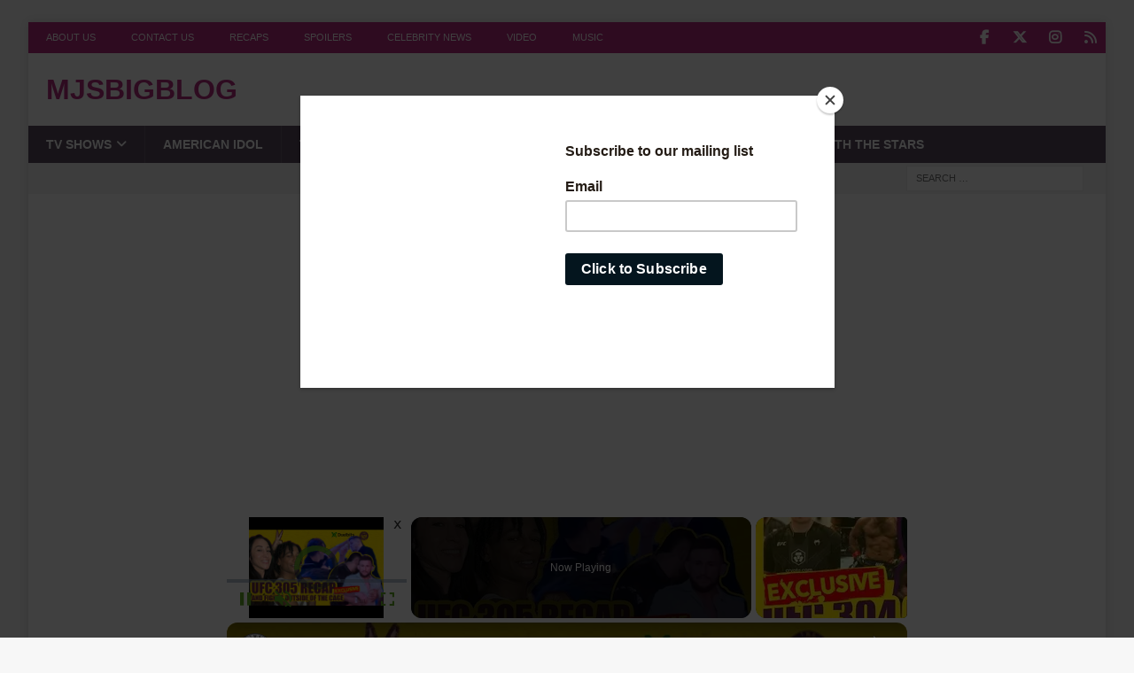

--- FILE ---
content_type: text/html; charset=utf-8
request_url: https://www.google.com/recaptcha/api2/aframe
body_size: 270
content:
<!DOCTYPE HTML><html><head><meta http-equiv="content-type" content="text/html; charset=UTF-8"></head><body><script nonce="jD8kKDz7uPTzWVZ1aiYfWw">/** Anti-fraud and anti-abuse applications only. See google.com/recaptcha */ try{var clients={'sodar':'https://pagead2.googlesyndication.com/pagead/sodar?'};window.addEventListener("message",function(a){try{if(a.source===window.parent){var b=JSON.parse(a.data);var c=clients[b['id']];if(c){var d=document.createElement('img');d.src=c+b['params']+'&rc='+(localStorage.getItem("rc::a")?sessionStorage.getItem("rc::b"):"");window.document.body.appendChild(d);sessionStorage.setItem("rc::e",parseInt(sessionStorage.getItem("rc::e")||0)+1);localStorage.setItem("rc::h",'1769433155376');}}}catch(b){}});window.parent.postMessage("_grecaptcha_ready", "*");}catch(b){}</script></body></html>

--- FILE ---
content_type: text/vtt; charset=utf-8
request_url: https://video-meta.open.video/caption/a3mURwXtpGnJ/e49ff151d9a58887e637e3de77805dd6_en.vtt
body_size: 49978
content:
WEBVTT

00:00.000 --> 00:06.359
[Music] there we go and we're we're ready I

00:06.359 --> 00:13.160
couldn't hear you without I know that's why I didn't say anything I'm like she's not going to be able to hear anything I say CU her headphones aren't

00:13.160 --> 00:20.519
on and we're back yay hey guys thanks for joining us

00:20.519 --> 00:25.840
yo joining us for reals if you're watching us already the

00:25.840 --> 00:34.760
button join do it um I am super excited about this Chris

00:34.760 --> 00:41.520
Curtis string drama for some reason I it it makes me sad I really I'm

00:41.520 --> 00:47.360
I'm such a fan of romances in the UFC there are some really beautiful like friendships that have you know been

00:47.360 --> 00:53.960
created yeah on the roster and I just want everybody to you know stick together so when I hear that you know

00:53.960 --> 01:00.519
something's not right it it makes me sad yeah like uh chamaya until I'm know are

01:00.519 --> 01:07.040
they still together I mean I feel like they should be I didn't hear if anything happened or not yeah me neither but it's

01:07.040 --> 01:13.360
just not the same since he's not in the UFC and if that's the reason that's very disappointing yeah yeah that would I

01:13.360 --> 01:18.680
mean is Jamaya really in the UFC he

01:18.680 --> 01:24.400
dabbles he's here and there he's probably fighting in some underground uh

01:24.400 --> 01:30.880
Chic fighting League that's only for the Royal Chic families or something I mean

01:30.880 --> 01:36.479
teaching his teaching their kids how to fight and stuff and shooting guns yeah I

01:36.479 --> 01:43.720
don't know doing something really shady that would be in like a Arnold sweger movie

01:43.720 --> 01:50.719
he's just so back and forth you know he's first he's going to retire and then he's calling for a title shot oh I just

01:50.719 --> 01:56.280
want to see you fight bro oh did he do that yeah he did that again oh against

01:56.280 --> 02:04.520
balow um no wait no what size is he 85 85 well he he tries to be 170 but so who

02:04.520 --> 02:10.759
did he call out no he just said he wants the title shot next he was supposed to fight he got sick he pulled out he said

02:10.759 --> 02:17.560
he was going to retire cuz his health yeah was the second time he said that and now after he said he's retiring

02:17.560 --> 02:24.239
because of his health now he wants a title shot okay against Whoever has the title but he didn't specify which weight class

02:24.239 --> 02:31.040
no whichever one will have me yes I'm not picky

02:31.040 --> 02:41.120
um yeah what other bromances are there uh font and oh um what's his name calinar

02:41.120 --> 02:46.200
yes yeah that's so cute and then we have morab and aljo yes I think that's my

02:46.200 --> 02:53.080
favorite adorable that's my favorite for sure they're adorable I love them yeah yeah but Curtis and uh Strickland were

02:53.080 --> 03:00.319
an interesting one because strigin is just so racist sounding and then his besties is black

03:00.319 --> 03:07.400
dude and you can just imagine the types of conversations that they would have you know just like browing out together

03:07.400 --> 03:14.080
and being like bro you can't [ __ ] say that bro and he's like I can say whatever I want this is America he's like yeah but you can't [ __ ] say that

03:14.080 --> 03:20.560
bro like I feel like that would be every conversation that they have at least they can punch it out you know get over

03:20.560 --> 03:26.480
things a lot faster when they can punch each other in the face no and I think uh half of people understanding each other

03:26.480 --> 03:32.959
when it comes to uh issues where people can't I don't know agree upon is just talking

03:32.959 --> 03:39.080
about it instead of getting caught up in your Echo Chambers and that's why I thought that those two were such an

03:39.080 --> 03:45.280
interesting uh interesting Bromance because yeah they're just bringing

03:45.280 --> 03:51.200
together some uh cultural diffusion that wouldn't normally happen

03:52.079 --> 03:59.000
online well apparently this um the the beginning of the discourse uh

03:59.000 --> 04:07.519
potentially from what we've read on Twitter the most reputable Source on the planet um is that there was a training

04:07.519 --> 04:12.879
session where Curtis blad just wanted to drill and Strickland wanted to spar as

04:12.879 --> 04:17.959
he always does and that was just the end

04:17.959 --> 04:23.960
of it huh it was really sad yeah you know there's more to that for sure I'm

04:23.960 --> 04:30.560
sure there's more to that I'm sure there was more and that was like I can't take it anymore yeah that's the straw that

04:30.560 --> 04:35.880
broke the camel fighters can be notoriously uh known for being selfish

04:35.880 --> 04:42.360
and you know very inward focused on their goals and which you have to be and so it sounded like um Curtis blades

04:42.360 --> 04:49.759
needed to him to step up Curtis blades what did I say Chris ctis oh

04:50.600 --> 04:57.479
yeah you're like no that's right ctis yes Chris Curtis have I been saying

04:57.479 --> 05:03.600
that this whole time no no no that first time C Blaze just fought so that was

05:03.600 --> 05:09.720
long your mind you didn't Leon Edwards bow so you're good dude I can't believe

05:09.720 --> 05:15.680
he did that I still can't believe he did that on accident like it it did seem

05:15.680 --> 05:20.960
like on accident but he wasn't mad at it because he was mad at the fat joke I

05:20.960 --> 05:26.440
mean he could have been being a little undercover shady I mean DC is good at

05:26.440 --> 05:32.479
that it's never really that undercover either I mean he's in the position he's in so

05:32.479 --> 05:38.639
he can do what he wants I guess he's got control of the mic my mic

05:38.639 --> 05:43.960
yes you can't talk anymore oh

05:43.960 --> 05:49.800
man yeah I I I really I feel for uh Curtis though because he doesn't have

05:49.800 --> 05:57.560
the same online Army and it seemed like he had to make a press release for not

05:57.560 --> 06:05.960
being this guy's friend anymore it was weird how that happened right yeah well and I mean it's as Fighters we've always

06:05.960 --> 06:12.080
been told that you know we have to be have an online presence and be very um

06:12.080 --> 06:17.800
approachable and accessible so it's no surprise that you know people get really

06:17.800 --> 06:23.960
involved and he felt like he had to kind of speak his truth and and defend himself a little bit yeah no I don't I'm

06:23.960 --> 06:31.160
not mad at him for defending himself but I just think that he got forced into that position where a lot of people

06:31.160 --> 06:39.639
might have just capit themselves yeah like not air your dirty laundry all over

06:39.639 --> 06:45.800
the Internet well when your bestie is known for you know being very outspoken

06:45.800 --> 06:52.120
Dirty Laundry dir laundry all over the Internet you got to be you got to be prepared with the press release for that

06:52.120 --> 06:58.120
sort of thing that's why that's what we witnessed I mean that just makes you think that that guy's never going to

06:58.120 --> 07:04.360
have any real F friends Happ like a challenging relationship for sure like if that's what happens when

07:04.360 --> 07:10.360
you have a disagreement like that's hard that's a hard relationship and he's he's got some lessons to learn for sure yeah

07:10.360 --> 07:19.560
well maybe uh coach Eric uh nisk can step in and play play a moderator I bet

07:19.560 --> 07:27.160
he has him block too no I mean that's how everyone found out because Strickland saw that Chris

07:27.160 --> 07:33.120
Curtis blocked them and he start started outou in that like posting screen grabs

07:33.120 --> 07:41.080
and going oh my God bro you blocked me he sounds sounds a little uh upset

07:41.080 --> 07:47.000
sounds a little sensitive sure very self-aware

07:47.000 --> 07:52.120
mhm all right hopefully this will be a really good learning experience for him yeah you think they're going to get back

07:52.120 --> 07:57.840
together I mean I saw a screenshot of an Edible Arrangements being sent so I hope

07:57.840 --> 08:06.120
that that was a start if that doesn't work I think a boom box on his front porch lawn would uh be the next step

08:06.120 --> 08:12.840
yeah playing some of that hardcore music that uh car just likes I forget what he said he wanted to

08:12.840 --> 08:18.120
walk out to but they told him no it was like some metal music and uh he ended up

08:18.120 --> 08:23.599
walking out to P Diddy cuz he was like well if they're not going to let me walk out to that I remember that and then

08:23.599 --> 08:30.560
they let him walk out to P did and he's like really really guys you supposed to say

08:30.560 --> 08:36.000
no now I have to walk out to P Diddy like oh we're okay with pedophiles really shot yourself in the foot with

08:36.000 --> 08:42.880
that one guy we're okay with pedophiles just no metal music unless it's face the

08:42.880 --> 08:49.680
pain it's a classic yeah so no we'll we'll keep our eyes on that romance but

08:49.680 --> 08:57.399
um people wanted to know the drama that we were talking about with between Randa

08:57.399 --> 09:02.560
and the rest of the people on tough M when we uh kind of alluded to it last

09:02.560 --> 09:07.880
week yes we did so have never talked about this before well so it's the funny

09:07.880 --> 09:14.959
thing is I didn't really experience Randa in the way you did because she was on your team so we only saw her in the

09:14.959 --> 09:22.440
house she was really quiet um really didn't see much of her I did kind of

09:22.440 --> 09:29.399
make fun of her one day uh when she did a face off it was the fa were you there

09:29.399 --> 09:36.160
she faced off with Feliz Bubblegum and Feliz blew the bubblegum in her face and

09:36.160 --> 09:41.200
she was so angry and so I think me and Beck reenacted it for the people who

09:41.200 --> 09:47.839
weren't there no I was right there and I had a weird angle because I was on felisa's

09:47.839 --> 09:53.120
team so I was like right behind yeah and I mean feliss was my friend and Randa

09:53.120 --> 09:58.880
was not very nice to me so I was like well I'm clearly supporting Fel in this and I didn't know she was blowing a big

09:58.880 --> 10:04.160
obnoxious [ __ ] bubble gum with her double Bubblicious chewing oh my God it was so bad I tried to talk to her a

10:04.160 --> 10:13.040
couple times I'm like dude can you like not and she's like well I'm going to do what I want I was like okay oh man you are my

10:13.040 --> 10:21.160
friend um sometimes you just got to support your friends even when they're being seaword oh my God yeah and then I

10:21.160 --> 10:26.760
didn't realize a bubble was being blown and I just thought Randa like slapped her but she was slapping the bubble that

10:26.760 --> 10:33.440
was like touching her skin so it's like all right that's that's fair yeah yeah that was a good reaction but I

10:33.440 --> 10:40.399
think I think she was mad at me because I impersonated her and I did the walk

10:40.399 --> 10:46.880
out all angry and like threw the shoes across the room and got into the scale

10:46.880 --> 10:53.800
all mad and and that's like how she weighed in she had this that's how she cooked breakfast

10:53.800 --> 11:00.560
yeah like that's how she stayed she stayed angry the whole time it was

11:00.560 --> 11:06.279
exhausting she had a big chip on her shoulder for sure I don't know what you guys did to

11:06.279 --> 11:11.839
her must have been something we tried to be friends with her but I remember at

11:11.839 --> 11:17.399
the medical she had her headphones on her glasses on and like not talking to M I was like all right this is what she

11:17.399 --> 11:22.760
needs to do to like get herself mentally prepared it's fine but anytime any of us

11:22.760 --> 11:30.040
besides like Jojo tried to talk to her it was just it was just met with like yeah

11:30.040 --> 11:37.320
really the Effy face yeah okay and that that's a lot coming from you because you are notorious for giving that face to

11:37.320 --> 11:43.279
Stranges yes I know and I was like damn girl chill yeah why are you so

11:43.279 --> 11:49.040
angry the [ __ ] you put the b in

11:49.040 --> 11:55.959
RBF and even was too much yeah it was a lot what was it like after the show did

11:55.959 --> 12:01.800
you guys still um she blocked me oh oh really just right away no I so I

12:01.800 --> 12:07.720
mentioned that um you know I didn't realize it was that serious I thought that that's just kind of what she needed

12:07.720 --> 12:14.279
to do while she was on the show for a competition because everybody responds differently every like different things

12:14.279 --> 12:19.320
work for different people but I remember I went and we were all doing a jersey sign on the last day and I mean I had

12:19.320 --> 12:25.839
just fought I broke my [ __ ] hand and I was like I was heartbroken like I lost a decision on the last day and I really

12:25.839 --> 12:31.760
saw myself winning yeah um so I was sad but I was like you know what this is a once in A- lifetime experience like I

12:31.760 --> 12:37.639
just need to embrace it and you know move forward so I was like all right you

12:37.639 --> 12:42.880
know like there's there's no sense in holding on to any grudges or anything like that so I tried to get them to sign

12:42.880 --> 12:49.519
my jersey and this [ __ ] just like walked away from me and I remember Jojo and her

12:49.519 --> 12:55.199
were besties and JoJo was like um oh I she like said something

12:55.199 --> 13:01.760
like weird and she's like oh I I don't know I I'll do it later and she just like walked away from me I was like really and I asked Ashley Ashley was

13:01.760 --> 13:08.320
like really you want me to sign I was like yeah of course she's like okay I'm like yeah see it's not that hard ah got

13:08.320 --> 13:15.279
to let things go but no they stayed angry what did you do to them nothing I remember one time I remember one time I

13:15.279 --> 13:21.519
was actually really excited to meet JoJo cuz I thought she had really good striking and i' had seen her fighting Invicta we were both from Invicta and I

13:21.519 --> 13:27.519
was you know talking to her while we were eating one day I was like oh man your striking is so awesome like I was trying to like just engage and ask

13:27.519 --> 13:35.519
questions and she straight up went like wow I turn around I was like damn

13:35.519 --> 13:43.680
when you were like on the same team and stuff yes that's so weird I'm not kidding you dude well I tried to uh be

13:43.680 --> 13:50.120
friends with Joo too because my husband's Scottish I'm like hey you're basically family yeah you're Scottish

13:50.120 --> 13:58.399
you do Muay Thai like yo like we're the same people basically I married into your family yeah so so I would try to

13:58.399 --> 14:05.160
talk to her too she was really friendly at the tryy outs um and when we were first getting into the house but then

14:05.160 --> 14:10.720
after they assigned teams she just would ghost me yeah like just would look past

14:10.720 --> 14:17.120
me and not say anything she actually said something nice to me uh last time I was in like backstage with her and I

14:17.120 --> 14:23.279
feel like that was the first time she said into me anything to me ever Wow since the show 10 years understand she

14:23.279 --> 14:31.040
said ah no something I don't remember

14:31.079 --> 14:36.720
you could never hear her and every time you would be like what did you say she would just lean closer yeah and then say

14:36.720 --> 14:43.519
it in the same volume I'm like I I didn't understand like okay yeah but uh the the

14:43.519 --> 14:49.839
reason I got like a little feisty at the post like at the rap dinner wasn't

14:49.839 --> 14:55.000
because of Randa or JoJo it was because of ashn because

14:55.000 --> 15:00.399
ashn that's how you say your name right she was talking [ __ ] [ __ ] about the fact

15:00.399 --> 15:07.800
that I was on the show I remember that yeah and I got heated because I was

15:07.800 --> 15:15.759
pissed that I had to fight the number one seed I ended up fighting KLA who you fought in the last round too and um and

15:15.759 --> 15:22.639
even though I didn't win that fight I felt like there were a lot of people who I could have beat up especially Ashley

15:22.639 --> 15:28.199
so she was kind of rapping on during dinner going hey hey I I don't think

15:28.199 --> 15:33.880
that uh people like people like Angela who won in or who lost in the first

15:33.880 --> 15:42.399
round shouldn't even have been on the show in the first place something like that and I do blame Angela bag

15:42.399 --> 15:47.560
for putting some heat on that fire because she was at one side of the

15:47.560 --> 15:53.040
table and I was at the other and she was kind of in the middle man was and she

15:53.040 --> 15:59.560
went hey Angela did you hear that she would she's so terrible

15:59.560 --> 16:06.199
said hey Angela and I was like what and I was already like I Angela Trill was

16:06.199 --> 16:13.680
already peeking out like she was having a good time you know hugging people

16:13.680 --> 16:21.000
being a little social butterfly and it takes a few drinks for me to get like that so when I heard someone was talking

16:21.000 --> 16:27.800
[ __ ] I was like excuse me we don't need a cage to

16:27.800 --> 16:34.639
fight we can fight right the [ __ ] here and like I just kept saying it over and over again like I think I was stuck on

16:34.639 --> 16:40.720
repeat we can fight right the [ __ ] now and the coaches from our team were

16:40.720 --> 16:47.120
like hedel hedel calm down like I'm like no no I think I said like

16:47.120 --> 16:52.279
you don't want me to show my color like pulled out all the you know back in the

16:52.279 --> 17:00.079
day insults of hand gestures yes lots of neck movements and hands snapping I

17:00.079 --> 17:07.438
don't think I snapped but I literally snapped I was just like take the knife away from her excuse me yeah did you say

17:07.439 --> 17:14.160
that dude I didn't even remember that part I had a we were at a steakhous I had a steak knife in my hand and I'm

17:14.160 --> 17:20.400
like we can fight right now I don't need a cage I don't need a show let's [ __ ]

17:20.400 --> 17:28.319
go so she uh she was very quiet after I love that girl yeah she's

17:28.319 --> 17:34.480
awesome and I feel like because I try to be very

17:34.480 --> 17:42.120
welcoming and nice to people uh people mistake that for weakness you know true

17:42.120 --> 17:47.440
they think they can uh [ __ ] on you and you're not going to do anything about it

17:47.440 --> 17:53.760
and she found out real quick that I'm not the weakest link this one has a backbone

17:54.000 --> 18:00.120
yeah I'm just nice so you don't feel uncomfortable [Laughter]

18:00.120 --> 18:05.360
uh but yeah that that really pissed me off and uh I remember um when I started

18:05.360 --> 18:13.080
training at Alliance she came through the train but I was out of town and I was so angry about it I was like calling

18:13.080 --> 18:18.600
uh Eric delier I was like texting people how long is she here tell that [ __ ] to

18:18.600 --> 18:25.360
stay here I remember that my hand was broken so I couldn't train with her but I think she had that concussion thing

18:25.360 --> 18:31.280
and she wasn't able to spar anything yeah she wasn't doing anything I I don't think she's fought since yeah

18:31.280 --> 18:38.600
yeah goes to show you you know um not not Karma but just you know is I

18:38.600 --> 18:44.799
don't know just be kind there's no reason there's no reason we're all we're all fighting for the same thing and you

18:44.799 --> 18:51.480
know there's um a lot more ways that we can connect and support each other uh

18:51.480 --> 18:56.799
rather than like tear each other down and it was a long time ago so I'm sure like all the girls on the show have

18:56.799 --> 19:04.240
matured I know I have like I feel like I'm a lot more kind Than I Used to

19:06.200 --> 19:11.799
Be and a lot more I guess um what do you

19:11.799 --> 19:17.159
call it uh when you care about other people's feelings empathetic

19:17.159 --> 19:23.960
yes a lot more empathetic of other people's Journeys and stuff because before I was like [ __ ] that [ __ ] I'm

19:23.960 --> 19:29.360
[ __ ] her up blah blah blah and then you know you don't want to think about the person behind the fighter that you're

19:29.360 --> 19:36.240
trying to fight and beat up and now it's kind of hard not to so uh yeah if any if

19:36.240 --> 19:43.159
you girls are watching which I'm sure you're not or if it gets around to you just like the internet does yeah all love

19:43.159 --> 19:52.480
over here hope to see you out in the wild one day I'll give you a big hug and a smooch that's permission first yeah

19:52.919 --> 20:00.559
well high five a fist bump oh well what fights did you want to

20:00.559 --> 20:06.320
break down on uh UFC Abu Dhabi which is taking

20:06.320 --> 20:13.080
place um next Saturday on ABC oh ABC it's a ABC

20:13.080 --> 20:18.120
card ABC yeah

20:18.440 --> 20:24.640
soon yeah which fights are you liking on that one um so a fight to not

20:24.640 --> 20:30.159
necessarily to pick to bet on because I think this is a tougher one I mean I know how I'm leaning towards but the

20:30.159 --> 20:36.480
main event is really exciting to me so we have San Haagen versus uh little baby nrog Med

20:36.480 --> 20:43.600
off um in the main event and it's going to be a really fun matchup in my mind I

20:43.600 --> 20:50.440
don't know how it's going to play out I'm leaning towards Nong off he has a slight yeah he has a slight Edge Plus

20:50.440 --> 20:57.120
he's like little khabib he's khabib's cousin yeah yeah you know he looks really good and he has good striking too

20:57.120 --> 21:04.559
he uses his lead legs so well in everything's power he has great takedowns I think that San Haagen can

21:04.559 --> 21:09.840
give him a little bit of trouble because he's a lot taller he has that 511 reach

21:09.840 --> 21:17.279
and he's constantly switching stances so if he can stay on that kind of footwork and confuse and sprawl and stuff like

21:17.279 --> 21:23.039
that um I think it'll make it really difficult for namaga off but I just see

21:23.039 --> 21:29.120
him his chain wrestling and his pressure will kind of take that long linky frame

21:29.120 --> 21:35.679
and get him down and control him yeah who did we see San Haagen last fight was

21:35.679 --> 21:41.559
it ver it was Rob font yes he did a really good job against all of his uh

21:41.559 --> 21:49.159
his last three wins uh Vera was just a pressure fight it was a decision win but

21:49.159 --> 21:55.200
I mean it was a split decision win but it didn't deserve to be um but I'm trying to think of who oh the TJ

21:55.200 --> 22:02.200
Dillashaw one that was one where he got wrestled and sat on a bit and he wasn't

22:02.200 --> 22:09.640
I watch in reference for this fight yeah yeah and so that's why I'm giving naged off a slight Edge just because sandhagen

22:09.640 --> 22:17.760
is great going forward when he's pressuring the wrestling against a striker he's really good but I feel like

22:17.760 --> 22:24.080
Naga MF is going to put so much pressure on him and put him on his heels and not give Cory those opportunities to push

22:24.080 --> 22:30.279
his grappling game the other thing is though um he's been figh fighting uh the

22:30.279 --> 22:37.400
top of the top the cream of the crop for a long time and this is going to be um

22:37.400 --> 22:43.799
more step up nur's first like big step up his first five rounder first five

22:43.799 --> 22:51.880
rounder too yeah that's a lot to do that like the last guy he fought doesn't even have blue on his Wikipedia uh Rioni

22:51.880 --> 22:57.000
barcelos is one of my favorite unranked fighters in that weight class he's

22:57.000 --> 23:05.320
really good um just everywhere wrestling kickboxing he knocked him out with body kick so I think that gives uh a a lot of

23:05.320 --> 23:10.760
Hope in his step up going forward but there's always that chance that someone

23:10.760 --> 23:16.919
like Cory is going to be able to use the veteran this and and he's gotten so much

23:16.919 --> 23:22.080
better since that dillas Shaw fight too I mean I feel like the Marlin Vera fight

23:22.080 --> 23:27.200
was like the Peak Performance for him where he was just able to do everything

23:27.200 --> 23:32.600
he wanted in that fight change level strike pitter patter change level again

23:32.600 --> 23:39.080
get him to the ground not waste energy on the ground let him up hit him again so yeah I'm wondering how that's going

23:39.080 --> 23:45.640
to look against a more aggressive fighter it's so it's hard for me to pick a winner for this one this is not like one that would be like yeah go ahead and

23:45.640 --> 23:52.039
go ahead and on this don't bet on this one but I'm really excited about this one yeah well let me see how do you find

23:52.039 --> 23:58.360
the ranking I mean not the rankings the odds for this stuff

23:59.039 --> 24:04.360
the what the odds like the betting odds I think you can just Google betting

24:04.360 --> 24:08.840
odds for UFC on

24:09.440 --> 24:14.880
ABC I feel like the betting odds would give namaga

24:15.080 --> 24:20.760
off an advantage too should we go to dual bits oh we

24:20.760 --> 24:26.600
should that would make so much sense uh can we even go to dual bit soie probably

24:26.600 --> 24:33.080
not it's not available in the US the freeto play game

24:33.080 --> 24:40.559
is oh one one that I think is easier to

24:40.559 --> 24:49.279
pick would be the co-main event and that's mameda versus o uh the he's a polar Striker

24:49.279 --> 24:55.600
he's more of a boxer yeah and then magam medov is the the a that does not wrestle

24:55.600 --> 25:01.360
he likes to strike sherah yes you think this one's easy to pick yes I

25:01.360 --> 25:09.279
do I think that maau has a chance with us really because his sher's last fight

25:09.279 --> 25:14.320
he looked like he was getting put on his heels I wasn't sure if he won that fight

25:14.320 --> 25:20.840
um who was it who did he fight was it um let me see it was short

25:20.840 --> 25:27.440
notice [Music] yeah he oh he knocked out choli and it

25:27.440 --> 25:32.600
was short notice but but troli was giving him all sorts of problems yeah

25:32.600 --> 25:38.320
but troli is a different kind of fighter he is but I know that uh maau really

25:38.320 --> 25:45.720
puts people out of their game it's it's a it's a random he's like uh if you like

25:45.720 --> 25:51.279
hit a jackpot you know it's really random when he's able to just come out

25:51.279 --> 25:57.679
and explode and just knock people out but he doesn't it's a really weird one I remember when he was getting ready to

25:57.679 --> 26:03.440
fight Kevin Hall and I was looking at his um at his fights and he's just he's

26:03.440 --> 26:08.919
either hit or miss but when he hits it's big yeah like it's really big he uh

26:08.919 --> 26:14.480
knocked out chitty and jakani who's a very well welled was at middleweight and

26:14.480 --> 26:20.320
chitty is better suited at 170 yeah but I'm just saying it he's still a really

26:20.320 --> 26:25.440
well-rounded fighter and I don't think sherah is

26:25.440 --> 26:32.120
as good of a met off as we think he is maybe I'm just biased because he didn't

26:32.120 --> 26:39.240
want to take photos with me at The Fan Experience oh this is what this is about he was like who this I didn't know about

26:39.240 --> 26:44.640
this this woman in the photo of me over and over

26:44.640 --> 26:50.240
again what yeah how did you hear about this this what do you mean I was

26:50.240 --> 26:56.399
there so at International fight week I I thought I told you this you did not you

26:56.399 --> 27:03.159
told your other white girlfriend I had so many stories from International fight week but this one actually stuck with me

27:03.159 --> 27:10.120
um I was doing the fan experiencing you know how they take you into that little VIP lounge with all the VIP people who

27:10.120 --> 27:16.480
paid the extra money to have a drink with a fighter so we're in the VIP lounge and there were a ton of people

27:16.480 --> 27:21.720
there like uh cowboy Cerrone and uh Michael Chandler and just a ton of

27:21.720 --> 27:29.360
Fighters um and so they were like oh hey you want to take photos with the fans real quick and then we can escort you to

27:29.360 --> 27:34.640
your seat downstairs and I'm like yeah sure so they pulled me and Shera magedov

27:34.640 --> 27:40.880
out to take photos with the fans and so we take one picture you kind of like

27:40.880 --> 27:48.000
then we take another picture with a fan in the middle and then he's like and I had my little bra top outfit booer my

27:48.000 --> 27:54.840
little bootier but I had a Blazer on I was being very uh very proper with your

27:54.840 --> 28:00.039
mid DFT showing yeah just a little bit just a little bit no more than you'd see

28:00.039 --> 28:08.240
in a fight you know I fight in less and um and then he talks to his translator

28:08.240 --> 28:13.960
and he's like who's who's this girl in in my photos and the translator is

28:13.960 --> 28:20.159
talking to him and then they were like oh yeah he he doesn't want to take photos we can't take photos with the

28:20.159 --> 28:27.360
both of you in one picture you have to take photos separately wow yeah and so the

28:27.360 --> 28:34.720
translator told told me that he told him that I have more fights than Donald

28:34.720 --> 28:40.159
Cerrone and I'm actually an MMA fighter and he's like oh well I don't like watch

28:40.159 --> 28:46.640
MMA fights he's like you know D dastani men they don't watch MMA fights or they

28:46.640 --> 28:55.080
don't watch female MMA fights that's what I meant so this was like a whole thing so they had to separate the lines

28:55.080 --> 29:01.440
and then take photos of each of us separately and then eventually I just walked

29:01.440 --> 29:07.039
away yeah he's a he's a hella Diva he couldn't share the spotlight with a

29:07.039 --> 29:12.679
female fighter because it is against I don't know whatever I was like is it a

29:12.679 --> 29:19.760
religion thing or it just a cultural thing it's a I think it's a religious thing because but it's not like you were

29:19.760 --> 29:25.640
touching no we weren't the fan was touching me and the fan was touching him at the same time so maybe it was like an

29:25.640 --> 29:31.240
orgy to him oh my god oh [Music]

29:31.240 --> 29:38.919
why uh so yeah I guess it uh really upset his morals and he did not want to

29:38.919 --> 29:44.919
take photos well we should get that with me and fans we should get one of those photos and tweet it out into the Twitter

29:44.919 --> 29:49.799
verse I know right look at me with my new

29:52.360 --> 29:58.240
boyfriend oh man let me tell you what I do with that eye

29:58.440 --> 30:04.640
but uh yeah that was a that was a funny little experience there and I've never

30:04.640 --> 30:12.080
really been around dastani Fighters I've like never trained at Uka or anything so

30:12.080 --> 30:19.559
I know that that's something that happens there was like when I was first training at um at my first very first

30:19.559 --> 30:25.039
Jiu-Jitsu gym I trained with this uh hdic Jewish guy who he could roll with

30:25.039 --> 30:31.440
me but he couldn't shake my hand at the end of class what yeah it was really weird feel like he got off on rolling

30:31.440 --> 30:37.679
with me but but don't shake the hand don't touch another woman's hand that isn't your

30:37.679 --> 30:43.399
wife's inter something like that it was something cultural religious or something some reason so I get it

30:43.399 --> 30:50.679
there's cultural whatevers but it it's still real rude like homeboy you just

30:50.679 --> 30:56.600
got here and you're coming into the US like you're acclimating you're be you're

30:56.600 --> 31:02.639
an americ now basically I think it could have been handled differently yeah well he he seemed kind

31:02.639 --> 31:08.679
of out there like when he was lined all the fans were lining up to take pictures

31:08.679 --> 31:15.320
he was watching the fights happening like they're like he's

31:15.320 --> 31:21.519
just yeah he he doesn't seem very um fan

31:21.519 --> 31:27.039
friendly just not very uh housebroken ah

31:27.039 --> 31:33.000
a bit feral yeah it's okay yeah so I mean that's why they like him but going

31:33.000 --> 31:42.120
back to his fight I still I wasn't super impressed with him in his last fight and I know this maau guy can show up and do

31:42.120 --> 31:48.799
random stuff it's like a coin toss though with him it is it is so I I feel like this isn't a good one to bet on

31:48.799 --> 31:56.039
either really I feel like I hey if that's your lock then put it in I would

31:56.039 --> 32:01.519
be cautious of that guy because like Kevin Holland was

32:01.519 --> 32:06.679
just so many levels ahead but I feel like um Kevin Holland would handle that

32:06.679 --> 32:12.679
guy as well Shara yeah I think so yeah um what about

32:12.679 --> 32:19.360
Marlon Vera versus Davidson figuro so I'm leaning toward Davidson oh yeah yeah

32:19.360 --> 32:25.440
just because it's a three- rounder Marlon is notoriously a slow starter and

32:25.440 --> 32:31.840
he only has three rounds um and I think Davidson while I mean Marlin is always

32:31.840 --> 32:38.799
dangerous and great at controlling range with those kicks I feel like Davidson just has a few more tools especially in

32:38.799 --> 32:46.000
the grappling department and he's so fast and he has more of a tank now at the heav way it doesn't seem like a Sal

32:46.000 --> 32:54.200
it's it's messing with him that range it seems like he's able to get past people's range and get his stuff going

32:54.200 --> 32:59.799
um better than he could at at flyweight because he cut so much weight like he

32:59.799 --> 33:06.039
looked really nasty against who was it is it Cody garbrandt mhm yeah he just

33:06.039 --> 33:11.919
look he he's just been looking really good lately and I think moving up a weight class was the best thing he could

33:11.919 --> 33:17.000
have done for himself so yeah I I think I I agree I feel like

33:17.000 --> 33:22.799
that might be a lock even have Davidson figuro versus Marlon Vera just because

33:22.799 --> 33:30.440
of the trajectory of how they've been doing lately Marlon Vera just being a habitual slow starter and against

33:30.440 --> 33:38.440
Davidson you can't get away with that and I feel like even against people that Marin Vera has had to gone had to start

33:38.440 --> 33:45.039
fast with he still starts slow MH and if he's lucky he might drop him yeah but

33:45.039 --> 33:51.080
usually doesn't happen I'm leaning towards Figaro uh for D godz I'm picking

33:51.080 --> 33:56.320
d That's a lock for me yeah godas just does not do well against people with

33:56.320 --> 34:02.840
submission skills no she freaks out about it but she does not one thing I'll do I'll say to throw a little wrench

34:02.840 --> 34:08.280
into your whole theory is that she was attacking versus Vera like she didn't

34:08.280 --> 34:13.440
seem as afraid of vna's uh grappling as you would think and if anything it made

34:13.440 --> 34:21.158
the fight a lot closer than it should have been MH so if she's still going on this path of her Grappler Journey facing

34:21.159 --> 34:26.638
her fears of um being submitted and jumping into that fire and making people

34:26.639 --> 34:32.599
work for it I think I think she's going to have a better chance but like we were talking with the Striking with d she

34:32.599 --> 34:38.158
hits so [ __ ] hard and she's only throwing hard to either hurt you or jump

34:38.159 --> 34:45.679
on top of you like there's there's no other game plan she's just going to try to throw really hard she might miss she

34:45.679 --> 34:52.200
might get countered but eventually she's going to grab on forward yeah and she has like this caveman hit like she's not

34:52.200 --> 35:00.320
gonna she's not g to stop she absorbs damage very very well she loves it it's like she likes getting uh getting hit

35:00.320 --> 35:07.320
just because it tells her that she's closer to your body and she could grab you and climb up you and grab an arm or

35:07.320 --> 35:12.400
get a choke or something like that so yeah I feel like that's my lock um for

35:12.400 --> 35:20.839
this card too mckeny D um probably gonna either decision or submit luup godz I'm

35:20.839 --> 35:26.720
going to say submission she just she's a completely different Grappler than VNA and both are extremely talented

35:26.720 --> 35:32.800
Grapplers but very different and I just think McKenzie's pressure and aggression

35:32.800 --> 35:38.040
are going to put ly in a really tough position yeah I would say lean more

35:38.040 --> 35:45.560
towards decision just because lopy does a good job of uh locking up and just

35:45.560 --> 35:53.000
surviving when she gets into a bad position she does a good job of exploding up too uh so I feel like if

35:53.000 --> 35:58.119
anything D's going to get on top of her and make her defend the whole round and she's not going to going to be able to

35:58.119 --> 36:04.160
get any offense off so that's kind of how I see that one going and you skipped

36:04.160 --> 36:11.240
over who did I skip over you skipped over Mr Ferguson versus Michael kza oh I

36:11.240 --> 36:16.319
did didn't I how did I not it's not even on my write up but I don't need to have

36:16.319 --> 36:22.400
notes for that one so when it comes to Underdog

36:22.400 --> 36:27.640
pics IAC see fuson beeden CH I mean on

36:27.640 --> 36:34.079
paper all other factors taken out of it I think it's a fun fight it's a fun

36:34.079 --> 36:39.400
fight for sure um it's not one where you're afraid of Ferguson getting beat

36:39.400 --> 36:45.480
up pummeled um getting more brain damage it it's always scary when you see that

36:45.480 --> 36:51.119
much red in someone's Wikipedia and someone's typology like you lost a lot

36:51.119 --> 36:57.200
in the last few years and with Kessa at least you know if he loses it's probably

36:57.200 --> 37:04.040
going to submission um they're probably similar when it

37:04.040 --> 37:09.119
comes to like speed on the feet I don't think that this is I just feel like this

37:09.119 --> 37:18.560
is a fair fight it's not one of these young guns versus Tony Ferguson to make a name for themsel like P pet um this is

37:18.560 --> 37:25.400
some these are two people who could have fought already they're just fighting now so yeah go ahead sorry well no I was

37:25.400 --> 37:31.079
just going to say that's that's why I like this fight for Ferguson um but also

37:31.079 --> 37:37.560
Kessa has a weakness with head and arm chokes MH anytime the arm is close ahead

37:37.560 --> 37:44.560
Guillotines head and arm chokes which is crazy because he's so good at Guillotines right like what is his

37:44.560 --> 37:49.760
problem how does that work where you're really good at something but you also

37:49.760 --> 37:57.920
get submitted with it all the time and it's kind of like me with arm bars no but I don't understand no but

37:57.920 --> 38:03.920
you don't have like five armar losses on your record Michael kesa does yeah he

38:03.920 --> 38:10.520
has maybe five bra choke Guillotine head and arm choke different kind of they're

38:10.520 --> 38:16.920
different but they're kind of the same his arm gets his shoulder gets too close to his neck and he goes out yeah you

38:16.920 --> 38:23.160
know so I'm wondering why that keeps happening to him I don't know it's kind of like

38:23.160 --> 38:30.040
um some some people just have their Kryptonite like chelon and you know loves to get armbarred maybe it's cuz

38:30.040 --> 38:35.800
his shoulders are so big maybe just slides right in I I think this is a fair

38:35.800 --> 38:43.800
fight but I I mean just based upon like the body of work I have to give Kessa an edge yeah and that's who I would pick

38:43.800 --> 38:50.640
yeah but if the odds are really I need to find out these odds find these odds I need to find these odds if the odds are

38:50.640 --> 38:56.880
really going to make you some money put a hundred bucks on Ferguson man like what's the worst that can

38:56.880 --> 39:03.359
happen you'll make up for the difference in some way shape or form yeah just do a a parlay the other way and you'll be

39:03.359 --> 39:12.280
fine but I feel like the odds are going to be really um loaded when it comes to

39:15.240 --> 39:21.760
kesa you looking try yeah I'm trying to oh I found it oh I got it too you go

39:21.760 --> 39:28.560
you go first um so for oh oh sorry I was scratching my

39:28.560 --> 39:38.319
throat I was like what is happening I forgot I was in a mic oh my God uh so Cory Ur nag is a

39:38.319 --> 39:46.880
slight betting favorite okay um I see uh Ferguson is a huge

39:46.880 --> 39:53.440
Underdog yeah of course minus four or plus 410 I feel like you can waste a little

39:53.440 --> 39:58.760
money on that yeah that might not be a bad one I mean so many people hit me up

39:58.760 --> 40:04.839
after my last win saying they put me on a parlay with a submission win over

40:04.839 --> 40:11.520
Pinero and they made a lot of money heck yeah so I feel like that

40:11.520 --> 40:19.880
that's a a safe one to play around with mhm you could do two different

40:21.240 --> 40:26.920
ones no okay well I just found the one for for that fight apparently I put in

40:26.920 --> 40:29.838
for the hard

40:33.200 --> 40:38.599
but difficult um yeah we need to get on our

40:38.599 --> 40:43.680
our Reddit I think if you go to ufc.com too

40:43.680 --> 40:55.119
it shows you um so Davidson is minus 135 Cheto Vera plus 115 D -75 lupas plus 150

40:55.119 --> 41:00.960
Michael Kessa minus 450 Tony Ferguson plus

41:02.800 --> 41:09.520
350 yeah it only has like half the odds on ufc.com yeah this one's on Reddit oh

41:09.520 --> 41:14.880
Reddit a yes don't spend too much time on there you'll become an

41:14.880 --> 41:20.000
inel we're gonna get out of here real quick yeah oh um I'm surpris well I

41:20.000 --> 41:28.760
guess I'm not but I think Corey San Haagen is a safe one to bet on if you're going to go for Underdog too but

41:28.760 --> 41:34.440
yeah I think Umar might show up and show out on that one yeah I mean especially

41:34.440 --> 41:41.000
since we just got wind of um khabib doing the game plan and strategy for

41:41.000 --> 41:46.480
bal's fight oh yeah that's true so a fighter cannot lose with him in his

41:46.480 --> 41:52.920
Corner yeah it's really a superpower isn't it yeah having that guy there yeah they've always talked about what a good

41:52.920 --> 41:59.440
like coach and Mastermind he is and it's definitely it's definitely showing that he's revealing it yeah well is there

41:59.440 --> 42:07.200
anyone else that you would highlight on the prelims I kind of feel like a safe

42:07.200 --> 42:12.720
bet as well would be Sam Hughes over Victoria

42:12.720 --> 42:19.280
durova I could see that I was going to say menifield okay um over

42:19.280 --> 42:26.760
murov mov I can't I can't say that right I don't know anything about muranov but

42:26.760 --> 42:34.880
uh field is like a Minefield he destroys people's heads so so the

42:34.880 --> 42:43.079
fights that I've seen from mov mov um I mean he's a heavy hitter he

42:43.079 --> 42:50.440
he's you know he has Kos on his record and stuff like that he's just not quite as athletic and

42:50.440 --> 42:56.359
explosive and uh puts things together the way menifield does I feel like metafield is just a wrecking machine

42:56.359 --> 43:03.200
yeah and so I would say that he's a pretty safe bet what was Mini's last fight didn't he rush in against uh

43:03.200 --> 43:10.200
someone and get knocked out orberg yeah that's what it was yeah but you can't compare those well no I

43:10.200 --> 43:16.400
was just thinking um if anything that was a great lesson to learn it's like

43:16.400 --> 43:22.720
the MMA math thing we were talking about he rushes in against this guy gets knocked out in 10 seconds he's never

43:22.720 --> 43:29.480
going to do that again no you're never going to get that path of Victory against him again so if anything he's

43:29.480 --> 43:34.760
going to be a little more patient look for his shots a little better and not

43:34.760 --> 43:42.720
just try to get the fight started immediately and put himself in danger so yeah I like that one too um if ASAT is

43:42.720 --> 43:48.640
say bad as you say he is but uh the Victoria dudakova

43:48.640 --> 43:55.559
girl I she is she's been winning but not

43:55.559 --> 44:03.240
very uh not against very great competition and I think um Sam Hughes

44:03.240 --> 44:09.480
has just been battle tested she work won some lost some but she will grind you

44:09.480 --> 44:17.440
out yeah like you said she's a Workhorse she knows how to win a fight if she has the ability to I don't see dakova having

44:17.440 --> 44:23.520
more skill than her and more grit than her to be able to eek out a decision I

44:23.520 --> 44:30.559
agree and if she's lucky she's GNA have another staff infection I remember that oh my gosh I would hate

44:30.559 --> 44:35.839
to say you shouldn't have been in a place like the

44:35.839 --> 44:41.480
Octagon I wish you told me that before I signed before I stepped in the cage yeah

44:41.480 --> 44:46.760
don't do that again yeah you know how bad that could get give someone merca or

44:46.760 --> 44:52.800
something and I mean contaminate the canvas it like survives on surfaces for

44:52.800 --> 44:59.520
a time that's what I'm saying she could give the whole fight card something that happened to me early in um I think it

44:59.520 --> 45:04.640
was like my third fight I after I fought and I was one of the later fights on the

45:04.640 --> 45:09.960
card and after I fought I had like a ringworm everywhere like the whole the

45:09.960 --> 45:15.359
whole fight card pretty much had it if you fought after a certain a certain opponent I don't know who it was either

45:15.359 --> 45:22.040
dang I don't know who it was who was the outbreak monkey exactly I always want to know but it was in um it was like a

45:22.040 --> 45:27.440
wrestler it was a boxing ring it was battle in the ballroom and so the yeah

45:27.440 --> 45:33.760
the tarp that we were fighting on just absorbed and petri dish kind of thing

45:33.760 --> 45:40.200
for us so gross it was bad it was bad I on antibiotics for that [ __ ] yeah cream

45:40.200 --> 45:45.839
wasn't going to solve that you rub all the cream on your body

45:45.839 --> 45:51.960
you want take a bath and got to take an oral you're just going to turn into a

45:51.960 --> 45:57.040
worm oh it's so gross I hate when people don't take ring worms seriously it just

45:57.040 --> 46:04.359
and stuff seriously and when I heard that about that girl H it was it was just disgusting no it's frustrating it

46:04.359 --> 46:10.040
super frustrating like just pull out of the fight but I understand I think she's one of those people who can only fight

46:10.040 --> 46:16.400
in certain areas for some reason um so she's only been on like the Saudi Arabia

46:16.400 --> 46:21.440
cards or not the Saudi Arabia the um where is this place Abu Dhabi abh yeah

46:21.440 --> 46:28.079
she's only been on those cards like the Middle East cards it seems like so um for whatever reason she can only fight

46:28.079 --> 46:34.880
out there so maybe that was why she decided to risk her health and the health of everyone else on the card by

46:34.880 --> 46:41.119
showing up see I was just talking about how selfish Fighters are inward focused hey if she becomes Champion everyone

46:41.119 --> 46:48.079
will do it oh God that's the thing it's like what it's like what um uh uh what's

46:48.079 --> 46:54.839
his name Tom aspinal was saying he kept talking about dipping his hands in gas I love that he was trolling so hard I love

46:54.839 --> 47:01.599
it it's so good it's so just shows another side of his personality that you didn't expect but you love that it's

47:01.599 --> 47:06.960
there yeah but yeah he was like Hey if I get this knockout everyone's going to

47:06.960 --> 47:14.839
start doing it and then he was like okay I didn't do it please don't please don't risk do it it's probably really bad for

47:14.839 --> 47:19.920
you it's probably a myth I bet they never did that really I I feel like

47:19.920 --> 47:27.240
gypsies did I bet the petrol is different then though maybe like it's gas I bet it happened it it it probably

47:27.240 --> 47:32.800
happened but it was probably some different stuff it's like when you see cowboy movies and they have the whiskey

47:32.800 --> 47:37.960
it doesn't it didn't look like that back then no for sure it was like cloudy like

47:37.960 --> 47:44.559
milk yeah I just read that oh I feel like such a history

47:44.559 --> 47:52.319
buff yeah but yeah maybe it was a different type of petrol that didn't give you hand

47:52.480 --> 48:00.000
cancer who knows um well uh that that is our preview for

48:00.000 --> 48:05.240
UFC on ABC in Abu

48:05.240 --> 48:10.559
Dhabi next week oh my God stop I'll be

48:10.559 --> 48:17.319
in uh I'll be in uh Nashville next week for I'll be here dog and she will be dog

48:17.319 --> 48:23.000
sitting her little boo bear butcher for

48:23.000 --> 48:29.920
me and we'll see you next week see yes


--- FILE ---
content_type: text/vtt; charset=utf-8
request_url: https://video-meta.open.video/caption/gDfgFov6BFIJ/5c8fa51785b918173f52303bf9fb76db_en-US.vtt
body_size: 5194
content:
WEBVTT

00:00.000 --> 00:07.020
They come out on stage, just after it said, it's
12 o'clock around the world, this is Live Aid

00:07.100 --> 00:12.800
Out comes Ross, he goes, all right.
It's perfect. It's pure rock and roll

00:12.980 --> 00:19.020
Denims, Fender Telecasters, all right, you
know, and that's the world. Are you all right

00:20.320 --> 00:26.920
Are you all right? Bob met a few of
the lads on the King's Road, said

00:26.920 --> 00:32.320
look, there's a terrible famine going
on in Ethiopia. Myself and Midge

00:32.619 --> 00:36.480
Midge doesn't get enough credit for what
he did. He was very, very involved in it

00:37.100 --> 00:42.880
And he said, look, you know, I'm trying to put a song together
and I want you guys and the Durannis and everybody else

00:42.880 --> 00:50.920
and Boy George to participate in this song. So we're to
write something and then donate the songwriting royalties

00:50.920 --> 00:55.160
to the Band-Aid Trust, which we hadn't
put together yet, but that was the plan

00:55.160 --> 00:59.960
I don't think any of us on the day thought that
it would become this massive global phenomenon

00:59.960 --> 01:06.100
There's a moment in the video of the making of,
and I'm sitting behind the desk and Bob's behind me

01:06.200 --> 01:10.020
and someone's trying to sing the song, and
they're trying to get their head around it

01:10.120 --> 01:21.216
And Bob said no it goes it crazy it time don get afraid you know I said Bob one singer one
song I know how the melody goes Back off Back off leave it to the professionals it fine

01:21.496 --> 01:26.096
And then Gildos said to me, we're all in the control room
with Trevor Hall and Midge and everybody and George Michael

01:26.756 --> 01:31.256
And he said, go on then, Hadley. I said, I can't do his
accent. Go on then, Hadley, go on, you go and start it off

01:31.756 --> 01:36.576
So you were first to record. Yeah, he says it
in his book. I was like, don't do this to me

01:36.576 --> 01:43.276
I spent four days putting this thing together
and we had 24 hours to record all the vocals

01:43.456 --> 01:48.256
Phil Collins drums and mix the record
because it had to be in the pressing plants

01:48.256 --> 01:53.056
because it was vinyl. And then all of a sudden
Harvey got involved and we had Live Aid

01:53.216 --> 01:59.996
Harvey Goldsmith, the promoter, said, you've got to get Queen.
And I said, honestly, Harvey, we don't really need Queen

02:00.116 --> 02:03.976
Like, we've got everyone else. You've got to get
them. What he was saying was that we had to get them

02:03.976 --> 02:09.256
because he wanted to do their next tour. That's
the truth. The phone rings and it's Bob's

02:09.256 --> 02:15.136
darling I said hi Fred and he said well what's
all this about you know he says it's wonderful

02:15.136 --> 02:19.656
what you're doing but it's not really our thing
I didn't know he sounded like Prince Charles

02:19.656 --> 02:39.553
that so good so uh so Fred he said um and he said uh you know he said well it all about It not really
what we do but we think it wonderful He said like you know well I thinking about doing my own thing

02:40.513 --> 02:47.873
And I just said, look, Fred, honestly, I really do think
if there was ever a stage built for you, this is it

02:47.873 --> 02:53.813
And he said, what do you mean, Bobsy? And
I said, I said, well, darling, the world

02:53.813 --> 03:06.073
and he said um yes i think i see where you're
coming from and next minute they show up and

03:06.073 --> 03:12.633
blow the world i remember watching queen wow come
on stage and i was sitting in the royal box and

03:12.633 --> 03:18.353
thinking oh okay that's they've been doing it a
while how you play in front of 80 000 people yeah

03:18.353 --> 03:23.593
All the dignitaries there, Princess Charles,
Princess Diana. It was an incredible day

03:24.253 --> 03:31.973
And I'd love to go back and relive it. I really, really would.
I remember there was one point at which Bowie dumped one song

03:32.153 --> 03:36.533
He said, I'm going to dump one song, I'm going to leave the
stage early and we're going to show the original Michael Burke

03:36.833 --> 03:40.853
Yes, the cars and drive, yeah.
Yeah, and then that song came on

03:40.853 --> 03:55.750
and then the whole place went quiet and everybody went oh okay this is why we here This 40 years
is so important Over the course of that 40 years Band has raised about US million I suppose

03:56.690 --> 04:05.130
So yesterday, literally yesterday, 300,000
people who'd never had health at all

04:05.250 --> 04:09.550
ever seen it in their lives, will
get health care for the first time

04:09.550 --> 04:18.810
8,000 children will get fed now into the foreseeable future. I
was doing a little acoustic show somewhere in the north of England

04:18.810 --> 04:22.770
and there was a card waiting
for me in the dressing room

04:22.830 --> 04:29.990
I opened up the card and inside it there's a photograph
and I'm reading the card before I took in what it was

04:29.990 --> 04:34.450
and he said, look, we were so inspired by
Band Aid and Ivy and all of that stuff

04:34.510 --> 04:40.370
He said, we funded this young girl
in Ethiopia. we've funded her

04:40.370 --> 04:45.910
for 20 years and we thought you'd want to
see her graduation photograph wow that's wow

04:45.910 --> 04:50.110
the reality of it that hit home
and I thought oh I'm seeing someone

04:50.110 --> 04:54.830
who probably wouldn't have made it yeah
hadn't people gone out and spent a pound

04:54.830 --> 04:59.250
and bought that record this is hot


--- FILE ---
content_type: text/javascript
request_url: https://www.mjsbigblog.com/humix/inline_embed
body_size: 12313
content:
var ezS = document.createElement("link");ezS.rel="stylesheet";ezS.type="text/css";ezS.href="//go.ezodn.com/ezvideo/ezvideojscss.css?cb=186";document.head.appendChild(ezS);
var ezS = document.createElement("link");ezS.rel="stylesheet";ezS.type="text/css";ezS.href="//go.ezodn.com/ezvideo/ezvideocustomcss.css?cb=86320-0-186";document.head.appendChild(ezS);
window.ezVideo = {"appendFloatAfterAd":false,"language":"en","titleString":"","titleOption":"0","autoEnableCaptions":false}
var ezS = document.createElement("script");ezS.src="//vjs.zencdn.net/vttjs/0.14.1/vtt.min.js";document.head.appendChild(ezS);
(function() {
		let ezInstream = {"prebidBidders":[{"bidder":"appnexus","params":{"placementId":28760290},"ssid":"10087"},{"bidder":"conversant","params":{"site_id":"206718"},"ssid":"10033"},{"bidder":"medianet","params":{"cid":"8CUBCB617","crid":"358025426"},"ssid":"11307"},{"bidder":"openx","params":{"delDomain":"ezoic-d.openx.net","unit":"560605963"},"ssid":"10015"},{"bidder":"pubmatic","params":{"adSlot":"Ezoic_default_video","publisherId":"156983"},"ssid":"10061"},{"bidder":"rubicon","params":{"accountId":21150,"siteId":269072,"video":{"language":"en","size_id":201},"zoneId":3326304},"ssid":"10063"},{"bidder":"ttd","params":{"publisherId":"5a783cbbe3717b907a19f7396ce8a0ea","supplySourceId":"ezoic"},"ssid":"11384"},{"bidder":"vidazoo","params":{"cId":"652646d136d29ed957788c6d","pId":"59ac17c192832d0011283fe3"},"ssid":"11372"},{"bidder":"yieldmo","params":{"placementId":"3159086761833865258"},"ssid":"11315"},{"bidder":"onetag","params":{"pubId":"62499636face9dc"},"ssid":"11291"},{"bidder":"33across_i_s2s","params":{"productId":"instream","siteId":"bQuJay49ur74klrkHcnnVW"},"ssid":"11321"},{"bidder":"adyoulike_i_s2s","params":{"placement":"b74dd1bf884ad15f7dc6fca53449c2db"},"ssid":"11314"},{"bidder":"amx_i_s2s","params":{"tagid":"JreGFOmAO"},"ssid":"11290"},{"bidder":"appnexus_i_s2s","params":{"placementId":28760290},"ssid":"10087"},{"bidder":"cadent_aperture_mx_i_s2s","params":{"tagid":"178315"},"ssid":"11389"},{"bidder":"conversant_i_s2s","params":{"site_id":"206718"},"ssid":"10033"},{"bidder":"criteo_i_s2s","params":{"networkId":12274,"pubid":"104211","video":{"playbackmethod":[2,6]}},"ssid":"10050"},{"bidder":"gumgum_i_s2s","params":{"zone":"xw4fad9t"},"ssid":"10079"},{"bidder":"ix_i_s2s","params":{"siteId":"1280191"},"ssid":"10082"},{"bidder":"medianet_i_s2s","params":{"cid":"8CUPV1T76","crid":"578781359"},"ssid":"11307"},{"bidder":"onetag_i_s2s","params":{"pubId":"62499636face9dc"},"ssid":"11291"},{"bidder":"openx_i_s2s","params":{"delDomain":"ezoic-d.openx.net","unit":"559783386"},"ssid":"10015"},{"bidder":"pubmatic_i_s2s","params":{"adSlot":"Ezoic_default_video","publisherId":"156983"},"ssid":"10061"},{"bidder":"rubicon_i_s2s","params":{"accountId":21150,"siteId":421616,"video":{"language":"en","size_id":201},"zoneId":2495262},"ssid":"10063"},{"bidder":"sharethrough_i_s2s","params":{"pkey":"kgPoDCWJ3LoAt80X9hF5eRLi"},"ssid":"11309"},{"bidder":"smartadserver_i_s2s","params":{"formatId":117670,"networkId":4503,"pageId":1696160,"siteId":557984},"ssid":"11335"},{"bidder":"sonobi_i_s2s","params":{"TagID":"86985611032ca7924a34"},"ssid":"10048"},{"bidder":"triplelift_i_s2s","params":{"inventoryCode":"ezoic_RON_instream_PbS2S"},"ssid":"11296"},{"bidder":"trustedstack_i_s2s","params":{"cid":"TS9HJFH44","crid":"944965478"},"ssid":"11396"},{"bidder":"vidazoo_i_s2s","params":{"cId":"68415a84f0bd2a2f4a824fae","pId":"59ac17c192832d0011283fe3"},"ssid":"11372"}],"apsSlot":{"slotID":"instream_desktop_na_Video","divID":"","slotName":"","mediaType":"video","sizes":[[400,300],[640,390],[390,640],[320,480],[480,320],[400,225],[640,360],[768,1024],[1024,768],[640,480]],"slotParams":{}},"allApsSlots":[{"Slot":{"slotID":"AccompanyingContent_640x360v_5-60seconds_Off_NoSkip","divID":"","slotName":"","mediaType":"video","sizes":[[400,300],[640,390],[390,640],[320,480],[480,320],[400,225],[640,360],[768,1024],[1024,768],[640,480]],"slotParams":{}},"Duration":60},{"Slot":{"slotID":"AccompanyingContent_640x360v_5-60seconds_Off_Skip","divID":"","slotName":"","mediaType":"video","sizes":[[400,300],[640,390],[390,640],[320,480],[480,320],[400,225],[640,360],[768,1024],[1024,768],[640,480]],"slotParams":{}},"Duration":60},{"Slot":{"slotID":"AccompanyingContent_640x360v_5-30seconds_Off_NoSkip","divID":"","slotName":"","mediaType":"video","sizes":[[400,300],[640,390],[390,640],[320,480],[480,320],[400,225],[640,360],[768,1024],[1024,768],[640,480]],"slotParams":{}},"Duration":30},{"Slot":{"slotID":"AccompanyingContent_640x360v_5-30seconds_Off_Skip","divID":"","slotName":"","mediaType":"video","sizes":[[400,300],[640,390],[390,640],[320,480],[480,320],[400,225],[640,360],[768,1024],[1024,768],[640,480]],"slotParams":{}},"Duration":30},{"Slot":{"slotID":"AccompanyingContent_640x360v_5-15seconds_Off_NoSkip","divID":"","slotName":"","mediaType":"video","sizes":[[400,300],[640,390],[390,640],[320,480],[480,320],[400,225],[640,360],[768,1024],[1024,768],[640,480]],"slotParams":{}},"Duration":15},{"Slot":{"slotID":"AccompanyingContent_640x360v_5-15seconds_Off_Skip","divID":"","slotName":"","mediaType":"video","sizes":[[400,300],[640,390],[390,640],[320,480],[480,320],[400,225],[640,360],[768,1024],[1024,768],[640,480]],"slotParams":{}},"Duration":15},{"Slot":{"slotID":"instream_desktop_na_Video","divID":"","slotName":"","mediaType":"video","sizes":[[400,300],[640,390],[390,640],[320,480],[480,320],[400,225],[640,360],[768,1024],[1024,768],[640,480]],"slotParams":{}},"Duration":30}],"genericInstream":false,"UnfilledCnt":0,"AllowPreviousBidToSetBidFloor":false,"PreferPrebidOverAmzn":false,"DoNotPassBidFloorToPreBid":false,"bidCacheThreshold":-1,"rampUp":true,"IsEzDfpAccount":true,"EnableVideoDeals":false,"monetizationApproval":{"DomainId":86320,"Domain":"mjsbigblog.com","HumixChannelId":798,"HasGoogleEntry":false,"HDMApproved":false,"MCMApproved":true},"SelectivelyIncrementUnfilledCount":false,"BlockBidderAfterBadAd":true,"useNewVideoStartingFloor":false,"addHBUnderFloor":false,"dvama":false,"dgeb":false,"vatc":{"at":"INSTREAM","fs":"UNIFORM","mpw":200,"itopf":false,"bcds":"r","bcdsds":"d","bcd":{"ad_type":"INSTREAM","data":{"domain_id":86320,"country":"US","form_factor":1,"impressions":1044,"share_ge7":0.66092,"bucket":"bid-rich","avg_depth":7.543103,"p75_depth":11,"share_ge5":0.702107,"share_ge9":0.610153},"is_domain":true,"loaded_at":"2026-01-26T04:20:59.844814105-08:00"}},"totalVideoDuration":0,"totalAdsPlaybackDuration":0,"optimizedPrebidPods":true};
		if (typeof __ezInstream !== "undefined" && __ezInstream.breaks) {
			__ezInstream.breaks = __ezInstream.breaks.concat(ezInstream.breaks);
		} else {
			window.__ezInstream = ezInstream;
		}
	})();
var EmbedExclusionEvaluated = 'exempt'; var EzoicMagicPlayerExclusionSelectors = [".humix-off"];var EzoicMagicPlayerInclusionSelectors = [];var EzoicPreferredLocation = '1';

			window.humixFirstVideoLoaded = true
			window.dispatchEvent(new CustomEvent('humixFirstVideoLoaded'));
		
window.ezVideoIframe=false;window.renderEzoicVideoContentCBs=window.renderEzoicVideoContentCBs||[];window.renderEzoicVideoContentCBs.push(function(){let videoObjects=[{"PlayerId":"ez-4999","VideoContentId":"fBKea-46sr2","VideoPlaylistSelectionId":0,"VideoPlaylistId":1,"VideoTitle":"UFC 305 Recap bonus stuff, Fight Week is almost here!","VideoDescription":"On this weeks bonus content we\u0026#39;re talking extra-circular fights, the Craig Jones Invitational and answering a bunch of fan questions.\n\nSupport the channel by subscribing to us at:\nhttps://www.youtube.com/channel/UC1FaPU4wQCG9RdbNlMBI-fA/join\n\nBrought to you by Duelbits.\n\n02:13 Merab taught a fan in the crowd a valuable lesson at the CJI\n06:04 Craig Jones vs Gabby Garcia distracted Ange from the Rozenstruik fight.\n10:55 Brendan Allen vs Marvin Vettori went down at PFL!\n14:16 Controversial stoppage during Walker vs Tafa ended with another little post fight spat.\n20:52 Jess wants to see a tag team ‘Money in the Bank’ match btw the Walker Bros \u0026amp; the Tafa Bros, who you got?!\n24:30 We break down Cris Cyborg vs Larissa Pacheco going down in Oct.\n28:56 We answer a fan question on manifesting and visualizing, do we do it? Does it work?\n33:47 Can men wear thongs? \n36:11 Don’t worry all gym dogs are house broken.\n37:40 ANGE IS FIGHTING THIS SATURDAY!","VideoChapters":{"Chapters":null,"StartTimes":null,"EndTimes":null},"VideoLinksSrc":"","VideoSrcURL":"https://streaming.open.video/contents/aSi2ZsH6M84H/1731668581/index.m3u8","VideoDurationMs":2318616,"DeviceTypeFlag":14,"FloatFlag":14,"FloatPosition":1,"IsAutoPlay":true,"IsLoop":false,"IsLiveStreaming":false,"OutstreamEnabled":false,"ShouldConsiderDocVisibility":true,"ShouldPauseAds":true,"AdUnit":"","ImpressionId":0,"VideoStartTime":0,"IsStartTimeEnabled":0,"IsKeyMoment":false,"PublisherVideoContentShare":{"DomainIdOwner":670468,"DomainIdShare":86320,"DomainIdHost":683669,"DomainNameOwner":"humix_publisher_540025","VideoContentId":"fBKea-46sr2","LoadError":"[MagicPlayerPlaylist:0]","IsEzoicOwnedVideo":false,"IsGenericInstream":false,"IsOutstream":false,"IsGPTOutstream":false},"VideoUploadSource":"import-from-youtube","IsVertical":false,"IsPreferred":false,"ShowControls":false,"IsSharedEmbed":false,"ShortenId":"fBKea-46sr2","Preview":false,"PlaylistHumixId":"","VideoSelection":10,"MagicPlaceholderType":1,"MagicHTML":"\u003cdiv id=ez-video-wrap-ez-4998 class=ez-video-wrap style=\"align-self: stretch;  margin-top: 0px !important;margin-bottom: 0px !important;\"\u003e\u003cdiv class=ez-video-center\u003e\u003cdiv class=\"ez-video-content-wrap ez-rounded-border\"\u003e\u003cdiv id=ez-video-wrap-ez-4999 class=\"ez-video-wrap ez-video-magic\" style=\"align-self: stretch;\"\u003e\u003cdiv class=ez-video-magic-row\u003e\u003col class=ez-video-magic-list\u003e\u003cli class=\"ez-video-magic-item ez-video-magic-autoplayer\"\u003e\u003cdiv id=floating-placeholder-ez-4999 class=floating-placeholder style=\"display: none;\"\u003e\u003cdiv id=floating-placeholder-sizer-ez-4999 class=floating-placeholder-sizer\u003e\u003cpicture class=\"video-js vjs-playlist-thumbnail\"\u003e\u003cimg id=floating-placeholder-thumbnail alt loading=lazy nopin=nopin\u003e\u003c/picture\u003e\u003c/div\u003e\u003c/div\u003e\u003cdiv id=ez-video-container-ez-4999 class=\"ez-video-container ez-video-magic-redesign ez-responsive ez-float-right\" style=\"flex-wrap: wrap;\"\u003e\u003cdiv class=ez-video-ez-stuck-bar id=ez-video-ez-stuck-bar-ez-4999\u003e\u003cdiv class=\"ez-video-ez-stuck-close ez-simple-close\" id=ez-video-ez-stuck-close-ez-4999 style=\"font-size: 16px !important; text-shadow: none !important; color: #000 !important; font-family: system-ui !important; background-color: rgba(255,255,255,0.5) !important; border-radius: 50% !important; text-align: center !important;\"\u003ex\u003c/div\u003e\u003c/div\u003e\u003cvideo id=ez-video-ez-4999 class=\"video-js ez-vid-placeholder\" controls preload=metadata\u003e\u003cp class=vjs-no-js\u003ePlease enable JavaScript\u003c/p\u003e\u003c/video\u003e\u003cdiv class=ez-vid-preview id=ez-vid-preview-ez-4999\u003e\u003c/div\u003e\u003cdiv id=lds-ring-ez-4999 class=lds-ring\u003e\u003cdiv\u003e\u003c/div\u003e\u003cdiv\u003e\u003c/div\u003e\u003cdiv\u003e\u003c/div\u003e\u003cdiv\u003e\u003c/div\u003e\u003c/div\u003e\u003c/div\u003e\u003cli class=\"ez-video-magic-item ez-video-magic-playlist\"\u003e\u003cdiv id=ez-video-playlist-ez-4998 class=vjs-playlist\u003e\u003c/div\u003e\u003c/ol\u003e\u003c/div\u003e\u003c/div\u003e\u003cdiv id=floating-placeholder-ez-4998 class=floating-placeholder style=\"display: none;\"\u003e\u003cdiv id=floating-placeholder-sizer-ez-4998 class=floating-placeholder-sizer\u003e\u003cpicture class=\"video-js vjs-playlist-thumbnail\"\u003e\u003cimg id=floating-placeholder-thumbnail alt loading=lazy nopin=nopin\u003e\u003c/picture\u003e\u003c/div\u003e\u003c/div\u003e\u003cdiv id=ez-video-container-ez-4998 class=\"ez-video-container ez-video-magic-redesign ez-responsive ez-float-right\" style=\"flex-wrap: wrap;\"\u003e\u003cdiv class=ez-video-ez-stuck-bar id=ez-video-ez-stuck-bar-ez-4998\u003e\u003cdiv class=\"ez-video-ez-stuck-close ez-simple-close\" id=ez-video-ez-stuck-close-ez-4998 style=\"font-size: 16px !important; text-shadow: none !important; color: #000 !important; font-family: system-ui !important; background-color: rgba(255,255,255,0.5) !important; border-radius: 50% !important; text-align: center !important;\"\u003ex\u003c/div\u003e\u003c/div\u003e\u003cvideo id=ez-video-ez-4998 class=\"video-js ez-vid-placeholder vjs-16-9\" controls preload=metadata\u003e\u003cp class=vjs-no-js\u003ePlease enable JavaScript\u003c/p\u003e\u003c/video\u003e\u003cdiv class=keymoment-container id=keymoment-play style=\"display: none;\"\u003e\u003cspan id=play-button-container class=play-button-container-active\u003e\u003cspan class=\"keymoment-play-btn play-button-before\"\u003e\u003c/span\u003e\u003cspan class=\"keymoment-play-btn play-button-after\"\u003e\u003c/span\u003e\u003c/span\u003e\u003c/div\u003e\u003cdiv class=\"keymoment-container rewind\" id=keymoment-rewind style=\"display: none;\"\u003e\u003cdiv id=keymoment-rewind-box class=rotate\u003e\u003cspan class=\"keymoment-arrow arrow-two double-arrow-icon\"\u003e\u003c/span\u003e\u003cspan class=\"keymoment-arrow arrow-one double-arrow-icon\"\u003e\u003c/span\u003e\u003c/div\u003e\u003c/div\u003e\u003cdiv class=\"keymoment-container forward\" id=keymoment-forward style=\"display: none;\"\u003e\u003cdiv id=keymoment-forward-box\u003e\u003cspan class=\"keymoment-arrow arrow-two double-arrow-icon\"\u003e\u003c/span\u003e\u003cspan class=\"keymoment-arrow arrow-one double-arrow-icon\"\u003e\u003c/span\u003e\u003c/div\u003e\u003c/div\u003e\u003cdiv id=vignette-overlay\u003e\u003c/div\u003e\u003cdiv id=vignette-top-card class=vignette-top-card\u003e\u003cdiv class=vignette-top-channel\u003e\u003ca class=top-channel-logo target=_blank role=link aria-label=\"channel logo\" style='background-image: url(\"https://video-meta.humix.com/logo/101188/logo-1731710628.webp\");'\u003e\u003c/a\u003e\u003c/div\u003e\u003cdiv class=\"vignette-top-title top-enable-channel-logo\"\u003e\u003cdiv class=\"vignette-top-title-text vignette-magic-player\"\u003e\u003ca class=vignette-top-title-link id=vignette-top-title-link-ez-4998 target=_blank tabindex=0 href=https://open.video/video/fBKea-46sr2\u003eUFC 305 Recap bonus stuff, Fight Week is almost here!\u003c/a\u003e\u003c/div\u003e\u003c/div\u003e\u003cdiv class=vignette-top-share\u003e\u003cbutton class=vignette-top-button type=button title=share id=vignette-top-button\u003e\u003cdiv class=top-button-icon\u003e\u003csvg height=\"100%\" version=\"1.1\" viewBox=\"0 0 36 36\" width=\"100%\"\u003e\n                                        \u003cuse class=\"svg-shadow\" xlink:href=\"#share-icon\"\u003e\u003c/use\u003e\n                                        \u003cpath class=\"svg-fill\" d=\"m 20.20,14.19 0,-4.45 7.79,7.79 -7.79,7.79 0,-4.56 C 16.27,20.69 12.10,21.81 9.34,24.76 8.80,25.13 7.60,27.29 8.12,25.65 9.08,21.32 11.80,17.18 15.98,15.38 c 1.33,-0.60 2.76,-0.98 4.21,-1.19 z\" id=\"share-icon\"\u003e\u003c/path\u003e\n                                    \u003c/svg\u003e\u003c/div\u003e\u003c/button\u003e\u003c/div\u003e\u003c/div\u003e\u003ca id=watch-on-link-ez-4998 class=watch-on-link aria-label=\"Watch on Open.Video\" target=_blank href=https://open.video/video/fBKea-46sr2\u003e\u003cdiv class=watch-on-link-content aria-hidden=true\u003e\u003cdiv class=watch-on-link-text\u003eWatch on\u003c/div\u003e\u003cimg style=\"height: 1rem;\" src=https://assets.open.video/open-video-white-logo.png alt=\"Video channel logo\" class=img-fluid\u003e\u003c/div\u003e\u003c/a\u003e\u003cdiv class=ez-vid-preview id=ez-vid-preview-ez-4998\u003e\u003c/div\u003e\u003cdiv id=lds-ring-ez-4998 class=lds-ring\u003e\u003cdiv\u003e\u003c/div\u003e\u003cdiv\u003e\u003c/div\u003e\u003cdiv\u003e\u003c/div\u003e\u003cdiv\u003e\u003c/div\u003e\u003c/div\u003e\u003cdiv id=ez-video-links-ez-4998 style=position:absolute;\u003e\u003c/div\u003e\u003c/div\u003e\u003c/div\u003e\u003cdiv id=ez-lower-title-link-ez-4998 class=lower-title-link\u003e\u003ca href=https://open.video/video/fBKea-46sr2 target=_blank\u003eUFC 305 Recap bonus stuff, Fight Week is almost here!\u003c/a\u003e\u003c/div\u003e\u003c/div\u003e\u003c/div\u003e","PreferredVideoType":0,"DisableWatchOnLink":false,"DisableVignette":false,"DisableTitleLink":false,"VideoPlaylist":{"VideoPlaylistId":1,"FirstVideoSelectionId":0,"FirstVideoIndex":0,"Name":"Universal Player","IsLooping":1,"IsShuffled":0,"Autoskip":0,"Videos":[{"PublisherVideoId":1697942,"PublisherId":540025,"VideoContentId":"fBKea-46sr2","DomainId":670468,"Title":"UFC 305 Recap bonus stuff, Fight Week is almost here!","Description":"On this weeks bonus content we\u0026#39;re talking extra-circular fights, the Craig Jones Invitational and answering a bunch of fan questions.\n\nSupport the channel by subscribing to us at:\nhttps://www.youtube.com/channel/UC1FaPU4wQCG9RdbNlMBI-fA/join\n\nBrought to you by Duelbits.\n\n02:13 Merab taught a fan in the crowd a valuable lesson at the CJI\n06:04 Craig Jones vs Gabby Garcia distracted Ange from the Rozenstruik fight.\n10:55 Brendan Allen vs Marvin Vettori went down at PFL!\n14:16 Controversial stoppage during Walker vs Tafa ended with another little post fight spat.\n20:52 Jess wants to see a tag team ‘Money in the Bank’ match btw the Walker Bros \u0026amp; the Tafa Bros, who you got?!\n24:30 We break down Cris Cyborg vs Larissa Pacheco going down in Oct.\n28:56 We answer a fan question on manifesting and visualizing, do we do it? Does it work?\n33:47 Can men wear thongs? \n36:11 Don’t worry all gym dogs are house broken.\n37:40 ANGE IS FIGHTING THIS SATURDAY!","VideoChapters":{"Chapters":null,"StartTimes":null,"EndTimes":null},"Privacy":"public","CreatedDate":"2024-11-06 23:43:13","ModifiedDate":"2024-11-07 08:34:39","PreviewImage":"https://video-meta.open.video/poster/aSi2ZsH6M84H/fBKea-46sr2_ZdhNhg.jpg","RestrictByReferer":false,"ImpressionId":0,"VideoDurationMs":2318616,"StreamingURL":"https://streaming.open.video/contents/aSi2ZsH6M84H/1731668581/index.m3u8","PublisherVideoContentShare":{"DomainIdOwner":670468,"DomainIdShare":86320,"DomainIdHost":683669,"DomainNameOwner":"humix_publisher_540025","VideoContentId":"fBKea-46sr2","IsEzoicOwnedVideo":false,"IsGenericInstream":false,"IsOutstream":false,"IsGPTOutstream":false},"ExternalId":"","IABCategoryName":"Wrestling,Martial Arts,Boxing,Computer \u0026 Video Games,Events \u0026 Listings","IABCategoryIds":"546,520,485,680,150","NLBCategoryIds":"571,570,569,251,11","IsUploaded":false,"IsProcessed":false,"IsContentShareable":true,"UploadSource":"import-from-youtube","IsPreferred":false,"Category":"","IsRotate":false,"ShortenId":"fBKea-46sr2","PreferredVideoType":0,"HumixChannelId":101188,"IsHumixChannelActive":true,"VideoAutoMatchType":0,"ShareBaseUrl":"//open.video/","CanonicalLink":"https://podcast.2strawsmma.com/v/ufc-305-recap-bonus-stuff-fight-week-is-almost-here","OpenVideoHostedLink":"https://open.video/@2straws-mma-show/v/ufc-305-recap-bonus-stuff-fight-week-is-almost-here","ChannelSlug":"2straws-mma-show","Language":"en","Keywords":"","HasMultiplePosterResolutions":true,"ResizedPosterVersion":0,"ChannelLogo":"logo/101188/logo-1731710628.webp","OwnerIntegrationType":"off","IsChannelWPHosted":false,"HideReportVideoButton":false,"VideoPlaylistSelectionId":0,"VideoLinksSrc":"","VideoStartTime":0,"IsStartTimeEnabled":0,"AdUnit":"86320-shared-video-3","VideoPlaylistId":1,"InitialIndex":0},{"PublisherVideoId":1697902,"PublisherId":540025,"VideoContentId":"TJeLH_z6YG2","DomainId":670468,"Title":"UFC 340 Recap and Extra stuff","Description":"Here\u0026#39;s this weeks bonus content, two days early for our subscribers!\nWe\u0026#39;re previewing next weeks UFC card in Abu Dhabi; discussing some TUF 20 drama that never made it to air and the very public breakup of Sean Strickland and Chris Curtis.\n\nBrought to you by Duelbits\n\nBonus content available early through our brand spanking new YouTube subscription:\nhttps://www.youtube.com/channel/UC1FaPU4wQCG9RdbNlMBI-fA/join","VideoChapters":{"Chapters":null,"StartTimes":null,"EndTimes":null},"Privacy":"public","CreatedDate":"2024-11-06 23:35:41","ModifiedDate":"2024-11-07 13:04:52","PreviewImage":"https://video-meta.open.video/poster/a3mURwXtpGnJ/TJeLH_z6YG2_DvfXPq.jpg","RestrictByReferer":false,"ImpressionId":0,"VideoDurationMs":2914378,"StreamingURL":"https://streaming.open.video/contents/a3mURwXtpGnJ/1731788645/index.m3u8","PublisherVideoContentShare":{"DomainIdOwner":670468,"DomainIdShare":86320,"DomainIdHost":683669,"DomainNameOwner":"humix_publisher_540025","VideoContentId":"TJeLH_z6YG2","IsEzoicOwnedVideo":false,"IsGenericInstream":false,"IsOutstream":false,"IsGPTOutstream":false},"ExternalId":"","IABCategoryName":"Wrestling,Martial Arts,Boxing,Sports","IABCategoryIds":"546,520,485,483","NLBCategoryIds":"571,570,569,565","IsUploaded":false,"IsProcessed":false,"IsContentShareable":true,"UploadSource":"import-from-youtube","IsPreferred":false,"Category":"","IsRotate":false,"ShortenId":"TJeLH_z6YG2","PreferredVideoType":0,"HumixChannelId":101188,"IsHumixChannelActive":true,"VideoAutoMatchType":0,"ShareBaseUrl":"//open.video/","CanonicalLink":"https://podcast.2strawsmma.com/v/ufc-340-recap-and-extra-stuff","OpenVideoHostedLink":"https://open.video/@2straws-mma-show/v/ufc-340-recap-and-extra-stuff","ChannelSlug":"2straws-mma-show","Language":"en","Keywords":"","HasMultiplePosterResolutions":true,"ResizedPosterVersion":0,"ChannelLogo":"logo/101188/logo-1731710628.webp","OwnerIntegrationType":"off","IsChannelWPHosted":false,"HideReportVideoButton":false,"VideoPlaylistSelectionId":0,"VideoLinksSrc":"","VideoStartTime":0,"IsStartTimeEnabled":0,"AdUnit":"86320-shared-video-3","VideoPlaylistId":1,"InitialIndex":1},{"PublisherVideoId":2621709,"PublisherId":511492,"VideoContentId":"vo1-Pi0jjcM","DomainId":639533,"Title":"Stars Who Wrecked Their Own Careers On Live TV","Description":"What band tanked after performing on Saturday Night Live? And who botched the national anthem? From a botched apology tour to dropping the f-bomb on live TV, these stars never recovered after their time in the limelight.","VideoChapters":{"Chapters":null,"StartTimes":null,"EndTimes":null},"Privacy":"public","CreatedDate":"2026-01-06 03:29:19","ModifiedDate":"2026-01-06 04:19:23","PreviewImage":"https://video-meta.open.video/poster/5Kv4At1bNeHd/vo1-Pi0jjcM_HElOdY.jpg","RestrictByReferer":false,"ImpressionId":0,"VideoDurationMs":807606,"StreamingURL":"https://streaming.open.video/contents/5Kv4At1bNeHd/1767674840/index.m3u8","PublisherVideoContentShare":{"DomainIdOwner":639533,"DomainIdShare":86320,"DomainNameOwner":"humix_publisher_511492","VideoContentId":"vo1-Pi0jjcM","IsEzoicOwnedVideo":false,"IsGenericInstream":false,"IsOutstream":false,"IsGPTOutstream":false},"ExternalId":"","IABCategoryName":"Celebrities \u0026 Entertainment News","IABCategoryIds":"433","NLBCategoryIds":"3","IsUploaded":false,"IsProcessed":false,"IsContentShareable":true,"UploadSource":"import-from-mrss-feed","IsPreferred":false,"Category":"","IsRotate":false,"ShortenId":"vo1-Pi0jjcM","PreferredVideoType":0,"HumixChannelId":122811,"IsHumixChannelActive":true,"VideoAutoMatchType":0,"ShareBaseUrl":"//open.video/","CanonicalLink":"https://open.video/@nickiswift/v/stars-who-wrecked-their-own-careers-on-live-tv","OpenVideoHostedLink":"https://open.video/@nickiswift/v/stars-who-wrecked-their-own-careers-on-live-tv","ChannelSlug":"","Language":"en","Keywords":"CelebrityFails,CareerDownfall,LiveTV","HasMultiplePosterResolutions":true,"ResizedPosterVersion":1,"ChannelLogo":"logo/122811/logo-1751284608.webp","OwnerIntegrationType":"off","IsChannelWPHosted":false,"HideReportVideoButton":false,"VideoPlaylistSelectionId":0,"VideoLinksSrc":"","VideoStartTime":0,"IsStartTimeEnabled":0,"AdUnit":"86320-shared-video-3","VideoPlaylistId":1,"InitialIndex":2},{"PublisherVideoId":2639405,"PublisherId":566132,"VideoContentId":"b5AX1thBJ42","DomainId":699736,"Title":"Trevor Jackson Performs Live In the Garage Series | SWAY’S UNIVERSE","Description":"Garage Series Trevor Jackson performance\n\nSubscribe Here! http://bit.ly/SubscribeSU\nWatch the Best of Sway In The Morning! http://bit.ly/BestOfSITM\n\nCheck out More From Sway’s Universe\nhttp://swaysuniverse.com\nhttp://twitter.com/swaysuniverse\nhttp://instagram.com/swaysuniverse\nhttp://facebook.com/swaysuniverse\n\n#SwaysUniverse #SwayInTheMorning #SiriusXM #Shade45\n\nAbout SWAY’s UNIVERSE\nExclusive interviews from Sway Calloway and the Sway In The Morning/ SwaysUniverse.com team with some of today\u0026#39;s biggest celebrities, like Kevin Hart, Kanye West, Eminem, Usher, Jessica Alba, Steve Aoki, Torey Lanez, Julia Stiles and so much more.\n\nTrevor Jackson Performs Live In the Garage Series | SWAY’S UNIVERSE\nhttps://youtu.be/kvFp_BRFF9A\n\n\nSway’s Universe\nhttps://www.youtube.com/UCuS96jkLKpTaGB_OWnwZV_A","VideoChapters":{"Chapters":null,"StartTimes":null,"EndTimes":null},"Privacy":"public","CreatedDate":"2026-01-21 01:22:04","ModifiedDate":"2026-01-21 01:41:11","PreviewImage":"https://video-meta.open.video/poster/8DiO6bDbc8UP/b5AX1thBJ42_wtssbS.jpg","RestrictByReferer":false,"ImpressionId":0,"VideoDurationMs":1056763,"StreamingURL":"https://streaming.open.video/contents/8DiO6bDbc8UP/1768964579/index.m3u8","PublisherVideoContentShare":{"DomainIdOwner":699736,"DomainIdShare":86320,"DomainNameOwner":"humix_publisher_566132","VideoContentId":"b5AX1thBJ42","IsEzoicOwnedVideo":false,"IsGenericInstream":false,"IsOutstream":false,"IsGPTOutstream":false},"ExternalId":"","IABCategoryName":"","IABCategoryIds":"","NLBCategoryIds":"","IsUploaded":false,"IsProcessed":false,"IsContentShareable":true,"UploadSource":"import-from-youtube","IsPreferred":false,"Category":"","IsRotate":false,"ShortenId":"b5AX1thBJ42","PreferredVideoType":0,"HumixChannelId":115516,"IsHumixChannelActive":true,"VideoAutoMatchType":0,"ShareBaseUrl":"//open.video/","CanonicalLink":"https://open.video/@swaysuniverse/v/trevor-jackson-performs-live-in-the-garage-series-sways-universe","OpenVideoHostedLink":"https://open.video/@swaysuniverse/v/trevor-jackson-performs-live-in-the-garage-series-sways-universe","ChannelSlug":"","Language":"en","Keywords":"Sway in the morning,5 fingers of death,sway,sway in the morning freestyle,Tyler the creator freestyle,childish Gambino freestyle,tory lanez freestyle,lil dicky freestyle,logic freestyle,Damian lillard rap","HasMultiplePosterResolutions":true,"ResizedPosterVersion":1,"ChannelLogo":"logo/115516/logo-1744385736.webp","OwnerIntegrationType":"off","IsChannelWPHosted":false,"HideReportVideoButton":false,"VideoPlaylistSelectionId":0,"VideoLinksSrc":"","VideoStartTime":0,"IsStartTimeEnabled":0,"AdUnit":"86320-shared-video-3","VideoPlaylistId":1,"InitialIndex":3},{"PublisherVideoId":2650411,"PublisherId":561394,"VideoContentId":"Jt4lMXFzyzM","DomainId":693934,"Title":"law nation sports: cowboys 53-man roster prediction \u0026amp; preseason recap with live q\u0026amp;a!","Description":"Welcome to the Official Channel of Law Nation Sports! Your go-to destination for everything sports and in-depth film breakdowns available on desktop or mobile! Your new wardrobe is calling! Unlock $10 off @Chubbies with code LAW Fresh fits. Bold vibes. Dont sleep on it. #ChubbiesPod Get 20% OFF The House of Atlas Razor Kit + Before and After Set with the code LAW at ! #houseofatlaspod #sponsored #ad Level Up Your Game Get 10% off at TurtleBeach with promo code LAW #TurtleBeachPod #Sponsored Control Body Odor Anywhere Get $5 off your Starter Pack (over 40% off) from Shop Mando using promo code LAW #MandoPod #Sponsored #Ad Frenkel \u0026amp; Frenkel Personal Injury Lawyers Chosen by the People, Feared by Insurance Companies Based in Dallas | Available 24/7 (214) 333-3333 or (817) 333-3333 Visit Website Support the Nation CashApp PayPal Explore RogueShop Get 10% off with code LAW at RogueShop.com Must be 21+ to purchase. Shop responsibly! Become a Channel Member Join here for exclusive perks: Contact Us Law Nation Sports (682)-214-4087 5000 Eldorado Parkway, Suite 150-158 Frisco, Texas 75033 And remember you\u0026#39;re listening to nothing but the best!! #LawNationSports","VideoChapters":{"Chapters":null,"StartTimes":null,"EndTimes":null},"Privacy":"public","CreatedDate":"2026-01-25 00:09:26","ModifiedDate":"2026-01-25 01:23:06","PreviewImage":"https://video-meta.open.video/poster/m4yAUhCPJMTc/Jt4lMXFzyzM_nwqsfu.jpg","RestrictByReferer":false,"ImpressionId":0,"VideoDurationMs":7354788,"StreamingURL":"https://streaming.open.video/contents/m4yAUhCPJMTc/1769313488/index.m3u8","PublisherVideoContentShare":{"DomainIdOwner":693934,"DomainIdShare":86320,"DomainNameOwner":"humix_publisher_561394","VideoContentId":"Jt4lMXFzyzM","IsEzoicOwnedVideo":false,"IsGenericInstream":false,"IsOutstream":false,"IsGPTOutstream":false},"ExternalId":"","IABCategoryName":"American Football,sports","IABCategoryIds":"484,483","NLBCategoryIds":"590,565","IsUploaded":false,"IsProcessed":false,"IsContentShareable":true,"UploadSource":"import-from-mrss-feed","IsPreferred":false,"Category":"","IsRotate":false,"ShortenId":"Jt4lMXFzyzM","PreferredVideoType":0,"HumixChannelId":114114,"IsHumixChannelActive":true,"VideoAutoMatchType":0,"ShareBaseUrl":"//open.video/","CanonicalLink":"https://open.video/@sports-by-videonest/v/law-nation-sports-cowboys-53-man-roster-prediction-preseason-recap-with-live-qa","OpenVideoHostedLink":"https://open.video/@sports-by-videonest/v/law-nation-sports-cowboys-53-man-roster-prediction-preseason-recap-with-live-qa","ChannelSlug":"","Language":"en","Keywords":"VideoElephant","HasMultiplePosterResolutions":true,"ResizedPosterVersion":1,"ChannelLogo":"logo/114114/logo-1743161084.webp","OwnerIntegrationType":"off","IsChannelWPHosted":false,"HideReportVideoButton":false,"VideoPlaylistSelectionId":0,"VideoLinksSrc":"","VideoStartTime":0,"IsStartTimeEnabled":0,"AdUnit":"86320-shared-video-3","VideoPlaylistId":1,"InitialIndex":4},{"PublisherVideoId":2604883,"PublisherId":235414,"VideoContentId":"cVCoQZUrOY2","DomainId":378286,"Title":"Sunday Night Live with Mr Cast Iron - Food For Thought - (Episode 1) The Lord\u0026#39;s Prayer","Description":"Sunday Night Live with Mr. Cast Iron. In this live video series, we share a little food for thought but from an inspirational and motivational viewpoint. Join us for a break from all the craziness and pressures of everyday life. it’s Sunday night live with Mr. Cast Iron!\n\n***To Share This Video: Sunday Night Live with Mr. Cast Iron - Food For Thought - (Episode 1) The Lord\u0026#39;s Prayer https://youtu.be/IemOLIVcdSY\n\n***Check Out Mr. Cast Iron\u0026#39;s Channel For More Great Tips and Recipes!!*** http://bit.ly/MrCastIron\n\n***Visit Our Website At https://www.MrCastIron.com\n\nLodge Cast Iron Products: https://amzn.to/2IJPOsr\n------------------------------------------------------------------\n***SUGGESTED YOUTUBE VIDEO AND CHANNEL TOOLS***\n\nNEW Video Ranking Academy https://courses.seancannell.com/a/20309/vjWcWwtb\n\nNEW Video Ranking Academy Webclass https://courses.seancannell.com/a/37664/vjWcWwtb\n\nSean Cannell Courses https://courses.seancannell.com/a/7802/vjWcWwtb\nMorningFame\nVidIQ (1ST MONTH FREE) invitation code https://morningfa.me/invite/MrCastIron\n\nTUBEBUDDY Book by Brian G Johnson: \u0026#34;TUBE RITUAL\u0026#34; https://lasso.to/amazon/wOGQhZh/IemOLIVcdSY\nYouTube Secrets: The Ultimate Guide to Growing Your Following and Making Money as a Video Influencer. https://lasso.to/amazon/nXBfvx1/IemOLIVcdSY\n------------------------------------------------------------------\n***Cooking Utensils and Products We Recommend***\n\nCuisinart SmartStick Immersion Hand Blender \nhttps://lasso.to/amazon/4C5ZmdX/IemOLIVcdSY\n\nPower Pressure Cooker Xl 6 Qt. \nhttps://lasso.to/amazon/LOV8nQ0/IemOLIVcdSY\n\nLodge 12 Inch Pre-Seasoned Cast Iron Skillet\nhttps://lasso.to/amazon/5shaJWK/IemOLIVcdSY\n\nRedmond\u0026#39;s The Best Sea-Salt In The World\nhttp://bit.ly/BestRealSalts\n\n------------------------------------------------------------------\n***Other Recommended Resources***\nDr. Ken Berry\u0026#39;s Book \n\u0026#34;Lies My Doctor Told Me\u0026#34; \nhttp://bit.ly/LiesMyDrToldMe\n\n***“As an Amazon Associate this channel earns and benefits from qualifying purchases.” Other affiliate links may be included.***","VideoChapters":{"Chapters":null,"StartTimes":null,"EndTimes":null},"Privacy":"public","CreatedDate":"2025-12-23 14:33:15","ModifiedDate":"2025-12-23 14:45:03","PreviewImage":"https://video-meta.open.video/poster/sRfsVl9ilAS5/cVCoQZUrOY2_MLvzfv.jpg","RestrictByReferer":false,"ImpressionId":0,"VideoDurationMs":839966,"StreamingURL":"https://streaming.open.video/contents/sRfsVl9ilAS5/1766502307/index.m3u8","PublisherVideoContentShare":{"DomainIdOwner":378286,"DomainIdShare":86320,"DomainIdHost":378286,"DomainNameOwner":"mrcastiron.com","VideoContentId":"cVCoQZUrOY2","IsEzoicOwnedVideo":false,"IsGenericInstream":false,"IsOutstream":false,"IsGPTOutstream":false},"ExternalId":"","IABCategoryName":"","IABCategoryIds":"","NLBCategoryIds":"","IsUploaded":false,"IsProcessed":false,"IsContentShareable":true,"UploadSource":"import-from-youtube","IsPreferred":false,"Category":"","IsRotate":false,"ShortenId":"cVCoQZUrOY2","PreferredVideoType":0,"HumixChannelId":23114,"IsHumixChannelActive":true,"VideoAutoMatchType":0,"ShareBaseUrl":"//open.video/","CanonicalLink":"https://mrcastiron.com/openvideo/v/sunday-night-live-with-mr-cast-iron-food-for-thought-episode-1-the-lords-prayer-2","OpenVideoHostedLink":"https://open.video/@mrcastiron-com/v/sunday-night-live-with-mr-cast-iron-food-for-thought-episode-1-the-lords-prayer-2","ChannelSlug":"mrcastiron-com","Language":"en","Keywords":"","HasMultiplePosterResolutions":true,"ResizedPosterVersion":0,"ChannelLogo":"logo/23114/logo-1740099637.webp","OwnerIntegrationType":"sa","IsChannelWPHosted":true,"HideReportVideoButton":false,"VideoPlaylistSelectionId":0,"VideoLinksSrc":"","VideoStartTime":0,"IsStartTimeEnabled":0,"AdUnit":"86320-shared-video-3","VideoPlaylistId":1,"InitialIndex":5},{"PublisherVideoId":2636716,"PublisherId":49053,"VideoContentId":"AJzJvJnPQH2","DomainId":106863,"Title":"Historical Reasons Behind 4–20 mA Selection: Early Transistor Challenges","Description":"Learn the historical reasons behind selecting 4–20 mA signals, focusing on early transistor challenges such as biasing limits, power constraints, noise immunity, and the need for a reliable live zero. This video explains how early electronic limitations shaped today’s industrial analog current loop standard.\n\nRegister 4-20 mA Course: https://www.udemy.com/course/why-4-20-ma-plc-electrical-instrumentation-training/?referralCode=4B3862D4DA7F2B787FE8\n\nFOLLOW US👇\nWhatsApp Channel: https://whatsapp.com/channel/0029VaAbUecLNSa4rDPOV31o\nTelegram Channel: https://t.me/+u3qORX5FKec1NjA1\n\nTags:\n4-20 mA,4-20 mA current loop,why 4-20 mA,why 4 mA not 0 mA,live zero concept,analog signals,industrial instrumentation,plc analog signals,transmitter output,early transistor limitations,history of 4-20 mA,current loop basics,process control signals,signal noise immunity,loop powered transmitters,plc instrumentation,analog current loop,automation engineering,industrial automation,control systems,process instrumentation,4-20 mA explained","VideoChapters":{"Chapters":null,"StartTimes":null,"EndTimes":null},"Privacy":"public","CreatedDate":"2026-01-18 17:05:36","ModifiedDate":"2026-01-18 17:21:02","PreviewImage":"https://video-meta.open.video/poster/kNboMfTdIctY/AJzJvJnPQH2_ASbQth.jpg","RestrictByReferer":false,"ImpressionId":0,"VideoDurationMs":411911,"StreamingURL":"https://streaming.open.video/contents/kNboMfTdIctY/1768756169/index.m3u8","PublisherVideoContentShare":{"DomainIdOwner":106863,"DomainIdShare":86320,"DomainIdHost":106863,"DomainNameOwner":"instrumentationtools.com","VideoContentId":"AJzJvJnPQH2","IsEzoicOwnedVideo":false,"IsGenericInstream":false,"IsOutstream":false,"IsGPTOutstream":false},"ExternalId":"","IABCategoryName":"","IABCategoryIds":"","NLBCategoryIds":"","IsUploaded":false,"IsProcessed":false,"IsContentShareable":true,"UploadSource":"import-from-youtube","IsPreferred":false,"Category":"","IsRotate":false,"ShortenId":"AJzJvJnPQH2","PreferredVideoType":0,"HumixChannelId":1159,"IsHumixChannelActive":true,"VideoAutoMatchType":0,"ShareBaseUrl":"//open.video/","CanonicalLink":"https://open.video/@instrumentation-tools/v/historical-reasons-behind-420-ma-selection-early-transistor-challenges","OpenVideoHostedLink":"https://open.video/@instrumentation-tools/v/historical-reasons-behind-420-ma-selection-early-transistor-challenges","ChannelSlug":"","Language":"en","Keywords":"4-20 mA,4-20 mA current loop,why 4-20 mA,why 4 mA not 0 mA,live zero concept,analog signals,industrial instrumentation,plc analog signals,transmitter output,early transistor limitations","HasMultiplePosterResolutions":true,"ResizedPosterVersion":0,"ChannelLogo":"logo/1159/logo-1722739352.png","OwnerIntegrationType":"sa","IsChannelWPHosted":false,"HideReportVideoButton":false,"VideoPlaylistSelectionId":0,"VideoLinksSrc":"","VideoStartTime":0,"IsStartTimeEnabled":0,"AdUnit":"86320-shared-video-3","VideoPlaylistId":1,"InitialIndex":6},{"PublisherVideoId":2251377,"PublisherId":561394,"VideoContentId":"VZrZRP_rrXM","DomainId":693934,"Title":"Live Aid 40 years on: Bob Geldof, Midge Ure and Tony Hadley reflect on the iconic event","Description":"A compilation of Heart and Heart 80s\u0026#39; interviews about Band Aid and #LiveAid with Bob Geldof, Midge Ure, Tony Hadley and Nik Kershaw.\n\n#freddiemercury #80s \n\n_\nSubscribe for regular entertainment!  http://bit.ly/1qyfc2T\n\nWatch videos in full + exclusives here: https://thisisheart.co/heartglobalplayer\n\n Honest Celebrity Interviews: https://thisisheart.co/honestinterviews\n Music Artists: https://thisisheart.co/3YVm8wN\n Film and TV Stars: https://thisisheart.co/filmandtv\n_ \nWe\u0026#39;re the UK\u0026#39;s biggest commercial radio brand creating memorable moments with the most recognised names in entertainment!","VideoChapters":{"Chapters":null,"StartTimes":null,"EndTimes":null},"Privacy":"public","CreatedDate":"2025-07-12 04:10:58","ModifiedDate":"2025-07-12 04:24:27","PreviewImage":"https://video-meta.open.video/poster/gDfgFov6BFIJ/VZrZRP_rrXM_jFajqH.jpg","RestrictByReferer":false,"ImpressionId":0,"VideoDurationMs":303937,"StreamingURL":"https://streaming.open.video/contents/gDfgFov6BFIJ/1752305154/index.m3u8","PublisherVideoContentShare":{"DomainIdOwner":693934,"DomainIdShare":86320,"DomainNameOwner":"humix_publisher_561394","VideoContentId":"VZrZRP_rrXM","IsEzoicOwnedVideo":false,"IsGenericInstream":false,"IsOutstream":false,"IsGPTOutstream":false},"ExternalId":"","IABCategoryName":"Music \u0026 Audio,Concerts \u0026 Music Festivals,Celebrities \u0026 Entertainment News","IABCategoryIds":"243,184,433","NLBCategoryIds":"24,13,3","IsUploaded":false,"IsProcessed":false,"IsContentShareable":true,"UploadSource":"import-from-mrss-feed","IsPreferred":false,"Category":"","IsRotate":false,"ShortenId":"VZrZRP_rrXM","PreferredVideoType":0,"HumixChannelId":114555,"IsHumixChannelActive":true,"VideoAutoMatchType":0,"ShareBaseUrl":"//open.video/","CanonicalLink":"https://open.video/@global-heart/v/live-aid-40-years-on-bob-geldof-midge-ure-and-tony-hadley-reflect-on-the-iconic-event","OpenVideoHostedLink":"https://open.video/@global-heart/v/live-aid-40-years-on-bob-geldof-midge-ure-and-tony-hadley-reflect-on-the-iconic-event","ChannelSlug":"","Language":"en","Keywords":"heart,Heart Breakfast,Heart Radio,VideoElephant","HasMultiplePosterResolutions":true,"ResizedPosterVersion":1,"ChannelLogo":"logo/114555/logo-1743583398.webp","OwnerIntegrationType":"off","IsChannelWPHosted":false,"HideReportVideoButton":false,"VideoPlaylistSelectionId":0,"VideoLinksSrc":"","VideoStartTime":0,"IsStartTimeEnabled":0,"AdUnit":"86320-shared-video-3","VideoPlaylistId":1,"InitialIndex":7},{"PublisherVideoId":2626513,"PublisherId":561394,"VideoContentId":"M_1wcH3X44M","DomainId":693934,"Title":"See who has been cast so far in the \u0026#39;Tangled\u0026#39; live-action film: Teagan Croft, Milo Manheim, more","Description":"People are \u0026#34;waiting for the lights\u0026#34; for the \u0026#34;Tangled\u0026#34; live-action film to come out in theaters. Watch the full video to see who has been cast so far.","VideoChapters":{"Chapters":null,"StartTimes":null,"EndTimes":null},"Privacy":"public","CreatedDate":"2026-01-10 03:09:44","ModifiedDate":"2026-01-10 03:21:30","PreviewImage":"https://video-meta.open.video/poster/VxiQhfvrJAPH/M_1wcH3X44M_bWYvNc.jpg","RestrictByReferer":false,"ImpressionId":0,"VideoDurationMs":121521,"StreamingURL":"https://streaming.open.video/contents/VxiQhfvrJAPH/1768018239/index.m3u8","PublisherVideoContentShare":{"DomainIdOwner":693934,"DomainIdShare":86320,"DomainNameOwner":"humix_publisher_561394","VideoContentId":"M_1wcH3X44M","IsEzoicOwnedVideo":false,"IsGenericInstream":false,"IsOutstream":false,"IsGPTOutstream":false},"ExternalId":"","IABCategoryName":"Celebrities \u0026 Entertainment News","IABCategoryIds":"433","NLBCategoryIds":"3","IsUploaded":false,"IsProcessed":false,"IsContentShareable":true,"UploadSource":"import-from-mrss-feed","IsPreferred":false,"Category":"","IsRotate":false,"ShortenId":"M_1wcH3X44M","PreferredVideoType":0,"HumixChannelId":113817,"IsHumixChannelActive":true,"VideoAutoMatchType":0,"ShareBaseUrl":"//open.video/","CanonicalLink":"https://open.video/@new-york-post-page-six/v/see-who-has-been-cast-so-far-in-the-tangled-live-action-film-teagan-croft-milo-manheim-more","OpenVideoHostedLink":"https://open.video/@new-york-post-page-six/v/see-who-has-been-cast-so-far-in-the-tangled-live-action-film-teagan-croft-milo-manheim-more","ChannelSlug":"","Language":"en","Keywords":"Tangled,VideoElephant","HasMultiplePosterResolutions":true,"ResizedPosterVersion":0,"ChannelLogo":"logo/113817/logo-1743077680.webp","OwnerIntegrationType":"off","IsChannelWPHosted":false,"HideReportVideoButton":false,"VideoPlaylistSelectionId":0,"VideoLinksSrc":"","VideoStartTime":0,"IsStartTimeEnabled":0,"AdUnit":"86320-shared-video-3","VideoPlaylistId":1,"InitialIndex":8},{"PublisherVideoId":2639408,"PublisherId":566132,"VideoContentId":"Oz6XuIN6cj2","DomainId":699736,"Title":"Jimmy Jam Reveals Iconic Stories Behind the Hits 🎤 | SWAY’S UNIVERSE","Description":"Jimmy Jam joins Sway In The Morning to reveal iconic stories behind the hits that defined generations 🎤. From his legendary collaborations with Janet Jackson, Mariah Carey, Prince, and more to creating timeless classics like \u0026#34;Optimistic\u0026#34; and \u0026#34;Just Be Good to Me,\u0026#34; Jimmy shares the magic of music, the humanity behind the melodies, and his journey as a Grammy-winning producer. Hear about his creative process, the impact of mentors like Quincy Jones, and his work with Terry Lewis that shaped the industry. Plus, learn about the Next Verse initiative—a global movement to fight hunger through music. Subscribe for exclusive interviews and be part of the conversation that celebrates culture, creativity, and giving back. Join Sway’s Universe and stay inspired!\n\n#musictherapyimpact #musicproductionhistory #grammywinningproducers #musicindustryinsights #songwritingtechniques\n\nCHAPTERS:\n00:00 - Intro\n02:20 - Jimmy Jam\n05:18 - Importance of Radio\n14:21 - Prana Supreme Joins the Conversation\n15:28 - Music and Mental Health Impact\n17:56 - Personal Songs vs. Chart Hits\n23:36 - One Up Duo Collaboration\n25:27 - Mike Muse Insights\n28:31 - Rhythm Nation Analysis\n33:23 - Tracy’s Turn Discussion\n40:55 - David Weber on Next Verse Initiative\n48:56 - Divine Alignment Explained\n51:35 - Get Involved with 100 Million Meals\n54:17 - Ways to Contribute\n55:40 - Impact of a Dollar Donation\n57:10 - Final Thoughts and Reflections\n\nSubscribe Here! http://bit.ly/SubscribeSU\nWatch the Best of Sway In The Morning! http://bit.ly/BestOfSITM\n\nCheck out More From Sway’s Universe\nhttp://swaysuniverse.com\nhttp://twitter.com/swaysuniverse\nhttp://instagram.com/swaysuniverse\nhttp://facebook.com/swaysuniverse\n\n#SwaysUniverse #SwayInTheMorning #SiriusXM #Shade45\n\nAbout SWAY’s UNIVERSE\nExclusive interviews from Sway Calloway and the Sway In The Morning/ SwaysUniverse.com team with some of today\u0026#39;s biggest celebrities, like Kevin Hart, Kanye West, Eminem, Usher, Jessica Alba, Steve Aoki, Torey Lanez, Julia Stiles and so much more.\n\nJimmy Jam Reveals Iconic Stories Behind the Hits 🎤 | SWAY’S UNIVERSE\nhttps://youtu.be/w7pikQ8ipMY\n\n\nSway’s Universe\nhttps://www.youtube.com/UCuS96jkLKpTaGB_OWnwZV_A","VideoChapters":{"Chapters":null,"StartTimes":null,"EndTimes":null},"Privacy":"public","CreatedDate":"2026-01-21 01:25:57","ModifiedDate":"2026-01-21 01:44:56","PreviewImage":"https://video-meta.open.video/poster/-5mG3xTqkKSJ/Oz6XuIN6cj2_eIPhtl.jpg","RestrictByReferer":false,"ImpressionId":0,"VideoDurationMs":3524854,"StreamingURL":"https://streaming.open.video/contents/-5mG3xTqkKSJ/1768965345/index.m3u8","PublisherVideoContentShare":{"DomainIdOwner":699736,"DomainIdShare":86320,"DomainNameOwner":"humix_publisher_566132","VideoContentId":"Oz6XuIN6cj2","IsEzoicOwnedVideo":false,"IsGenericInstream":false,"IsOutstream":false,"IsGPTOutstream":false},"ExternalId":"","IABCategoryName":"Music \u0026 Audio,Entertainment Industry,Celebrities \u0026 Entertainment News","IABCategoryIds":"243,93,433","NLBCategoryIds":"24,8,3","IsUploaded":false,"IsProcessed":false,"IsContentShareable":true,"UploadSource":"import-from-youtube","IsPreferred":false,"Category":"","IsRotate":false,"ShortenId":"Oz6XuIN6cj2","PreferredVideoType":0,"HumixChannelId":115516,"IsHumixChannelActive":true,"VideoAutoMatchType":0,"ShareBaseUrl":"//open.video/","CanonicalLink":"https://open.video/@swaysuniverse/v/jimmy-jam-reveals-iconic-stories-behind-the-hits-sways-universe","OpenVideoHostedLink":"https://open.video/@swaysuniverse/v/jimmy-jam-reveals-iconic-stories-behind-the-hits-sways-universe","ChannelSlug":"","Language":"en","Keywords":"music production insights,music therapy impact,music production history,grammy winning producers,music industry insights,songwriting techniques,janet jackson hits,collaboration in music,jimmy jam stories,hip hop and country","HasMultiplePosterResolutions":true,"ResizedPosterVersion":0,"ChannelLogo":"logo/115516/logo-1744385736.webp","OwnerIntegrationType":"off","IsChannelWPHosted":false,"HideReportVideoButton":false,"VideoPlaylistSelectionId":0,"VideoLinksSrc":"","VideoStartTime":0,"IsStartTimeEnabled":0,"AdUnit":"86320-shared-video-3","VideoPlaylistId":1,"InitialIndex":9}],"IsVerticalPlaylist":false,"HumixId":""},"VideoRankingConfigId":-1,"CollectionId":-1,"ScoreGroupId":-1,"VideoAutoMatchType":1,"HumixChannelId":101188,"HasNextVideo":false,"NextVideoURL":"","ShareBaseUrl":"//open.video/","CanonicalLink":"https://podcast.2strawsmma.com/v/ufc-305-recap-bonus-stuff-fight-week-is-almost-here","OpenVideoHostedLink":"","ChannelSlug":"","ChannelLogo":"logo/101188/logo-1731710628.webp","PlayerLogoUrl":"","PlayerBrandingText":"","IsChannelWPHosted":false,"IsHumixApp":false,"IsMagicPlayer":true,"IsVerticalPlaylist":false,"SkipNVideosFromAutoplay":0,"Language":"en","HasMultiplePosterResolutions":true,"ResizedPosterVersion":0,"IsNoFollow":false,"VideoEndScreen":{"VideoEndScreenId":0,"VideoContentId":"","StartTime":0,"EndTime":0,"Elements":null},"ShouldFullscreenOnPlay":false,"StartWithMaxQuality":false,"RespectParentDimensions":false,"ContainerFitPlayer":false,"EmbedContainerType":0,"VideoPlaceholderId":4999,"URL":"","Width":0,"MaxWidth":"","Height":0,"PreviewURL":"https://video-meta.open.video/poster/aSi2ZsH6M84H/fBKea-46sr2_ZdhNhg.jpg","VideoDisplayType":0,"MatchOption":0,"PlaceholderSelectionId":0,"HashValue":"","IsFloating":true,"AdsEnabled":0,"IsAutoSelect":true,"Keyword":"","VideoMatchScore":115,"VideoPlaceholderHash":"","IsAIPlaceholder":true,"AutoInsertImpressionID":"","ExternalId":"","InsertMethod":"js","Video":{"PublisherVideoId":1697942,"PublisherId":540025,"VideoContentId":"fBKea-46sr2","DomainId":670468,"Title":"UFC 305 Recap bonus stuff, Fight Week is almost here!","Description":"On this weeks bonus content we\u0026#39;re talking extra-circular fights, the Craig Jones Invitational and answering a bunch of fan questions.\n\nSupport the channel by subscribing to us at:\nhttps://www.youtube.com/channel/UC1FaPU4wQCG9RdbNlMBI-fA/join\n\nBrought to you by Duelbits.\n\n02:13 Merab taught a fan in the crowd a valuable lesson at the CJI\n06:04 Craig Jones vs Gabby Garcia distracted Ange from the Rozenstruik fight.\n10:55 Brendan Allen vs Marvin Vettori went down at PFL!\n14:16 Controversial stoppage during Walker vs Tafa ended with another little post fight spat.\n20:52 Jess wants to see a tag team ‘Money in the Bank’ match btw the Walker Bros \u0026amp; the Tafa Bros, who you got?!\n24:30 We break down Cris Cyborg vs Larissa Pacheco going down in Oct.\n28:56 We answer a fan question on manifesting and visualizing, do we do it? Does it work?\n33:47 Can men wear thongs? \n36:11 Don’t worry all gym dogs are house broken.\n37:40 ANGE IS FIGHTING THIS SATURDAY!","VideoChapters":{"Chapters":null,"StartTimes":null,"EndTimes":null},"VideoLinksSrc":"","Privacy":"public","CreatedDate":"2024-11-06 23:43:13","ModifiedDate":"2024-11-07 08:34:39","PreviewImage":"https://video-meta.open.video/poster/aSi2ZsH6M84H/fBKea-46sr2_ZdhNhg.jpg","RestrictByReferer":false,"ImpressionId":0,"VideoDurationMs":2318616,"StreamingURL":"https://streaming.open.video/contents/aSi2ZsH6M84H/1731668581/index.m3u8","PublisherVideoContentShare":{"DomainIdOwner":670468,"DomainIdShare":86320,"DomainIdHost":683669,"DomainNameOwner":"humix_publisher_540025","VideoContentId":"fBKea-46sr2","IsEzoicOwnedVideo":false,"IsGenericInstream":false,"IsOutstream":false,"IsGPTOutstream":false},"ExternalId":"","IABCategoryName":"Wrestling,Martial Arts,Boxing,Computer \u0026 Video Games,Events \u0026 Listings","IABCategoryIds":"546,520,485,680,150","NLBCategoryIds":"571,570,569,251,11","IsUploaded":false,"IsProcessed":false,"IsContentShareable":true,"UploadSource":"import-from-youtube","IsPreferred":false,"Category":"","IsRotate":false,"ShortenId":"fBKea-46sr2","PreferredVideoType":0,"HumixChannelId":101188,"IsHumixChannelActive":true,"VideoAutoMatchType":1,"ShareBaseUrl":"//open.video/","CanonicalLink":"https://podcast.2strawsmma.com/v/ufc-305-recap-bonus-stuff-fight-week-is-almost-here","OpenVideoHostedLink":"https://open.video/@2straws-mma-show/v/ufc-305-recap-bonus-stuff-fight-week-is-almost-here","ChannelSlug":"2straws-mma-show","Language":"en","Keywords":"","HasMultiplePosterResolutions":true,"ResizedPosterVersion":0,"ChannelLogo":"logo/101188/logo-1731710628.webp","OwnerIntegrationType":"off","IsChannelWPHosted":false,"HideReportVideoButton":false}},{"PlayerId":"ez-4998","VideoContentId":"fBKea-46sr2","VideoPlaylistSelectionId":0,"VideoPlaylistId":1,"VideoTitle":"UFC 305 Recap bonus stuff, Fight Week is almost here!","VideoDescription":"On this weeks bonus content we\u0026#39;re talking extra-circular fights, the Craig Jones Invitational and answering a bunch of fan questions.\n\nSupport the channel by subscribing to us at:\nhttps://www.youtube.com/channel/UC1FaPU4wQCG9RdbNlMBI-fA/join\n\nBrought to you by Duelbits.\n\n02:13 Merab taught a fan in the crowd a valuable lesson at the CJI\n06:04 Craig Jones vs Gabby Garcia distracted Ange from the Rozenstruik fight.\n10:55 Brendan Allen vs Marvin Vettori went down at PFL!\n14:16 Controversial stoppage during Walker vs Tafa ended with another little post fight spat.\n20:52 Jess wants to see a tag team ‘Money in the Bank’ match btw the Walker Bros \u0026amp; the Tafa Bros, who you got?!\n24:30 We break down Cris Cyborg vs Larissa Pacheco going down in Oct.\n28:56 We answer a fan question on manifesting and visualizing, do we do it? Does it work?\n33:47 Can men wear thongs? \n36:11 Don’t worry all gym dogs are house broken.\n37:40 ANGE IS FIGHTING THIS SATURDAY!","VideoChapters":{"Chapters":null,"StartTimes":null,"EndTimes":null},"VideoLinksSrc":"","VideoSrcURL":"https://streaming.open.video/contents/aSi2ZsH6M84H/1731668581/index.m3u8","VideoDurationMs":2318616,"DeviceTypeFlag":14,"FloatFlag":14,"FloatPosition":0,"IsAutoPlay":false,"IsLoop":true,"IsLiveStreaming":false,"OutstreamEnabled":false,"ShouldConsiderDocVisibility":true,"ShouldPauseAds":true,"AdUnit":"","ImpressionId":0,"VideoStartTime":0,"IsStartTimeEnabled":0,"IsKeyMoment":false,"PublisherVideoContentShare":{"DomainIdOwner":670468,"DomainIdShare":86320,"DomainIdHost":683669,"DomainNameOwner":"humix_publisher_540025","VideoContentId":"fBKea-46sr2","IsEzoicOwnedVideo":false,"IsGenericInstream":false,"IsOutstream":false,"IsGPTOutstream":false},"VideoUploadSource":"import-from-youtube","IsVertical":false,"IsPreferred":false,"ShowControls":false,"IsSharedEmbed":false,"ShortenId":"fBKea-46sr2","Preview":false,"PlaylistHumixId":"","VideoSelection":0,"MagicPlaceholderType":2,"MagicHTML":"","PreferredVideoType":0,"DisableWatchOnLink":false,"DisableVignette":false,"DisableTitleLink":false,"VideoPlaylist":{"VideoPlaylistId":1,"FirstVideoSelectionId":0,"FirstVideoIndex":0,"Name":"Universal Player","IsLooping":1,"IsShuffled":0,"Autoskip":0,"Videos":[{"PublisherVideoId":1697942,"PublisherId":540025,"VideoContentId":"fBKea-46sr2","DomainId":670468,"Title":"UFC 305 Recap bonus stuff, Fight Week is almost here!","Description":"On this weeks bonus content we\u0026#39;re talking extra-circular fights, the Craig Jones Invitational and answering a bunch of fan questions.\n\nSupport the channel by subscribing to us at:\nhttps://www.youtube.com/channel/UC1FaPU4wQCG9RdbNlMBI-fA/join\n\nBrought to you by Duelbits.\n\n02:13 Merab taught a fan in the crowd a valuable lesson at the CJI\n06:04 Craig Jones vs Gabby Garcia distracted Ange from the Rozenstruik fight.\n10:55 Brendan Allen vs Marvin Vettori went down at PFL!\n14:16 Controversial stoppage during Walker vs Tafa ended with another little post fight spat.\n20:52 Jess wants to see a tag team ‘Money in the Bank’ match btw the Walker Bros \u0026amp; the Tafa Bros, who you got?!\n24:30 We break down Cris Cyborg vs Larissa Pacheco going down in Oct.\n28:56 We answer a fan question on manifesting and visualizing, do we do it? Does it work?\n33:47 Can men wear thongs? \n36:11 Don’t worry all gym dogs are house broken.\n37:40 ANGE IS FIGHTING THIS SATURDAY!","VideoChapters":{"Chapters":null,"StartTimes":null,"EndTimes":null},"Privacy":"public","CreatedDate":"2024-11-06 23:43:13","ModifiedDate":"2024-11-07 08:34:39","PreviewImage":"https://video-meta.open.video/poster/aSi2ZsH6M84H/fBKea-46sr2_ZdhNhg.jpg","RestrictByReferer":false,"ImpressionId":0,"VideoDurationMs":2318616,"StreamingURL":"https://streaming.open.video/contents/aSi2ZsH6M84H/1731668581/index.m3u8","PublisherVideoContentShare":{"DomainIdOwner":670468,"DomainIdShare":86320,"DomainIdHost":683669,"DomainNameOwner":"humix_publisher_540025","VideoContentId":"fBKea-46sr2","LoadError":"[MagicPlayerPlaylist:0]","IsEzoicOwnedVideo":false,"IsGenericInstream":false,"IsOutstream":false,"IsGPTOutstream":false},"ExternalId":"","IABCategoryName":"Wrestling,Martial Arts,Boxing,Computer \u0026 Video Games,Events \u0026 Listings","IABCategoryIds":"546,520,485,680,150","NLBCategoryIds":"571,570,569,251,11","IsUploaded":false,"IsProcessed":false,"IsContentShareable":true,"UploadSource":"import-from-youtube","IsPreferred":false,"Category":"","IsRotate":false,"ShortenId":"fBKea-46sr2","PreferredVideoType":0,"HumixChannelId":101188,"IsHumixChannelActive":true,"VideoAutoMatchType":1,"ShareBaseUrl":"//open.video/","CanonicalLink":"https://podcast.2strawsmma.com/v/ufc-305-recap-bonus-stuff-fight-week-is-almost-here","OpenVideoHostedLink":"https://open.video/@2straws-mma-show/v/ufc-305-recap-bonus-stuff-fight-week-is-almost-here","ChannelSlug":"2straws-mma-show","Language":"en","Keywords":"","HasMultiplePosterResolutions":true,"ResizedPosterVersion":0,"ChannelLogo":"logo/101188/logo-1731710628.webp","OwnerIntegrationType":"off","IsChannelWPHosted":false,"HideReportVideoButton":false,"VideoPlaylistSelectionId":0,"VideoLinksSrc":"","VideoStartTime":0,"IsStartTimeEnabled":0,"AdUnit":"","VideoPlaylistId":1,"InitialIndex":0},{"PublisherVideoId":1697902,"PublisherId":540025,"VideoContentId":"TJeLH_z6YG2","DomainId":670468,"Title":"UFC 340 Recap and Extra stuff","Description":"Here\u0026#39;s this weeks bonus content, two days early for our subscribers!\nWe\u0026#39;re previewing next weeks UFC card in Abu Dhabi; discussing some TUF 20 drama that never made it to air and the very public breakup of Sean Strickland and Chris Curtis.\n\nBrought to you by Duelbits\n\nBonus content available early through our brand spanking new YouTube subscription:\nhttps://www.youtube.com/channel/UC1FaPU4wQCG9RdbNlMBI-fA/join","VideoChapters":{"Chapters":null,"StartTimes":null,"EndTimes":null},"Privacy":"public","CreatedDate":"2024-11-06 23:35:41","ModifiedDate":"2024-11-07 13:04:52","PreviewImage":"https://video-meta.open.video/poster/a3mURwXtpGnJ/TJeLH_z6YG2_DvfXPq.jpg","RestrictByReferer":false,"ImpressionId":0,"VideoDurationMs":2914378,"StreamingURL":"https://streaming.open.video/contents/a3mURwXtpGnJ/1731788645/index.m3u8","PublisherVideoContentShare":{"DomainIdOwner":670468,"DomainIdShare":86320,"DomainIdHost":683669,"DomainNameOwner":"humix_publisher_540025","VideoContentId":"TJeLH_z6YG2","LoadError":"[MagicPlayerPlaylist:1]","IsEzoicOwnedVideo":false,"IsGenericInstream":false,"IsOutstream":false,"IsGPTOutstream":false},"ExternalId":"","IABCategoryName":"Wrestling,Martial Arts,Boxing,Sports","IABCategoryIds":"546,520,485,483","NLBCategoryIds":"571,570,569,565","IsUploaded":false,"IsProcessed":false,"IsContentShareable":true,"UploadSource":"import-from-youtube","IsPreferred":false,"Category":"","IsRotate":false,"ShortenId":"TJeLH_z6YG2","PreferredVideoType":0,"HumixChannelId":101188,"IsHumixChannelActive":true,"VideoAutoMatchType":1,"ShareBaseUrl":"//open.video/","CanonicalLink":"https://podcast.2strawsmma.com/v/ufc-340-recap-and-extra-stuff","OpenVideoHostedLink":"https://open.video/@2straws-mma-show/v/ufc-340-recap-and-extra-stuff","ChannelSlug":"2straws-mma-show","Language":"en","Keywords":"","HasMultiplePosterResolutions":true,"ResizedPosterVersion":0,"ChannelLogo":"logo/101188/logo-1731710628.webp","OwnerIntegrationType":"off","IsChannelWPHosted":false,"HideReportVideoButton":false,"VideoPlaylistSelectionId":0,"VideoLinksSrc":"","VideoStartTime":0,"IsStartTimeEnabled":0,"AdUnit":"","VideoPlaylistId":1,"InitialIndex":1},{"PublisherVideoId":2621709,"PublisherId":511492,"VideoContentId":"vo1-Pi0jjcM","DomainId":639533,"Title":"Stars Who Wrecked Their Own Careers On Live TV","Description":"What band tanked after performing on Saturday Night Live? And who botched the national anthem? From a botched apology tour to dropping the f-bomb on live TV, these stars never recovered after their time in the limelight.","VideoChapters":{"Chapters":null,"StartTimes":null,"EndTimes":null},"Privacy":"public","CreatedDate":"2026-01-06 03:29:19","ModifiedDate":"2026-01-06 04:19:23","PreviewImage":"https://video-meta.open.video/poster/5Kv4At1bNeHd/vo1-Pi0jjcM_HElOdY.jpg","RestrictByReferer":false,"ImpressionId":0,"VideoDurationMs":807606,"StreamingURL":"https://streaming.open.video/contents/5Kv4At1bNeHd/1767674840/index.m3u8","PublisherVideoContentShare":{"DomainIdOwner":639533,"DomainIdShare":86320,"DomainNameOwner":"humix_publisher_511492","VideoContentId":"vo1-Pi0jjcM","LoadError":"[MagicPlayerPlaylist:2]","IsEzoicOwnedVideo":false,"IsGenericInstream":false,"IsOutstream":false,"IsGPTOutstream":false},"ExternalId":"","IABCategoryName":"Celebrities \u0026 Entertainment News","IABCategoryIds":"433","NLBCategoryIds":"3","IsUploaded":false,"IsProcessed":false,"IsContentShareable":true,"UploadSource":"import-from-mrss-feed","IsPreferred":false,"Category":"","IsRotate":false,"ShortenId":"vo1-Pi0jjcM","PreferredVideoType":0,"HumixChannelId":122811,"IsHumixChannelActive":true,"VideoAutoMatchType":1,"ShareBaseUrl":"//open.video/","CanonicalLink":"https://open.video/@nickiswift/v/stars-who-wrecked-their-own-careers-on-live-tv","OpenVideoHostedLink":"https://open.video/@nickiswift/v/stars-who-wrecked-their-own-careers-on-live-tv","ChannelSlug":"","Language":"en","Keywords":"CelebrityFails,CareerDownfall,LiveTV","HasMultiplePosterResolutions":true,"ResizedPosterVersion":1,"ChannelLogo":"logo/122811/logo-1751284608.webp","OwnerIntegrationType":"off","IsChannelWPHosted":false,"HideReportVideoButton":false,"VideoPlaylistSelectionId":0,"VideoLinksSrc":"","VideoStartTime":0,"IsStartTimeEnabled":0,"AdUnit":"","VideoPlaylistId":1,"InitialIndex":2},{"PublisherVideoId":2639405,"PublisherId":566132,"VideoContentId":"b5AX1thBJ42","DomainId":699736,"Title":"Trevor Jackson Performs Live In the Garage Series | SWAY’S UNIVERSE","Description":"Garage Series Trevor Jackson performance\n\nSubscribe Here! http://bit.ly/SubscribeSU\nWatch the Best of Sway In The Morning! http://bit.ly/BestOfSITM\n\nCheck out More From Sway’s Universe\nhttp://swaysuniverse.com\nhttp://twitter.com/swaysuniverse\nhttp://instagram.com/swaysuniverse\nhttp://facebook.com/swaysuniverse\n\n#SwaysUniverse #SwayInTheMorning #SiriusXM #Shade45\n\nAbout SWAY’s UNIVERSE\nExclusive interviews from Sway Calloway and the Sway In The Morning/ SwaysUniverse.com team with some of today\u0026#39;s biggest celebrities, like Kevin Hart, Kanye West, Eminem, Usher, Jessica Alba, Steve Aoki, Torey Lanez, Julia Stiles and so much more.\n\nTrevor Jackson Performs Live In the Garage Series | SWAY’S UNIVERSE\nhttps://youtu.be/kvFp_BRFF9A\n\n\nSway’s Universe\nhttps://www.youtube.com/UCuS96jkLKpTaGB_OWnwZV_A","VideoChapters":{"Chapters":null,"StartTimes":null,"EndTimes":null},"Privacy":"public","CreatedDate":"2026-01-21 01:22:04","ModifiedDate":"2026-01-21 01:41:11","PreviewImage":"https://video-meta.open.video/poster/8DiO6bDbc8UP/b5AX1thBJ42_wtssbS.jpg","RestrictByReferer":false,"ImpressionId":0,"VideoDurationMs":1056763,"StreamingURL":"https://streaming.open.video/contents/8DiO6bDbc8UP/1768964579/index.m3u8","PublisherVideoContentShare":{"DomainIdOwner":699736,"DomainIdShare":86320,"DomainNameOwner":"humix_publisher_566132","VideoContentId":"b5AX1thBJ42","LoadError":"[MagicPlayerPlaylist:3]","IsEzoicOwnedVideo":false,"IsGenericInstream":false,"IsOutstream":false,"IsGPTOutstream":false},"ExternalId":"","IABCategoryName":"","IABCategoryIds":"","NLBCategoryIds":"","IsUploaded":false,"IsProcessed":false,"IsContentShareable":true,"UploadSource":"import-from-youtube","IsPreferred":false,"Category":"","IsRotate":false,"ShortenId":"b5AX1thBJ42","PreferredVideoType":0,"HumixChannelId":115516,"IsHumixChannelActive":true,"VideoAutoMatchType":1,"ShareBaseUrl":"//open.video/","CanonicalLink":"https://open.video/@swaysuniverse/v/trevor-jackson-performs-live-in-the-garage-series-sways-universe","OpenVideoHostedLink":"https://open.video/@swaysuniverse/v/trevor-jackson-performs-live-in-the-garage-series-sways-universe","ChannelSlug":"","Language":"en","Keywords":"Sway in the morning,5 fingers of death,sway,sway in the morning freestyle,Tyler the creator freestyle,childish Gambino freestyle,tory lanez freestyle,lil dicky freestyle,logic freestyle,Damian lillard rap","HasMultiplePosterResolutions":true,"ResizedPosterVersion":1,"ChannelLogo":"logo/115516/logo-1744385736.webp","OwnerIntegrationType":"off","IsChannelWPHosted":false,"HideReportVideoButton":false,"VideoPlaylistSelectionId":0,"VideoLinksSrc":"","VideoStartTime":0,"IsStartTimeEnabled":0,"AdUnit":"","VideoPlaylistId":1,"InitialIndex":3},{"PublisherVideoId":2650411,"PublisherId":561394,"VideoContentId":"Jt4lMXFzyzM","DomainId":693934,"Title":"law nation sports: cowboys 53-man roster prediction \u0026amp; preseason recap with live q\u0026amp;a!","Description":"Welcome to the Official Channel of Law Nation Sports! Your go-to destination for everything sports and in-depth film breakdowns available on desktop or mobile! Your new wardrobe is calling! Unlock $10 off @Chubbies with code LAW Fresh fits. Bold vibes. Dont sleep on it. #ChubbiesPod Get 20% OFF The House of Atlas Razor Kit + Before and After Set with the code LAW at ! #houseofatlaspod #sponsored #ad Level Up Your Game Get 10% off at TurtleBeach with promo code LAW #TurtleBeachPod #Sponsored Control Body Odor Anywhere Get $5 off your Starter Pack (over 40% off) from Shop Mando using promo code LAW #MandoPod #Sponsored #Ad Frenkel \u0026amp; Frenkel Personal Injury Lawyers Chosen by the People, Feared by Insurance Companies Based in Dallas | Available 24/7 (214) 333-3333 or (817) 333-3333 Visit Website Support the Nation CashApp PayPal Explore RogueShop Get 10% off with code LAW at RogueShop.com Must be 21+ to purchase. Shop responsibly! Become a Channel Member Join here for exclusive perks: Contact Us Law Nation Sports (682)-214-4087 5000 Eldorado Parkway, Suite 150-158 Frisco, Texas 75033 And remember you\u0026#39;re listening to nothing but the best!! #LawNationSports","VideoChapters":{"Chapters":null,"StartTimes":null,"EndTimes":null},"Privacy":"public","CreatedDate":"2026-01-25 00:09:26","ModifiedDate":"2026-01-25 01:23:06","PreviewImage":"https://video-meta.open.video/poster/m4yAUhCPJMTc/Jt4lMXFzyzM_nwqsfu.jpg","RestrictByReferer":false,"ImpressionId":0,"VideoDurationMs":7354788,"StreamingURL":"https://streaming.open.video/contents/m4yAUhCPJMTc/1769313488/index.m3u8","PublisherVideoContentShare":{"DomainIdOwner":693934,"DomainIdShare":86320,"DomainNameOwner":"humix_publisher_561394","VideoContentId":"Jt4lMXFzyzM","LoadError":"[MagicPlayerPlaylist:4]","IsEzoicOwnedVideo":false,"IsGenericInstream":false,"IsOutstream":false,"IsGPTOutstream":false},"ExternalId":"","IABCategoryName":"American Football,sports","IABCategoryIds":"484,483","NLBCategoryIds":"590,565","IsUploaded":false,"IsProcessed":false,"IsContentShareable":true,"UploadSource":"import-from-mrss-feed","IsPreferred":false,"Category":"","IsRotate":false,"ShortenId":"Jt4lMXFzyzM","PreferredVideoType":0,"HumixChannelId":114114,"IsHumixChannelActive":true,"VideoAutoMatchType":1,"ShareBaseUrl":"//open.video/","CanonicalLink":"https://open.video/@sports-by-videonest/v/law-nation-sports-cowboys-53-man-roster-prediction-preseason-recap-with-live-qa","OpenVideoHostedLink":"https://open.video/@sports-by-videonest/v/law-nation-sports-cowboys-53-man-roster-prediction-preseason-recap-with-live-qa","ChannelSlug":"","Language":"en","Keywords":"VideoElephant","HasMultiplePosterResolutions":true,"ResizedPosterVersion":1,"ChannelLogo":"logo/114114/logo-1743161084.webp","OwnerIntegrationType":"off","IsChannelWPHosted":false,"HideReportVideoButton":false,"VideoPlaylistSelectionId":0,"VideoLinksSrc":"","VideoStartTime":0,"IsStartTimeEnabled":0,"AdUnit":"","VideoPlaylistId":1,"InitialIndex":4},{"PublisherVideoId":2604883,"PublisherId":235414,"VideoContentId":"cVCoQZUrOY2","DomainId":378286,"Title":"Sunday Night Live with Mr Cast Iron - Food For Thought - (Episode 1) The Lord\u0026#39;s Prayer","Description":"Sunday Night Live with Mr. Cast Iron. In this live video series, we share a little food for thought but from an inspirational and motivational viewpoint. Join us for a break from all the craziness and pressures of everyday life. it’s Sunday night live with Mr. Cast Iron!\n\n***To Share This Video: Sunday Night Live with Mr. Cast Iron - Food For Thought - (Episode 1) The Lord\u0026#39;s Prayer https://youtu.be/IemOLIVcdSY\n\n***Check Out Mr. Cast Iron\u0026#39;s Channel For More Great Tips and Recipes!!*** http://bit.ly/MrCastIron\n\n***Visit Our Website At https://www.MrCastIron.com\n\nLodge Cast Iron Products: https://amzn.to/2IJPOsr\n------------------------------------------------------------------\n***SUGGESTED YOUTUBE VIDEO AND CHANNEL TOOLS***\n\nNEW Video Ranking Academy https://courses.seancannell.com/a/20309/vjWcWwtb\n\nNEW Video Ranking Academy Webclass https://courses.seancannell.com/a/37664/vjWcWwtb\n\nSean Cannell Courses https://courses.seancannell.com/a/7802/vjWcWwtb\nMorningFame\nVidIQ (1ST MONTH FREE) invitation code https://morningfa.me/invite/MrCastIron\n\nTUBEBUDDY Book by Brian G Johnson: \u0026#34;TUBE RITUAL\u0026#34; https://lasso.to/amazon/wOGQhZh/IemOLIVcdSY\nYouTube Secrets: The Ultimate Guide to Growing Your Following and Making Money as a Video Influencer. https://lasso.to/amazon/nXBfvx1/IemOLIVcdSY\n------------------------------------------------------------------\n***Cooking Utensils and Products We Recommend***\n\nCuisinart SmartStick Immersion Hand Blender \nhttps://lasso.to/amazon/4C5ZmdX/IemOLIVcdSY\n\nPower Pressure Cooker Xl 6 Qt. \nhttps://lasso.to/amazon/LOV8nQ0/IemOLIVcdSY\n\nLodge 12 Inch Pre-Seasoned Cast Iron Skillet\nhttps://lasso.to/amazon/5shaJWK/IemOLIVcdSY\n\nRedmond\u0026#39;s The Best Sea-Salt In The World\nhttp://bit.ly/BestRealSalts\n\n------------------------------------------------------------------\n***Other Recommended Resources***\nDr. Ken Berry\u0026#39;s Book \n\u0026#34;Lies My Doctor Told Me\u0026#34; \nhttp://bit.ly/LiesMyDrToldMe\n\n***“As an Amazon Associate this channel earns and benefits from qualifying purchases.” Other affiliate links may be included.***","VideoChapters":{"Chapters":null,"StartTimes":null,"EndTimes":null},"Privacy":"public","CreatedDate":"2025-12-23 14:33:15","ModifiedDate":"2025-12-23 14:45:03","PreviewImage":"https://video-meta.open.video/poster/sRfsVl9ilAS5/cVCoQZUrOY2_MLvzfv.jpg","RestrictByReferer":false,"ImpressionId":0,"VideoDurationMs":839966,"StreamingURL":"https://streaming.open.video/contents/sRfsVl9ilAS5/1766502307/index.m3u8","PublisherVideoContentShare":{"DomainIdOwner":378286,"DomainIdShare":86320,"DomainIdHost":378286,"DomainNameOwner":"mrcastiron.com","VideoContentId":"cVCoQZUrOY2","LoadError":"[MagicPlayerPlaylist:5]","IsEzoicOwnedVideo":false,"IsGenericInstream":false,"IsOutstream":false,"IsGPTOutstream":false},"ExternalId":"","IABCategoryName":"","IABCategoryIds":"","NLBCategoryIds":"","IsUploaded":false,"IsProcessed":false,"IsContentShareable":true,"UploadSource":"import-from-youtube","IsPreferred":false,"Category":"","IsRotate":false,"ShortenId":"cVCoQZUrOY2","PreferredVideoType":0,"HumixChannelId":23114,"IsHumixChannelActive":true,"VideoAutoMatchType":1,"ShareBaseUrl":"//open.video/","CanonicalLink":"https://mrcastiron.com/openvideo/v/sunday-night-live-with-mr-cast-iron-food-for-thought-episode-1-the-lords-prayer-2","OpenVideoHostedLink":"https://open.video/@mrcastiron-com/v/sunday-night-live-with-mr-cast-iron-food-for-thought-episode-1-the-lords-prayer-2","ChannelSlug":"mrcastiron-com","Language":"en","Keywords":"","HasMultiplePosterResolutions":true,"ResizedPosterVersion":0,"ChannelLogo":"logo/23114/logo-1740099637.webp","OwnerIntegrationType":"sa","IsChannelWPHosted":true,"HideReportVideoButton":false,"VideoPlaylistSelectionId":0,"VideoLinksSrc":"","VideoStartTime":0,"IsStartTimeEnabled":0,"AdUnit":"","VideoPlaylistId":1,"InitialIndex":5},{"PublisherVideoId":2636716,"PublisherId":49053,"VideoContentId":"AJzJvJnPQH2","DomainId":106863,"Title":"Historical Reasons Behind 4–20 mA Selection: Early Transistor Challenges","Description":"Learn the historical reasons behind selecting 4–20 mA signals, focusing on early transistor challenges such as biasing limits, power constraints, noise immunity, and the need for a reliable live zero. This video explains how early electronic limitations shaped today’s industrial analog current loop standard.\n\nRegister 4-20 mA Course: https://www.udemy.com/course/why-4-20-ma-plc-electrical-instrumentation-training/?referralCode=4B3862D4DA7F2B787FE8\n\nFOLLOW US👇\nWhatsApp Channel: https://whatsapp.com/channel/0029VaAbUecLNSa4rDPOV31o\nTelegram Channel: https://t.me/+u3qORX5FKec1NjA1\n\nTags:\n4-20 mA,4-20 mA current loop,why 4-20 mA,why 4 mA not 0 mA,live zero concept,analog signals,industrial instrumentation,plc analog signals,transmitter output,early transistor limitations,history of 4-20 mA,current loop basics,process control signals,signal noise immunity,loop powered transmitters,plc instrumentation,analog current loop,automation engineering,industrial automation,control systems,process instrumentation,4-20 mA explained","VideoChapters":{"Chapters":null,"StartTimes":null,"EndTimes":null},"Privacy":"public","CreatedDate":"2026-01-18 17:05:36","ModifiedDate":"2026-01-18 17:21:02","PreviewImage":"https://video-meta.open.video/poster/kNboMfTdIctY/AJzJvJnPQH2_ASbQth.jpg","RestrictByReferer":false,"ImpressionId":0,"VideoDurationMs":411911,"StreamingURL":"https://streaming.open.video/contents/kNboMfTdIctY/1768756169/index.m3u8","PublisherVideoContentShare":{"DomainIdOwner":106863,"DomainIdShare":86320,"DomainIdHost":106863,"DomainNameOwner":"instrumentationtools.com","VideoContentId":"AJzJvJnPQH2","LoadError":"[MagicPlayerPlaylist:6]","IsEzoicOwnedVideo":false,"IsGenericInstream":false,"IsOutstream":false,"IsGPTOutstream":false},"ExternalId":"","IABCategoryName":"","IABCategoryIds":"","NLBCategoryIds":"","IsUploaded":false,"IsProcessed":false,"IsContentShareable":true,"UploadSource":"import-from-youtube","IsPreferred":false,"Category":"","IsRotate":false,"ShortenId":"AJzJvJnPQH2","PreferredVideoType":0,"HumixChannelId":1159,"IsHumixChannelActive":true,"VideoAutoMatchType":1,"ShareBaseUrl":"//open.video/","CanonicalLink":"https://open.video/@instrumentation-tools/v/historical-reasons-behind-420-ma-selection-early-transistor-challenges","OpenVideoHostedLink":"https://open.video/@instrumentation-tools/v/historical-reasons-behind-420-ma-selection-early-transistor-challenges","ChannelSlug":"","Language":"en","Keywords":"4-20 mA,4-20 mA current loop,why 4-20 mA,why 4 mA not 0 mA,live zero concept,analog signals,industrial instrumentation,plc analog signals,transmitter output,early transistor limitations","HasMultiplePosterResolutions":true,"ResizedPosterVersion":0,"ChannelLogo":"logo/1159/logo-1722739352.png","OwnerIntegrationType":"sa","IsChannelWPHosted":false,"HideReportVideoButton":false,"VideoPlaylistSelectionId":0,"VideoLinksSrc":"","VideoStartTime":0,"IsStartTimeEnabled":0,"AdUnit":"","VideoPlaylistId":1,"InitialIndex":6},{"PublisherVideoId":2251377,"PublisherId":561394,"VideoContentId":"VZrZRP_rrXM","DomainId":693934,"Title":"Live Aid 40 years on: Bob Geldof, Midge Ure and Tony Hadley reflect on the iconic event","Description":"A compilation of Heart and Heart 80s\u0026#39; interviews about Band Aid and #LiveAid with Bob Geldof, Midge Ure, Tony Hadley and Nik Kershaw.\n\n#freddiemercury #80s \n\n_\nSubscribe for regular entertainment!  http://bit.ly/1qyfc2T\n\nWatch videos in full + exclusives here: https://thisisheart.co/heartglobalplayer\n\n Honest Celebrity Interviews: https://thisisheart.co/honestinterviews\n Music Artists: https://thisisheart.co/3YVm8wN\n Film and TV Stars: https://thisisheart.co/filmandtv\n_ \nWe\u0026#39;re the UK\u0026#39;s biggest commercial radio brand creating memorable moments with the most recognised names in entertainment!","VideoChapters":{"Chapters":null,"StartTimes":null,"EndTimes":null},"Privacy":"public","CreatedDate":"2025-07-12 04:10:58","ModifiedDate":"2025-07-12 04:24:27","PreviewImage":"https://video-meta.open.video/poster/gDfgFov6BFIJ/VZrZRP_rrXM_jFajqH.jpg","RestrictByReferer":false,"ImpressionId":0,"VideoDurationMs":303937,"StreamingURL":"https://streaming.open.video/contents/gDfgFov6BFIJ/1752305154/index.m3u8","PublisherVideoContentShare":{"DomainIdOwner":693934,"DomainIdShare":86320,"DomainNameOwner":"humix_publisher_561394","VideoContentId":"VZrZRP_rrXM","LoadError":"[MagicPlayerPlaylist:7]","IsEzoicOwnedVideo":false,"IsGenericInstream":false,"IsOutstream":false,"IsGPTOutstream":false},"ExternalId":"","IABCategoryName":"Music \u0026 Audio,Concerts \u0026 Music Festivals,Celebrities \u0026 Entertainment News","IABCategoryIds":"243,184,433","NLBCategoryIds":"24,13,3","IsUploaded":false,"IsProcessed":false,"IsContentShareable":true,"UploadSource":"import-from-mrss-feed","IsPreferred":false,"Category":"","IsRotate":false,"ShortenId":"VZrZRP_rrXM","PreferredVideoType":0,"HumixChannelId":114555,"IsHumixChannelActive":true,"VideoAutoMatchType":1,"ShareBaseUrl":"//open.video/","CanonicalLink":"https://open.video/@global-heart/v/live-aid-40-years-on-bob-geldof-midge-ure-and-tony-hadley-reflect-on-the-iconic-event","OpenVideoHostedLink":"https://open.video/@global-heart/v/live-aid-40-years-on-bob-geldof-midge-ure-and-tony-hadley-reflect-on-the-iconic-event","ChannelSlug":"","Language":"en","Keywords":"heart,Heart Breakfast,Heart Radio,VideoElephant","HasMultiplePosterResolutions":true,"ResizedPosterVersion":1,"ChannelLogo":"logo/114555/logo-1743583398.webp","OwnerIntegrationType":"off","IsChannelWPHosted":false,"HideReportVideoButton":false,"VideoPlaylistSelectionId":0,"VideoLinksSrc":"","VideoStartTime":0,"IsStartTimeEnabled":0,"AdUnit":"","VideoPlaylistId":1,"InitialIndex":7},{"PublisherVideoId":2626513,"PublisherId":561394,"VideoContentId":"M_1wcH3X44M","DomainId":693934,"Title":"See who has been cast so far in the \u0026#39;Tangled\u0026#39; live-action film: Teagan Croft, Milo Manheim, more","Description":"People are \u0026#34;waiting for the lights\u0026#34; for the \u0026#34;Tangled\u0026#34; live-action film to come out in theaters. Watch the full video to see who has been cast so far.","VideoChapters":{"Chapters":null,"StartTimes":null,"EndTimes":null},"Privacy":"public","CreatedDate":"2026-01-10 03:09:44","ModifiedDate":"2026-01-10 03:21:30","PreviewImage":"https://video-meta.open.video/poster/VxiQhfvrJAPH/M_1wcH3X44M_bWYvNc.jpg","RestrictByReferer":false,"ImpressionId":0,"VideoDurationMs":121521,"StreamingURL":"https://streaming.open.video/contents/VxiQhfvrJAPH/1768018239/index.m3u8","PublisherVideoContentShare":{"DomainIdOwner":693934,"DomainIdShare":86320,"DomainNameOwner":"humix_publisher_561394","VideoContentId":"M_1wcH3X44M","LoadError":"[MagicPlayerPlaylist:8]","IsEzoicOwnedVideo":false,"IsGenericInstream":false,"IsOutstream":false,"IsGPTOutstream":false},"ExternalId":"","IABCategoryName":"Celebrities \u0026 Entertainment News","IABCategoryIds":"433","NLBCategoryIds":"3","IsUploaded":false,"IsProcessed":false,"IsContentShareable":true,"UploadSource":"import-from-mrss-feed","IsPreferred":false,"Category":"","IsRotate":false,"ShortenId":"M_1wcH3X44M","PreferredVideoType":0,"HumixChannelId":113817,"IsHumixChannelActive":true,"VideoAutoMatchType":1,"ShareBaseUrl":"//open.video/","CanonicalLink":"https://open.video/@new-york-post-page-six/v/see-who-has-been-cast-so-far-in-the-tangled-live-action-film-teagan-croft-milo-manheim-more","OpenVideoHostedLink":"https://open.video/@new-york-post-page-six/v/see-who-has-been-cast-so-far-in-the-tangled-live-action-film-teagan-croft-milo-manheim-more","ChannelSlug":"","Language":"en","Keywords":"Tangled,VideoElephant","HasMultiplePosterResolutions":true,"ResizedPosterVersion":0,"ChannelLogo":"logo/113817/logo-1743077680.webp","OwnerIntegrationType":"off","IsChannelWPHosted":false,"HideReportVideoButton":false,"VideoPlaylistSelectionId":0,"VideoLinksSrc":"","VideoStartTime":0,"IsStartTimeEnabled":0,"AdUnit":"","VideoPlaylistId":1,"InitialIndex":8},{"PublisherVideoId":2639408,"PublisherId":566132,"VideoContentId":"Oz6XuIN6cj2","DomainId":699736,"Title":"Jimmy Jam Reveals Iconic Stories Behind the Hits 🎤 | SWAY’S UNIVERSE","Description":"Jimmy Jam joins Sway In The Morning to reveal iconic stories behind the hits that defined generations 🎤. From his legendary collaborations with Janet Jackson, Mariah Carey, Prince, and more to creating timeless classics like \u0026#34;Optimistic\u0026#34; and \u0026#34;Just Be Good to Me,\u0026#34; Jimmy shares the magic of music, the humanity behind the melodies, and his journey as a Grammy-winning producer. Hear about his creative process, the impact of mentors like Quincy Jones, and his work with Terry Lewis that shaped the industry. Plus, learn about the Next Verse initiative—a global movement to fight hunger through music. Subscribe for exclusive interviews and be part of the conversation that celebrates culture, creativity, and giving back. Join Sway’s Universe and stay inspired!\n\n#musictherapyimpact #musicproductionhistory #grammywinningproducers #musicindustryinsights #songwritingtechniques\n\nCHAPTERS:\n00:00 - Intro\n02:20 - Jimmy Jam\n05:18 - Importance of Radio\n14:21 - Prana Supreme Joins the Conversation\n15:28 - Music and Mental Health Impact\n17:56 - Personal Songs vs. Chart Hits\n23:36 - One Up Duo Collaboration\n25:27 - Mike Muse Insights\n28:31 - Rhythm Nation Analysis\n33:23 - Tracy’s Turn Discussion\n40:55 - David Weber on Next Verse Initiative\n48:56 - Divine Alignment Explained\n51:35 - Get Involved with 100 Million Meals\n54:17 - Ways to Contribute\n55:40 - Impact of a Dollar Donation\n57:10 - Final Thoughts and Reflections\n\nSubscribe Here! http://bit.ly/SubscribeSU\nWatch the Best of Sway In The Morning! http://bit.ly/BestOfSITM\n\nCheck out More From Sway’s Universe\nhttp://swaysuniverse.com\nhttp://twitter.com/swaysuniverse\nhttp://instagram.com/swaysuniverse\nhttp://facebook.com/swaysuniverse\n\n#SwaysUniverse #SwayInTheMorning #SiriusXM #Shade45\n\nAbout SWAY’s UNIVERSE\nExclusive interviews from Sway Calloway and the Sway In The Morning/ SwaysUniverse.com team with some of today\u0026#39;s biggest celebrities, like Kevin Hart, Kanye West, Eminem, Usher, Jessica Alba, Steve Aoki, Torey Lanez, Julia Stiles and so much more.\n\nJimmy Jam Reveals Iconic Stories Behind the Hits 🎤 | SWAY’S UNIVERSE\nhttps://youtu.be/w7pikQ8ipMY\n\n\nSway’s Universe\nhttps://www.youtube.com/UCuS96jkLKpTaGB_OWnwZV_A","VideoChapters":{"Chapters":null,"StartTimes":null,"EndTimes":null},"Privacy":"public","CreatedDate":"2026-01-21 01:25:57","ModifiedDate":"2026-01-21 01:44:56","PreviewImage":"https://video-meta.open.video/poster/-5mG3xTqkKSJ/Oz6XuIN6cj2_eIPhtl.jpg","RestrictByReferer":false,"ImpressionId":0,"VideoDurationMs":3524854,"StreamingURL":"https://streaming.open.video/contents/-5mG3xTqkKSJ/1768965345/index.m3u8","PublisherVideoContentShare":{"DomainIdOwner":699736,"DomainIdShare":86320,"DomainNameOwner":"humix_publisher_566132","VideoContentId":"Oz6XuIN6cj2","LoadError":"[MagicPlayerPlaylist:9]","IsEzoicOwnedVideo":false,"IsGenericInstream":false,"IsOutstream":false,"IsGPTOutstream":false},"ExternalId":"","IABCategoryName":"Music \u0026 Audio,Entertainment Industry,Celebrities \u0026 Entertainment News","IABCategoryIds":"243,93,433","NLBCategoryIds":"24,8,3","IsUploaded":false,"IsProcessed":false,"IsContentShareable":true,"UploadSource":"import-from-youtube","IsPreferred":false,"Category":"","IsRotate":false,"ShortenId":"Oz6XuIN6cj2","PreferredVideoType":0,"HumixChannelId":115516,"IsHumixChannelActive":true,"VideoAutoMatchType":1,"ShareBaseUrl":"//open.video/","CanonicalLink":"https://open.video/@swaysuniverse/v/jimmy-jam-reveals-iconic-stories-behind-the-hits-sways-universe","OpenVideoHostedLink":"https://open.video/@swaysuniverse/v/jimmy-jam-reveals-iconic-stories-behind-the-hits-sways-universe","ChannelSlug":"","Language":"en","Keywords":"music production insights,music therapy impact,music production history,grammy winning producers,music industry insights,songwriting techniques,janet jackson hits,collaboration in music,jimmy jam stories,hip hop and country","HasMultiplePosterResolutions":true,"ResizedPosterVersion":0,"ChannelLogo":"logo/115516/logo-1744385736.webp","OwnerIntegrationType":"off","IsChannelWPHosted":false,"HideReportVideoButton":false,"VideoPlaylistSelectionId":0,"VideoLinksSrc":"","VideoStartTime":0,"IsStartTimeEnabled":0,"AdUnit":"","VideoPlaylistId":1,"InitialIndex":9}],"IsVerticalPlaylist":false,"HumixId":""},"VideoRankingConfigId":-1,"CollectionId":-1,"ScoreGroupId":-1,"VideoAutoMatchType":1,"HumixChannelId":101188,"HasNextVideo":false,"NextVideoURL":"","ShareBaseUrl":"//open.video/","CanonicalLink":"https://podcast.2strawsmma.com/v/ufc-305-recap-bonus-stuff-fight-week-is-almost-here","OpenVideoHostedLink":"","ChannelSlug":"","ChannelLogo":"logo/101188/logo-1731710628.webp","PlayerLogoUrl":"","PlayerBrandingText":"","IsChannelWPHosted":false,"IsHumixApp":false,"IsMagicPlayer":true,"IsVerticalPlaylist":false,"SkipNVideosFromAutoplay":0,"Language":"en","HasMultiplePosterResolutions":true,"ResizedPosterVersion":0,"IsNoFollow":false,"VideoEndScreen":{"VideoEndScreenId":0,"VideoContentId":"","StartTime":0,"EndTime":0,"Elements":null},"ShouldFullscreenOnPlay":false,"StartWithMaxQuality":false,"RespectParentDimensions":false,"ContainerFitPlayer":false,"EmbedContainerType":0,"VideoPlaceholderId":4998,"URL":"","Width":640,"MaxWidth":"","Height":360,"PreviewURL":"https://video-meta.open.video/poster/aSi2ZsH6M84H/fBKea-46sr2_ZdhNhg.jpg","VideoDisplayType":0,"MatchOption":0,"PlaceholderSelectionId":0,"HashValue":"","IsFloating":false,"AdsEnabled":0,"IsAutoSelect":true,"Keyword":"","VideoMatchScore":115,"VideoPlaceholderHash":"","IsAIPlaceholder":false,"AutoInsertImpressionID":"","ExternalId":"","Video":{"PublisherVideoId":1697942,"PublisherId":540025,"VideoContentId":"fBKea-46sr2","DomainId":670468,"Title":"UFC 305 Recap bonus stuff, Fight Week is almost here!","Description":"On this weeks bonus content we\u0026#39;re talking extra-circular fights, the Craig Jones Invitational and answering a bunch of fan questions.\n\nSupport the channel by subscribing to us at:\nhttps://www.youtube.com/channel/UC1FaPU4wQCG9RdbNlMBI-fA/join\n\nBrought to you by Duelbits.\n\n02:13 Merab taught a fan in the crowd a valuable lesson at the CJI\n06:04 Craig Jones vs Gabby Garcia distracted Ange from the Rozenstruik fight.\n10:55 Brendan Allen vs Marvin Vettori went down at PFL!\n14:16 Controversial stoppage during Walker vs Tafa ended with another little post fight spat.\n20:52 Jess wants to see a tag team ‘Money in the Bank’ match btw the Walker Bros \u0026amp; the Tafa Bros, who you got?!\n24:30 We break down Cris Cyborg vs Larissa Pacheco going down in Oct.\n28:56 We answer a fan question on manifesting and visualizing, do we do it? Does it work?\n33:47 Can men wear thongs? \n36:11 Don’t worry all gym dogs are house broken.\n37:40 ANGE IS FIGHTING THIS SATURDAY!","VideoChapters":{"Chapters":null,"StartTimes":null,"EndTimes":null},"VideoLinksSrc":"","Privacy":"public","CreatedDate":"2024-11-06 23:43:13","ModifiedDate":"2024-11-07 08:34:39","PreviewImage":"https://video-meta.open.video/poster/aSi2ZsH6M84H/fBKea-46sr2_ZdhNhg.jpg","RestrictByReferer":false,"ImpressionId":0,"VideoDurationMs":2318616,"StreamingURL":"https://streaming.open.video/contents/aSi2ZsH6M84H/1731668581/index.m3u8","PublisherVideoContentShare":{"DomainIdOwner":670468,"DomainIdShare":86320,"DomainIdHost":683669,"DomainNameOwner":"humix_publisher_540025","VideoContentId":"fBKea-46sr2","IsEzoicOwnedVideo":false,"IsGenericInstream":false,"IsOutstream":false,"IsGPTOutstream":false},"ExternalId":"","IABCategoryName":"Wrestling,Martial Arts,Boxing,Computer \u0026 Video Games,Events \u0026 Listings","IABCategoryIds":"546,520,485,680,150","NLBCategoryIds":"571,570,569,251,11","IsUploaded":false,"IsProcessed":false,"IsContentShareable":true,"UploadSource":"import-from-youtube","IsPreferred":false,"Category":"","IsRotate":false,"ShortenId":"fBKea-46sr2","PreferredVideoType":0,"HumixChannelId":101188,"IsHumixChannelActive":true,"VideoAutoMatchType":1,"ShareBaseUrl":"//open.video/","CanonicalLink":"https://podcast.2strawsmma.com/v/ufc-305-recap-bonus-stuff-fight-week-is-almost-here","OpenVideoHostedLink":"https://open.video/@2straws-mma-show/v/ufc-305-recap-bonus-stuff-fight-week-is-almost-here","ChannelSlug":"2straws-mma-show","Language":"en","Keywords":"","HasMultiplePosterResolutions":true,"ResizedPosterVersion":0,"ChannelLogo":"logo/101188/logo-1731710628.webp","OwnerIntegrationType":"off","IsChannelWPHosted":false,"HideReportVideoButton":false}}];window.ezIntType="";for(vIndex=0;vIndex<videoObjects.length;vIndex++){let videoObject=videoObjects[vIndex];videoObject.videoObjectsCount=videoObjects.length;videoObject.videoObjectsIndex=vIndex+1;ezVideoPlayer.Init(videoObject);}});function renderEzoicVideoContent(){if(window.renderEzoicVideoContentCBs&&window.renderEzoicVideoContentCBs.length){for(let i=0;i<window.renderEzoicVideoContentCBs.length;i++){if(typeof window.renderEzoicVideoContentCBs[i]==="function"){window.renderEzoicVideoContentCBs[i]();}}}
window.renderEzoicVideoContentCBs={push:function(f){f();}};}
if(typeof vectx!=="undefined"){vectx["is_magic_player"]=true;}
__ez.queue.addFileOnce("/beardeddragon/wyrm.js","//go.ezodn.com/beardeddragon/wyrm.js?cb=8",true,[],false,false,true,false,window);__ez.queue.addFileOnce("/beardeddragon/wyvern.js","//go.ezodn.com/beardeddragon/wyvern.js?cb=186",true,[],false,false,true,false,window);__ez.queue.addFileOnce("/porpoiseant/jellyfish.js","//go.ezodn.com/porpoiseant/jellyfish.js?a=a&cb=20&dcb=20&shcb=34",true,[],false,false,true,false,window);__ez.queue.addFileOnce("/beardeddragon/gilamonster.js","//go.ezodn.com/beardeddragon/gilamonster.js?cb=f4bf10a7f8",true,["/beardeddragon/wyrm.js","/beardeddragon/wyvern.js","/porpoiseant/jellyfish.js"],false,false,true,false,window);__ez.queue.addFileOnce("/beardeddragon/iguana.js","//go.ezodn.com/beardeddragon/iguana.js?cb=30ad54eccf",true,["/beardeddragon/wyrm.js","/beardeddragon/gilamonster.js"],false,false,true,false,window);__ez.queue.addFileOnce("ima","//imasdk.googleapis.com/js/sdkloader/ima3.js",true,[],false,false,true,false,window);__ez.queue.addFileOnce('/beardeddragon/axolotl.js','//go.ezodn.com/beardeddragon/axolotl.js?gcb=3&cb=6e16c4a19e',true,[],true,false,true,false);__ez.queue.addFunc("ezoicVideo","renderEzoicVideoContent",null,true,["ezaqReady","/detroitchicago/birmingham.js","/beardeddragon/iguana.js","ima","/detroitchicago/portland.js"],false,false,true,false,window);


--- FILE ---
content_type: text/vtt; charset=utf-8
request_url: https://video-meta.open.video/caption/m4yAUhCPJMTc/2dc1baca6ef2a28585b308ba5523077d_en-US.vtt
body_size: 2818
content:
WEBVTT

00:00.000 --> 00:01.140
Hit that like button

00:01.680 --> 00:13.120
Sharing is caring. Let a friend or a neighbor know where to go
when it's time to tune in to Cowboys Sports Talk and beyond

00:14.040 --> 00:22.980
This included an ice wall. Mama said that
there will be days literally just like this

00:51.600 --> 01:01.000
as they say and remember sounds of soft souls

01:01.000 --> 01:07.560
and hits and odies come on with it
hit that like button on your way in

01:07.560 --> 01:21.330
and smash your palm your share button come on with it come on put a
one in the chat if the audio is straight No San Fran audio here baby

01:23.930 --> 01:34.330
Come on. Yeah. All right. Good morning. Good afternoon

01:36.050 --> 01:47.330
And good. evening shout out
to your cowboy vet I see you

01:47.330 --> 01:59.310
I see you element appreciate
you ace boogie yeah original

01:59.310 --> 02:09.810
come on with yeah five four

02:09.810 --> 02:43.381
three two yeah ain no party like a cowboy party ain no party like a long nation party to the window
and to the wall come on marvin i see you appreciate you albert thank you daniel hernandez not not

02:43.381 --> 02:52.101
not aaron appreciate you sadiq charles appreciate
you james simmons appreciate you man appreciate

02:52.101 --> 02:58.001
you. Cowboys Vets 71. Not 72,
not 73, but 71 in the building

02:58.401 --> 03:02.081
Appreciate you, man. Thank each and every
last one of you all. I appreciate you

03:02.081 --> 03:07.921
guys for tuning in and being part of Law Nation
Sports as we continue to grind and shine

03:08.041 --> 03:12.121
We got all type of new things in
the building. We moving and grooving

03:12.121 --> 03:17.821
in the right direction. The Cowboys
finally got them a win and it's very

03:17.821 --> 03:26.061
refreshing when you get a win here. I don't care
if It's preseason, offseason, during the season

03:26.061 --> 03:32.781
If it's a season and the
Cowboys got a W-I-N, we in, baby

03:33.361 --> 03:54.111
That was the song back in the day. It says whatever you doing in this season don do it without me So that how we feel I forgot
the name I forgot all of the lyrics but it was a gospel song He said whatever you doing in this season please don do it without me

03:54.531 --> 04:03.291
And that's where we're at, right? Win, lose, or draw.
Whatever you're doing in this season, don't do it without me

04:03.371 --> 04:11.171
And that's where we're at. So for those who will try to rain on
this, who try to drop fecal matter on this, don't listen to them

04:11.731 --> 04:19.151
Enjoy this because we feasted on some seasonal birds,
man. And we got another bird on the next week, right

04:19.371 --> 04:24.911
Well, within the next few weeks or what have you, September
the 4th. Make sure you write that down, Cowboy Nation

04:25.291 --> 04:33.411
So that's crazy. We might lose Treshawn
Holden. I see you. Rowdy, I appreciate you

04:33.411 --> 04:46.311
Brandy, appreciate you. JVBB Boy, appreciate you. So what I'm
getting at, Cowboy Nation, we got to go through the hard cuts

04:47.331 --> 04:53.171
Now, before we go into these
details, before we get things going

04:55.171 --> 04:59.911
can you list me, the
player you want cut first


--- FILE ---
content_type: text/vtt; charset=utf-8
request_url: https://video-meta.open.video/caption/kNboMfTdIctY/7b25806d3613b1b3ae84285b0e20f149_en.vtt
body_size: 5831
content:
WEBVTT

00:07.520 --> 00:09.320
in the previous

00:09.320 --> 00:13.679
video we discussed about the

00:13.679 --> 00:15.480
bias this

00:15.480 --> 00:19.840
video is related to the bias selection

00:19.840 --> 00:22.480
okay one of the

00:22.480 --> 00:26.400
factor to understand this we need to go

00:26.400 --> 00:31.199
to the 1960s 1970s those years we have

00:31.199 --> 00:32.520
to go

00:32.520 --> 00:37.120
there and we will start with simple

00:37.120 --> 00:40.600
example I think you remember the old and

00:40.600 --> 00:43.640
TVs right

00:43.640 --> 00:47.559
televisions this is a world

00:47.719 --> 00:50.480
TV okay if you

00:50.480 --> 00:55.640
see the size of the screen it is

00:55.680 --> 01:00.480
small and the power consumption is high

01:00.480 --> 01:03.519
if you compare the world

01:03.519 --> 01:07.320
television with the modern

01:07.320 --> 01:10.799
technology the screen is very large this

01:10.799 --> 01:12.479
is the latest

01:12.479 --> 01:16.479
models screen is big when you compare

01:16.479 --> 01:18.479
the power

01:18.479 --> 01:21.680
consumption it is low power

01:21.680 --> 01:24.560
consumption when compared to the old

01:24.560 --> 01:27.119
televisions

01:27.119 --> 01:31.360
right with the advancements in the

01:31.360 --> 01:34.960
Electronics every year the power

01:34.960 --> 01:37.759
consumptions are going

01:37.759 --> 01:41.439
down so this is also one of the

01:41.439 --> 01:45.159
factor in the bias

01:45.799 --> 01:48.159
selection if you

01:48.159 --> 01:53.320
see the transmitters are designed with

01:53.320 --> 01:56.360
transistors okay I will show you some

01:56.360 --> 02:00.200
transistors see this is a transistor

02:00.200 --> 02:02.399
designed in

02:02.399 --> 02:05.960
1941 observe the size of the

02:05.960 --> 02:08.000
transistor and this is one more

02:08.000 --> 02:09.599
transistor from

02:09.599 --> 02:13.200
1948 different designs models

02:13.200 --> 02:15.319
okay

02:15.319 --> 02:17.160
1955

02:17.160 --> 02:19.000
57 and

02:19.000 --> 02:22.239
67 and

02:22.239 --> 02:27.040
1997 if you check the latest transistor

02:27.040 --> 02:31.120
models miniature models

02:31.120 --> 02:33.560
the size is very

02:33.560 --> 02:37.160
less these all transistors will do the

02:37.160 --> 02:39.480
same

02:39.599 --> 02:43.959
function gradually the technology

02:43.959 --> 02:46.040
evolves so many

02:46.040 --> 02:50.519
Futures will be added and gradually the

02:50.519 --> 02:52.640
power consumption will be

02:52.640 --> 02:55.159
reduced this is one key

02:55.159 --> 02:58.840
point so we need to go back to the olden

02:58.840 --> 03:03.239
days during 1960s

03:03.239 --> 03:06.280
1970s at the

03:06.280 --> 03:10.400
time the analog transmitters are

03:10.400 --> 03:14.000
designed with transistors

03:14.000 --> 03:18.959
okay and the transistors need a minimum

03:18.959 --> 03:23.440
operating current which is 3

03:23.440 --> 03:27.239
milliamp so that the transistors can

03:27.239 --> 03:30.200
operate in active reason which is a

03:30.200 --> 03:32.640
linear

03:33.000 --> 03:34.640
reason

03:34.640 --> 03:39.560
so as these transistors need minimum 3

03:39.560 --> 03:42.360
milliamp we don't have any option with

03:42.360 --> 03:49.040
us to Select 1 milliamp 2 mamp or 3

03:49.040 --> 03:52.000
mamp as a

03:52.000 --> 03:56.159
bias we must select more than 3

03:56.159 --> 03:57.680
milliamp

03:57.680 --> 04:01.200
simple remember this design this

04:01.200 --> 04:04.400
selection everything is happened during

04:04.400 --> 04:07.560
these years 1960s

04:07.560 --> 04:09.360
1970s

04:09.360 --> 04:15.040
okay so whenever we discuss about these

04:15.040 --> 04:16.560
4 to 20

04:16.560 --> 04:21.720
milliamp we need to consider the 1960s

04:21.720 --> 04:23.840
1970s related

04:23.840 --> 04:27.720
technology do not compare today's

04:27.720 --> 04:31.039
technology okay

04:31.039 --> 04:36.080
that is why the bias must be more than 3

04:36.080 --> 04:43.840
milliamp okay it may be 4 5 6 7 8 9 10

04:43.840 --> 04:47.880
or any other value but

04:47.880 --> 04:52.880
definitely 1 2 3 are not recommended and

04:52.880 --> 04:54.039
not

04:54.039 --> 04:56.520
available if you see the transistor

04:56.520 --> 05:00.160
operating curve the transistor most have

05:00.160 --> 05:01.000
three

05:01.000 --> 05:05.800
reasons saturation add two and cut off

05:05.800 --> 05:09.080
saturation means transistor is in on

05:09.080 --> 05:12.479
state cut off means off

05:12.479 --> 05:16.000
State we know that the transmitter has

05:16.000 --> 05:21.000
to send a current signal and it has to

05:21.000 --> 05:24.319
vary the current signal in between 4 to

05:24.319 --> 05:26.039
20

05:26.039 --> 05:30.080
milliamp that means the transistor

05:30.080 --> 05:31.880
inside the

05:31.880 --> 05:34.880
transmitter they must vary the

05:34.880 --> 05:39.680
current in a specified range that is why

05:39.680 --> 05:41.560
this active reason is

05:41.560 --> 05:44.720
required in this active reason the

05:44.720 --> 05:48.080
transistor can regulate the current it

05:48.080 --> 05:49.400
can vary the

05:49.400 --> 05:53.039
current as per the process

05:53.039 --> 05:55.360
variable

05:55.360 --> 05:57.479
clear in simple

05:57.479 --> 06:00.960
terms a transmitter cont contains sensor

06:00.960 --> 06:05.360
circuit and transistor circuit sensor

06:05.360 --> 06:08.199
measures the process variable and

06:08.199 --> 06:10.680
updates the transistor circuit the

06:10.680 --> 06:12.680
transistor

06:12.680 --> 06:15.880
circuit generates an output current

06:15.880 --> 06:18.240
based on the sensor

06:18.240 --> 06:21.319
signal clear that is why the transistors

06:21.319 --> 06:25.639
are important and the circuit is also

06:25.639 --> 06:28.560
considered the circuit limitations what

06:28.560 --> 06:30.800
is the limitation

06:30.800 --> 06:33.680
the transistors 3 milliamp minimum

06:33.680 --> 06:36.400
current flow is required so that they

06:36.400 --> 06:40.360
can operate in at two

06:40.720 --> 06:44.199
reason thank you I will meet you in the

06:44.199 --> 06:47.560
next video


--- FILE ---
content_type: text/vtt; charset=utf-8
request_url: https://video-meta.open.video/caption/8DiO6bDbc8UP/a3b90bd8e8ca201602237cc17174c9aa_en.vtt
body_size: 25535
content:
WEBVTT

00:00.000 --> 00:00.400
Right.

00:00.400 --> 00:03.600
This is such a special individual and

00:03.600 --> 00:06.000
his name is Trevor Jackson.

00:06.000 --> 00:09.440
Trevor Jackson.

00:09.440 --> 00:14.119
Give it up for Trevor Jackson, man.

00:14.760 --> 00:17.830
[Applause]

00:18.080 --> 00:20.240
Am I underdressed at my own event?

00:20.240 --> 00:23.359
Always. Always. I be telling you it's

00:23.359 --> 00:24.560
not enough.

00:24.560 --> 00:25.519
Trippers, man.

00:25.519 --> 00:28.320
Oh, but Trev came with the ill boots. He

00:28.320 --> 00:31.119
got on Spurs. Ghost Spurs.

00:31.119 --> 00:33.840
Ghost Bur.

00:33.840 --> 00:35.840
Damn, man. You look great, bro. We ain't

00:35.840 --> 00:37.440
got to jump right into it, man. I got to

00:37.440 --> 00:39.200
admire you, man.

00:39.200 --> 00:41.520
He look like opera. Like Arch.

00:41.520 --> 00:43.040
Oh, his brother right there. Look at

00:43.040 --> 00:45.040
that, man. Mom here.

00:45.040 --> 00:45.680
Yeah, mom.

00:45.680 --> 00:46.399
Where's your mom?

00:46.399 --> 00:46.879
Right here.

00:46.879 --> 00:48.320
Oh, there you go. Hey,

00:48.320 --> 00:50.559
VIP right there. Hey, mom. How you

00:50.559 --> 00:51.840
doing,

00:51.840 --> 00:52.559
man?

00:52.559 --> 00:53.840
She's legendary.

00:53.840 --> 00:54.800
Legend.

00:54.800 --> 00:56.800
Okay, man. Okay, we we we going to leave

00:56.800 --> 00:59.359
you. Go ahead. Do your thing.

00:59.359 --> 01:01.280
Just happy to see this dude, man. We had

01:01.280 --> 01:02.879
the best conversation.

01:02.879 --> 01:03.520
Absolutely.

01:03.520 --> 01:05.920
The last interview we did, I don't even

01:05.920 --> 01:07.600
call this interviews.

01:07.600 --> 01:08.159
Hanging out.

01:08.159 --> 01:09.600
He was just hanging out. Had the best

01:09.600 --> 01:11.119
conversation and

01:11.119 --> 01:12.880
we communicated with your mom. We said

01:12.880 --> 01:14.240
we were going to do this and here you

01:14.240 --> 01:14.640
are.

01:14.640 --> 01:15.200
Let's go.

01:15.200 --> 01:16.000
Real people. Let's do it.

01:16.000 --> 01:16.799
Happy holidays.

01:16.799 --> 01:18.880
Stage is yours, Trevor. Stage is yours.

01:18.880 --> 01:20.799
Let's get it. Let's get it. What up,

01:20.799 --> 01:23.200
y'all? What up, y'all? Saw my new album.

01:23.200 --> 01:25.520
I love you. Goodbye.

01:25.520 --> 01:28.240
Let's get it.

01:28.240 --> 01:32.159
Another morning you're not calling. I

01:32.159 --> 01:34.960
still don't have answers.

01:34.960 --> 01:38.960
My body's eroding from all the emotions

01:38.960 --> 01:42.000
and I feel like cancer.

01:42.000 --> 01:44.720
You say you're protecting yourself, but

01:44.720 --> 01:49.560
why does it feel so selfish?

01:49.759 --> 01:52.159
You're hot, then you're cold. You stop,

01:52.159 --> 01:56.560
then you go. It's unhealthy.

01:56.560 --> 01:59.680
You know that I

01:59.680 --> 02:03.200
would walk a million miles to see

02:03.200 --> 02:08.080
your face, but you're pushing me away.

02:08.080 --> 02:10.560
You can't love me with one foot in and

02:10.560 --> 02:12.560
one foot out.

02:12.560 --> 02:16.400
You can't love me. You can't love me

02:16.400 --> 02:19.599
with one foot in and one foot out.

02:19.599 --> 02:23.760
You can love me. You can love me with

02:23.760 --> 02:26.879
one foot in and one foot out. I know you

02:26.879 --> 02:31.440
can hold me, but can you hold me down?

02:31.440 --> 02:33.519
When [ __ ] hits the fan or there's a

02:33.519 --> 02:35.920
change in your plan, next thing you know

02:35.920 --> 02:39.920
you're trying to skip town.

02:39.920 --> 02:43.440
I can tell that something's off.

02:43.440 --> 02:46.720
That girl's going, going, gone. Are we

02:46.720 --> 02:48.640
for the long haul or just a moment? Do

02:48.640 --> 02:52.000
you love me? You need to know

02:52.000 --> 02:55.760
one foot in one foot out. You can love

02:55.760 --> 03:00.000
me. You can love me. With one foot in,

03:00.000 --> 03:04.159
one foot out. You can love me. You can

03:04.159 --> 03:06.080
love me.

03:06.080 --> 03:10.280
One foot in one foot.

03:11.120 --> 03:16.000
Hey. Oh yeah. One foot in one foot.

03:16.000 --> 03:19.000
Oh,

03:20.319 --> 03:23.280
one foot in and one foot out. You made

03:23.280 --> 03:26.159
all my folks this the life you chose.

03:26.159 --> 03:29.440
And now you trying to leave somebody.

03:29.440 --> 03:33.040
Catch a B toe. If you love, let it go.

03:33.040 --> 03:36.080
But it's hard when you need somebody. So

03:36.080 --> 03:38.879
if you

03:38.879 --> 03:42.319
if you're really on the fence,

03:42.319 --> 03:45.440
you just got to be honest.

03:45.440 --> 03:48.400
Cuz I'm sick of all this nonsense.

03:48.400 --> 03:52.840
One foot in, one foot out.

03:55.519 --> 03:58.879
One foot in, one foot out. How can you

03:58.879 --> 04:01.680
love me?

04:01.680 --> 04:06.319
Now one put in, one foot out. I can't do

04:06.319 --> 04:10.640
this. I'm nervous.

04:10.640 --> 04:14.000
All is confusing. You're delusing the

04:14.000 --> 04:18.320
French driving me insane.

04:18.320 --> 04:20.959
You got one foot in one foot out. Well,

04:20.959 --> 04:23.919
I've been told down. You keep running

04:23.919 --> 04:27.680
away. Yeah. Catch your body by the toe.

04:27.680 --> 04:30.320
If you love, let it go. But it's hard

04:30.320 --> 04:34.240
when you need somebody.

04:34.240 --> 04:35.600
Wow. Wow.

04:35.600 --> 04:36.639
Thank you.

04:36.639 --> 04:38.400
Wow. Wow. Wow.

04:38.400 --> 04:41.120
All right. All right. All right.

04:41.120 --> 04:42.880
Let's keep it rolling. My in ears gave

04:42.880 --> 04:44.080
out on me. So, we're going to do this

04:44.080 --> 04:45.280
dry. Let's try this out.

04:45.280 --> 04:46.560
One ear in, one ear out.

04:46.560 --> 04:49.360
One ear in and one ear out. I'm paying

04:49.360 --> 04:49.840
attention.

04:49.840 --> 04:54.560
I can't hear [ __ ] I can't hear [ __ ]

04:54.560 --> 04:57.680
That was too quick. Well done.

04:57.680 --> 05:00.400
This is called Friend of a Friend.

05:00.400 --> 05:01.680
Check it out. I'm sure we've all told

05:01.680 --> 05:03.199
this story. Male and female. You know,

05:03.199 --> 05:04.560
you like, "That's my girlfriend. That's

05:04.560 --> 05:06.240
my bro." No, we know who it is. We know

05:06.240 --> 05:09.280
who it is. Let's go. She ain't nothing

05:09.280 --> 05:12.320
but a friend of a friend of a friend. We

05:12.320 --> 05:14.720
going through this again and again and

05:14.720 --> 05:17.520
again. So, go ahead and talk your [ __ ]

05:17.520 --> 05:19.520
Say you down with me. We've been through

05:19.520 --> 05:21.680
this before. I know how it's going to

05:21.680 --> 05:23.759
be.

05:23.759 --> 05:26.880
And I'm afraid

05:26.880 --> 05:29.440
Friend of

05:29.440 --> 05:31.650
matter

05:31.650 --> 05:33.360
[Music]

05:33.360 --> 05:36.000
nowadays you never even need her. She

05:36.000 --> 05:38.479
ain't nothing but swear to God I'll

05:38.479 --> 05:42.080
never do you wrong. Oh my mama I'm about

05:42.080 --> 05:45.120
to prove you wrong baby. Oh my sister

05:45.120 --> 05:48.479
I'm here with open arms. She my sister

05:48.479 --> 05:51.039
you must have read it wrong baby. Yeah

05:51.039 --> 05:54.320
we sh the club. There was only it was

05:54.320 --> 05:56.960
acting like it's just me and her. It was

05:56.960 --> 05:59.120
all of us asking why I never brought it

05:59.120 --> 06:02.080
up. Cuz you follow up. You ain't

06:02.080 --> 06:04.800
listening to me. She ain't nothing but a

06:04.800 --> 06:07.800
friend

06:08.479 --> 06:11.440
and again and again. So go ahead and

06:11.440 --> 06:14.720
talk you down with me. Don't do this

06:14.720 --> 06:17.199
before. I know you going to be. She

06:17.199 --> 06:22.400
ain't nothing. friend. I'm a friend of

06:22.400 --> 06:24.160
a friend.

06:24.160 --> 06:26.560
No matter what I say, probably won't

06:26.560 --> 06:29.039
believe. Probably won't believe it. You

06:29.039 --> 06:31.759
never never even need a reason. It's

06:31.759 --> 06:34.080
true. If I told you once and I told you

06:34.080 --> 06:36.479
twice, but you always fighting. I go

06:36.479 --> 06:38.400
above and beyond for you cuz you see me

06:38.400 --> 06:40.639
trying. If I my heart in my chest and I

06:40.639 --> 06:41.680
put it in your hands, you probably

06:41.680 --> 06:43.280
complain that it's messy. Why is nothing

06:43.280 --> 06:44.560
ever good enough? Will you leave me

06:44.560 --> 06:46.000
girl? I'm pulling up. I put that ice on

06:46.000 --> 06:47.759
your wrist. I put that car in your name.

06:47.759 --> 06:49.360
I'll put your ass in the plane. I'll put

06:49.360 --> 06:51.440
the rocks on your neck. Grab a gas. I

06:51.440 --> 06:53.520
just want to see you flex. We having a

06:53.520 --> 06:56.400
champagne shower. So don't worry about

06:56.400 --> 06:58.240
her.

06:58.240 --> 07:01.240
She's

07:01.759 --> 07:04.800
just a friend.

07:04.800 --> 07:08.360
Please understand.

07:08.560 --> 07:10.639
We've been through this before. This is

07:10.639 --> 07:14.520
how it's going to be.

07:16.479 --> 07:20.000
afraid of a friend

07:20.000 --> 07:23.680
saying you won't believe there were days

07:23.680 --> 07:27.319
you never even

07:31.280 --> 07:35.040
that's all she is she's just a friend

07:35.040 --> 07:36.479
[Music]

07:36.479 --> 07:39.280
she's just a friend

07:39.280 --> 07:42.380
I said she's just a

07:42.380 --> 07:46.160
[Music]

07:46.160 --> 07:50.360
I won't tell you again.

07:51.100 --> 07:52.960
[Music]

07:52.960 --> 07:55.199
She ain't nothing but a friend of a

07:55.199 --> 07:57.680
friend of a friend. We going to do this

07:57.680 --> 08:00.960
again and again and again. So go ahead

08:00.960 --> 08:02.960
and talk your [ __ ] and say you done with

08:02.960 --> 08:05.039
me. We've been through this before. I

08:05.039 --> 08:06.960
know just how it's going to be. She

08:06.960 --> 08:09.680
ain't nothing but friend of a friend of

08:09.680 --> 08:13.400
a friend. Oh,

08:14.160 --> 08:16.319
so go ahead and talk your [ __ ] and say

08:16.319 --> 08:19.960
you done with me.

08:20.000 --> 08:22.960
Yeah, yeah, yeah, yeah, yeah.

08:22.960 --> 08:24.639
Okay, guys. This next song is called

08:24.639 --> 08:25.919
Strong Enough. This is one of my

08:25.919 --> 08:28.720
favorites on the album. Uh, I'm I'm

08:28.720 --> 08:30.560
super inspired by R&B artists, you know

08:30.560 --> 08:34.159
what I mean? Casey, Jojo, Boys to Men.

08:34.159 --> 08:36.479
Um, so this is kind of like that vibe. I

08:36.479 --> 08:38.000
wanted to honor them with this. So,

08:38.000 --> 08:39.599
let's get into it. It's hard being an

08:39.599 --> 08:41.279
R&B artist, man, and keeping a

08:41.279 --> 08:42.959
relationship. It's not easy.

08:42.959 --> 08:45.279
You gotta write about it.

08:45.279 --> 08:46.399
You gotta write about it.

08:46.399 --> 08:49.040
Should make a breakup album about it.

08:49.040 --> 08:50.720
Hey, I think so. I think so. I think I

08:50.720 --> 08:52.959
should do that. It's a good idea.

08:52.959 --> 08:56.290
Let's go. Let's go.

08:56.290 --> 08:59.839
[Music]

08:59.839 --> 09:02.080
I know you've been put through the

09:02.080 --> 09:03.600
ringer,

09:03.600 --> 09:05.760
but I'm proud of us and how much we've

09:05.760 --> 09:07.519
grown.

09:07.519 --> 09:09.839
You said that you should never date a

09:09.839 --> 09:12.320
singer. Would you hear me singing like

09:12.320 --> 09:15.040
to see you couldn't leave me alone. I

09:15.040 --> 09:17.760
know what the comments do to your mind.

09:17.760 --> 09:20.000
You shouldn't read them. I'm ready to do

09:20.000 --> 09:22.320
with your time. Like support me. I need

09:22.320 --> 09:24.880
it. You know what you signed up for. And

09:24.880 --> 09:27.279
we came with the territory. And now you

09:27.279 --> 09:30.000
can't take no. Same old story. And I

09:30.000 --> 09:32.880
don't like the ending. I thought we were

09:32.880 --> 09:34.959
drunk.

09:34.959 --> 09:37.920
If we lost count, then we start hanging

09:37.920 --> 09:40.920
back.

09:41.680 --> 09:44.240
Long enough. Now I just sit around and

09:44.240 --> 09:47.920
think about me and you out on tour. All

09:47.920 --> 09:50.640
them days I had to spend without you.

09:50.640 --> 09:52.800
Staying up past four, waiting for my car

09:52.800 --> 09:55.120
to come through. Your first thought easy

09:55.120 --> 09:57.360
must be with so far. Screaming, "Give me

09:57.360 --> 09:59.279
give me more." That might have been the

09:59.279 --> 10:01.360
case before. And girl, that's why I

10:01.360 --> 10:04.000
don't blame you. Cuz I know I lost your

10:04.000 --> 10:06.880
trust. But how can we get past this if

10:06.880 --> 10:09.519
you always bringing [ __ ] up? Loving me

10:09.519 --> 10:11.760
ain't always easy, but you never before

10:11.760 --> 10:13.760
you met me. Now you're missing. I'm

10:13.760 --> 10:17.839
sick. Cuz God is my witness.

10:17.839 --> 10:20.959
Thought that we was drunk.

10:20.959 --> 10:24.160
If we don't shout, we

10:24.160 --> 10:27.480
back in.

10:28.320 --> 10:30.320
Yeah.

10:30.320 --> 10:34.000
Think about me and you, baby. Thought we

10:34.000 --> 10:36.399
were strong.

10:36.399 --> 10:39.519
If we lost, we

10:39.519 --> 10:41.350
back

10:41.350 --> 10:43.279
[Music]

10:43.279 --> 10:45.680
long enough.

10:45.680 --> 10:50.120
Think about me and you.

10:52.560 --> 10:53.920
Didn't bring the guitar today, guys.

10:53.920 --> 10:58.360
Typically, that's what I'm saying.

10:59.680 --> 11:01.680
Yeah. Yeah.

11:01.680 --> 11:07.769
[Music]

11:08.090 --> 11:09.200
[Applause]

11:09.200 --> 11:12.800
Listen, we fight. We went to couples

11:12.800 --> 11:16.480
therapy. We tried everything. But the

11:16.480 --> 11:21.399
one thing we didn't do is hold on.

11:23.839 --> 11:27.600
I swear to God I wanted this too. I just

11:27.600 --> 11:30.800
made it worse.

11:30.800 --> 11:34.399
Sit around and think about me and you.

11:34.399 --> 11:37.200
This can't be true. We could have made

11:37.200 --> 11:41.600
it last. Girl, this past

11:41.600 --> 11:43.839
I know I said I wouldn't cry. What you

11:43.839 --> 11:45.839
looking for? I hope you find it. Guess

11:45.839 --> 11:48.480
we ran out of time. I love you too.

11:48.480 --> 11:51.200
Goodbye.

11:51.200 --> 11:52.560
Wow. Wow.

11:52.560 --> 11:54.320
Wow.

11:54.320 --> 11:57.320
Wow.

11:58.240 --> 11:59.360
Not yet.

11:59.360 --> 12:01.120
Think about it. Think about it.

12:01.120 --> 12:02.800
Hey,

12:02.800 --> 12:03.600
you want me to come up?

12:03.600 --> 12:06.800
Yeah. Yeah. Please. Please.

12:06.800 --> 12:11.320
Think about it. Think about it.

12:12.079 --> 12:14.720
Thank you, man. Thank you, Trevor. They

12:14.720 --> 12:16.240
didn't never believed in me, Trevor. But

12:16.240 --> 12:17.920
you believe in I believe in you.

12:17.920 --> 12:21.160
You did.

12:21.519 --> 12:22.079
Yes.

12:22.079 --> 12:23.920
Oh, damn, man. Yo, I wanted the whole

12:23.920 --> 12:26.079
cursor. Damn it. Damn.

12:26.079 --> 12:30.040
Tracker Jackson. Yo,

12:30.079 --> 12:31.839
let's come up. Let's have everybody come

12:31.839 --> 12:33.120
up, man. Hey,

12:33.120 --> 12:33.920
thank you guys. Thank you.

12:33.920 --> 12:35.360
This man is amazing

12:35.360 --> 12:37.040
for real.

12:37.040 --> 12:38.720
On the mic and off the mic.

12:38.720 --> 12:39.760
Big facts.

12:39.760 --> 12:41.200
I love his family.

12:41.200 --> 12:42.160
Yes.

12:42.160 --> 12:43.920
His brother supports him. I got a big

12:43.920 --> 12:45.040
brother, too.

12:45.040 --> 12:48.079
His mom right there with him.

12:48.079 --> 12:50.639
His honesty in his music. You got to

12:50.639 --> 12:52.800
hear this album. This series of albums

12:52.800 --> 12:53.600
he's doing.

12:53.600 --> 12:54.399
Level of talent.

12:54.399 --> 12:57.120
Extremely incredible. This is I think I

12:57.120 --> 13:00.480
saw you on Lion King in New York.

13:00.480 --> 13:02.720
He was this big.

13:02.720 --> 13:04.639
And now look at us. We're best friends,

13:04.639 --> 13:06.720
man. Look at that [ __ ] We're in a

13:06.720 --> 13:07.680
group. We're actually starting a group.

13:07.680 --> 13:08.480
He didn't want to tell you guys, but

13:08.480 --> 13:09.519
I'll tell you. We're starting a group.

13:09.519 --> 13:10.079
You want to do it now?

13:10.079 --> 13:11.440
Oh, do it now. Yeah. Yeah. Go ahead. Go,

13:11.440 --> 13:11.760
bro.

13:11.760 --> 13:14.639
Um, it's called Smooth and Sexy.

13:14.639 --> 13:15.279
Oh, okay.

13:15.279 --> 13:16.639
He's smooth.

13:16.639 --> 13:19.839
Well, I'm sexy.

13:19.839 --> 13:21.200
There's no other way around. My bad. I'm

13:21.200 --> 13:22.240
smooth. He's sexy.

13:22.240 --> 13:22.880
Thank you, guys.

13:22.880 --> 13:24.480
And uh yeah, we're dropping R&B. I'll be

13:24.480 --> 13:25.200
ready for that.

13:25.200 --> 13:27.120
Brother, thank you very much.

13:27.120 --> 13:28.639
What kind of reception have you got on

13:28.639 --> 13:29.760
the project so far?

13:29.760 --> 13:31.600
It's been cool, man. I think uh my

13:31.600 --> 13:33.040
favorite part is a lot of the men being

13:33.040 --> 13:35.440
like, "Yo, I never knew how I felt about

13:35.440 --> 13:36.880
stuff until like my dad literally was

13:36.880 --> 13:38.160
talking today. My uncle, he was like,

13:38.160 --> 13:39.519
your uncle was talking to me and he's

13:39.519 --> 13:41.519
like, I like Trevor's new album, but I I

13:41.519 --> 13:42.800
I don't want to be crying. I just be

13:42.800 --> 13:44.079
want to listen to my nephew, but every

13:44.079 --> 13:45.519
time I listen, he's like he's like, "I'm

13:45.519 --> 13:46.720
not even in the middle of a breakup, but

13:46.720 --> 13:48.160
it like reminds me of a time how I

13:48.160 --> 13:49.279
felt." And he was like, "So I would be

13:49.279 --> 13:50.800
like hurt." But he was like, "It's so

13:50.800 --> 13:52.399
good." But I just appreciate that I'm

13:52.399 --> 13:54.160
creating that space and people can just

13:54.160 --> 13:55.440
press play, you know, instead of having

13:55.440 --> 13:56.480
to say, "You press play." Be like,

13:56.480 --> 13:57.440
"You're trying to explain to yourself,

13:57.440 --> 13:58.240
press play."

13:58.240 --> 13:58.800
Hell yeah.

13:58.800 --> 13:59.360
Use that.

13:59.360 --> 14:00.959
And you know, Trev, just a word of

14:00.959 --> 14:03.600
advice, don't ever underestimate the sex

14:03.600 --> 14:04.560
route.

14:04.560 --> 14:06.959
You know, you mean the sex.

14:06.959 --> 14:08.240
What does that mean exactly?

14:08.240 --> 14:10.320
You got it. At any point you want to

14:10.320 --> 14:12.160
take your clothes off

14:12.160 --> 14:14.079
and take your shirt off

14:14.079 --> 14:16.079
and just catch panties and stuff and

14:16.079 --> 14:16.320
see.

14:16.320 --> 14:17.680
Well, you have to come to the concert.

14:17.680 --> 14:18.720
You ain't never been to a show.

14:18.720 --> 14:20.240
Otherwise, you wouldn't be saying that.

14:20.240 --> 14:20.560
Nah,

14:20.560 --> 14:22.079
cuz I do that every show.

14:22.079 --> 14:23.519
Every But not here. You too.

14:23.519 --> 14:25.360
This isn't my show. This is your show.

14:25.360 --> 14:26.000
This was your show.

14:26.000 --> 14:27.360
You got to come to my You got to come to

14:27.360 --> 14:28.160
my show.

14:28.160 --> 14:30.959
So, ladies, when's the next show? Tell

14:30.959 --> 14:32.800
I'm going on uh I'm actually going on

14:32.800 --> 14:35.360
tour in April.

14:35.360 --> 14:37.440
Y'all heard me here first. All right. On

14:37.440 --> 14:38.880
the calendar. We certainly on the

14:38.880 --> 14:39.360
calendar.

14:39.360 --> 14:40.480
I don't want to do too much, you know.

14:40.480 --> 14:41.040
I'm just saying.

14:41.040 --> 14:42.720
No, no. Do the most. Do the most. We

14:42.720 --> 14:43.199
here for it.

14:43.199 --> 14:45.839
Get covered up.

14:45.839 --> 14:48.000
One one of them married and another is

14:48.000 --> 14:49.600
in the partnership. Can you believe

14:49.600 --> 14:50.639
this?

14:50.639 --> 14:52.959
We And ain't nobody blind.

14:52.959 --> 14:54.480
Our eyes, man.

14:54.480 --> 14:56.399
We about potential on this way in the

14:56.399 --> 14:58.959
morning show. I'm trying to maximize his

14:58.959 --> 15:02.800
potential. Take it off.

15:02.800 --> 15:03.680
Really? We just

15:03.680 --> 15:06.240
No, his mom is right here. I mean, my

15:06.240 --> 15:07.120
god.

15:07.120 --> 15:07.920
Thank you, mom.

15:07.920 --> 15:09.680
My god.

15:09.680 --> 15:09.839
I'm

15:09.839 --> 15:11.680
sorry. I'm sorry.

15:11.680 --> 15:12.959
I told you we were going to keep it

15:12.959 --> 15:15.040
clean. I'm healing.

15:15.040 --> 15:15.760
I'm healing.

15:15.760 --> 15:18.160
I did want to mention though um you have

15:18.160 --> 15:19.279
so much range.

15:19.279 --> 15:20.000
Thank you. Thank you.

15:20.000 --> 15:22.240
It is so beautiful to like see the full

15:22.240 --> 15:24.560
spectrum of blackness in your artistry.

15:24.560 --> 15:26.399
Like you are somebody that can hold

15:26.399 --> 15:28.240
space obviously in theater, you know

15:28.240 --> 15:31.839
what I mean? In pop, in church, R&B, all

15:31.839 --> 15:34.639
different styles. And there's just so

15:34.639 --> 15:36.320
much confidence that you exude. And you

15:36.320 --> 15:37.519
were talking about how it's difficult

15:37.519 --> 15:39.600
being an R&B artist when you're in a

15:39.600 --> 15:41.279
relationship. So, I don't want to talk

15:41.279 --> 15:42.399
about your relationship with people, but

15:42.399 --> 15:43.920
I'm curious about your relationship with

15:43.920 --> 15:45.040
confidence

15:45.040 --> 15:46.959
like what is contributing to this

15:46.959 --> 15:48.880
confidence that we're experiencing, but

15:48.880 --> 15:51.519
then also like what takes away from it

15:51.519 --> 15:54.079
or attempts to behind the scenes?

15:54.079 --> 15:55.839
Uh, what contributes to the confidence I

15:55.839 --> 15:58.240
think is um what I like to do often

15:58.240 --> 15:59.839
times when I like get weirded out about

15:59.839 --> 16:01.199
something is I just zoom out. Have you

16:01.199 --> 16:02.399
ever been on a plane and you look at

16:02.399 --> 16:03.360
people like, "Oh, look at the little

16:03.360 --> 16:04.639
people. Look at the little car. Look at

16:04.639 --> 16:05.440
the little, you know, I mean, look at

16:05.440 --> 16:07.199
the little problems." So, that's how I

16:07.199 --> 16:08.399
look at it when I get nervous or

16:08.399 --> 16:10.399
anything like kind like I'm on a a rock

16:10.399 --> 16:11.519
in the middle of space.

16:11.519 --> 16:12.000
That's right.

16:12.000 --> 16:13.360
We don't really know anything that's

16:13.360 --> 16:15.839
really going on and I have fun when I'm

16:15.839 --> 16:17.600
doing the things I'm doing and I want to

16:17.600 --> 16:18.800
kind of share that. You know, I feel

16:18.800 --> 16:19.839
like confidence comes when you're

16:19.839 --> 16:21.759
enjoying yourself. Uh and I think

16:21.759 --> 16:23.040
confidence can come from the wrong

16:23.040 --> 16:25.040
place, you know, if it's not that.

16:25.040 --> 16:25.519
Okay.

16:25.519 --> 16:26.800
Right. So, I feel like

16:26.800 --> 16:28.320
like counterfeit confidence.

16:28.320 --> 16:31.759
Yeah. I think it if it's not something

16:31.759 --> 16:33.120
that's a part of you, you know, I feel

16:33.120 --> 16:34.480
like people just put it on. But I think

16:34.480 --> 16:35.759
when it's something that you love that

16:35.759 --> 16:37.920
just exudes from you, you know, when

16:37.920 --> 16:39.040
you're speaking, it's something you're

16:39.040 --> 16:40.639
amazing at. It's like I'm sure he's not

16:40.639 --> 16:41.600
in the middle like, "Man, I'm the

16:41.600 --> 16:43.120
greatest talker, conversationalist, I'm

16:43.120 --> 16:44.160
the greatest," you know.

16:44.160 --> 16:46.639
Well, actually,

16:46.639 --> 16:49.440
well, ah, my bad. My bad.

16:49.440 --> 16:51.920
Yeah. Yeah. Trevor, come back to the

16:51.920 --> 16:53.440
show.

16:53.440 --> 16:55.040
Uh, but yeah, I think that helps in my

16:55.040 --> 16:56.399
faith in God and my family. I have a

16:56.399 --> 16:58.880
very amazing support system, but also um

16:58.880 --> 17:00.800
you can't be ashamed of honesty. And I

17:00.800 --> 17:01.920
feel like the more and more that I'm

17:01.920 --> 17:03.519
real and the more and more I'm honest, I

17:03.519 --> 17:05.120
I know that there's going to be at least

17:05.120 --> 17:06.558
one person here that understands what

17:06.559 --> 17:07.918
I'm talking about and that's enough. If

17:07.919 --> 17:10.000
I've reached one, that's enough. Um, and

17:10.000 --> 17:12.079
then what uh with the other side of your

17:12.079 --> 17:12.959
question was what?

17:12.959 --> 17:14.400
Yeah. What kind of attacks your

17:14.400 --> 17:15.678
confidence behind the scenes?

17:15.679 --> 17:18.000
Me, me, me, me. That's it. I'm I'm my

17:18.000 --> 17:18.959
only problem.

17:18.959 --> 17:20.640
I don't have no other problems but me.

17:20.640 --> 17:21.678
You know what I'm saying?

17:21.679 --> 17:23.520
Yeah. Honestly,

17:23.520 --> 17:25.038
Jackson, I love you.

17:25.039 --> 17:25.760
Goodbye.

17:25.760 --> 17:29.280
Goodbye. The greatest breakup album of

17:29.280 --> 17:32.000
all time. Citizens, let's stand up. This

17:32.000 --> 17:36.679
was our last garage series of 2025.


--- FILE ---
content_type: text/vtt; charset=utf-8
request_url: https://video-meta.open.video/caption/sRfsVl9ilAS5/23ac8707505d9b0bd71b9aab0ef68ae3_en.vtt
body_size: 21290
content:
WEBVTT

00:03.290 --> 00:06.090
well hello folks it's Mike here I just

00:06.090 --> 00:07.470
want to welcome you back to mr.

00:07.470 --> 00:10.110
cast-iron and today we're looking at

00:10.110 --> 00:13.019
Sunday Night Live with mr. cast-iron and

00:13.019 --> 00:14.099
we're going to do a little food for

00:14.099 --> 00:17.490
focus food for thought today about

00:17.490 --> 00:19.800
different things that try to get our

00:19.800 --> 00:21.390
mind off some of the things that's going

00:21.390 --> 00:24.480
on in the world if we can and so I just

00:24.480 --> 00:26.069
want to share a few things with you one

00:26.069 --> 00:27.989
thing that I thought about was you know

00:27.989 --> 00:30.210
a lot of people are talking about prayer

00:30.210 --> 00:34.800
and prayer is something that really can

00:34.800 --> 00:36.510
help us get through tough times like

00:36.510 --> 00:40.590
this and you know it's one thing that

00:40.590 --> 00:42.420
led me to the Lord's Prayer what's

00:42.420 --> 00:45.000
called the Lord's Prayer and people were

00:45.000 --> 00:46.949
wanting to know how to pray and Jesus

00:46.949 --> 00:49.230
give us some teachings about that and I

00:49.230 --> 00:51.809
got some parallels pulled up here on

00:51.809 --> 00:54.809
this and it's talking about Jesus said

00:54.809 --> 00:57.210
in Matthew chapter 6 verses 5 he said

00:57.210 --> 00:59.219
when you pray don't be like the

00:59.219 --> 01:01.409
hypocrites who love to pray publicly on

01:01.409 --> 01:03.030
street corners and in synagogues

01:03.030 --> 01:06.270
wherever one can see them I tell you the

01:06.270 --> 01:08.730
truth that is all the reward they will

01:08.730 --> 01:11.310
ever get but when you pray go away by

01:11.310 --> 01:13.290
yourself and shut the door behind you

01:13.290 --> 01:16.200
and pray to your father in private then

01:16.200 --> 01:18.180
your father who sees everything will

01:18.180 --> 01:21.720
reward you when you pray don't babble on

01:21.720 --> 01:24.060
as the Gentiles do they think their

01:24.060 --> 01:26.100
prayers are answered merely by repeating

01:26.100 --> 01:28.770
their words again and again don't be

01:28.770 --> 01:31.200
like them for your father knows exactly

01:31.200 --> 01:34.380
what you need even before you ask him

01:34.380 --> 01:38.340
pray like this our Father in Heaven may

01:38.340 --> 01:41.220
your name be kept holy may your kingdom

01:41.220 --> 01:44.580
come soon and may your will be done on

01:44.580 --> 01:47.550
earth as it is in heaven give us today

01:47.550 --> 01:50.190
the food we need and forgive us of our

01:50.190 --> 01:52.410
sins that we were forgiven those who sin

01:52.410 --> 01:54.660
against us and don't lead us into

01:54.660 --> 01:58.590
temptation but rescue us from the evil

01:58.590 --> 02:01.410
one if you forgive those who sin against

02:01.410 --> 02:03.150
you your heavenly Father will forgive

02:03.150 --> 02:06.690
you but if you refuse to forgive others

02:06.690 --> 02:08.399
your father will not forgive your sins

02:08.399 --> 02:10.080
now that comes from the New Living

02:10.080 --> 02:12.180
Translation I've got this pulled up as a

02:12.180 --> 02:13.750
parallel here

02:13.750 --> 02:15.970
and I want to read this to you here in

02:15.970 --> 02:17.920
the King James Version because it's just

02:17.920 --> 02:19.360
a little different I mean it says the

02:19.360 --> 02:21.070
same thing but it's just worded a little

02:21.070 --> 02:23.530
different and it says in verse 5 here of

02:23.530 --> 02:25.450
chapter 6 and when you pray us thou

02:25.450 --> 02:28.030
shalt not be as the hypocrites are for

02:28.030 --> 02:29.620
they love to pray standing in the

02:29.620 --> 02:31.690
synagogues and in the corner of the

02:31.690 --> 02:35.220
streets that they may be seen of men and

02:35.220 --> 02:37.870
verily verily I say unto you they have

02:37.870 --> 02:40.959
their reward but when you pray enter

02:40.959 --> 02:43.030
into the closet and when you have shut

02:43.030 --> 02:45.130
the door pray to your father which is in

02:45.130 --> 02:47.800
secret and your father would see it in

02:47.800 --> 02:50.920
secret shall reward thee openly but when

02:50.920 --> 02:53.830
you pray use not vain repetitions as the

02:53.830 --> 02:55.570
heathen do for they think that they

02:55.570 --> 02:58.890
shall be heard for their much speaking

02:58.890 --> 03:01.720
be not you therefore like unto them for

03:01.720 --> 03:03.430
your father knoweth what things you have

03:03.430 --> 03:03.880
Nita

03:03.880 --> 03:06.310
before you ask after this manner

03:06.310 --> 03:08.890
therefore pray our Father which art in

03:08.890 --> 03:11.620
heaven hallowed be thy name thy kingdom

03:11.620 --> 03:15.250
come thy will be done on earth or in

03:15.250 --> 03:17.680
earth as it is in heaven give us this

03:17.680 --> 03:20.260
day our daily bread and forgive us our

03:20.260 --> 03:22.330
debts as we forgive our debtors and lead

03:22.330 --> 03:24.910
us not into temptation but deliver us

03:24.910 --> 03:27.280
from evil for thine is the kingdom and

03:27.280 --> 03:30.459
the power and the glory forever amen for

03:30.459 --> 03:32.200
if you forgive men their trespasses your

03:32.200 --> 03:33.910
heavenly Father will also forgive you

03:33.910 --> 03:36.100
but if you forgive not men their

03:36.100 --> 03:37.989
trespasses neither will your Father

03:37.989 --> 03:40.810
forgive your trespasses so that's from

03:40.810 --> 03:43.120
the King James birds and it's just a

03:43.120 --> 03:44.620
little different but they say the same

03:44.620 --> 03:47.680
thing the New Living Translation I like

03:47.680 --> 03:50.620
it it's a little more modern English

03:50.620 --> 03:53.829
some some say but I study from the King

03:53.829 --> 03:55.600
James Bible and I really like the way

03:55.600 --> 03:59.170
this talks here because you know when it

03:59.170 --> 04:02.200
comes to prayer Jesus is specific about

04:02.200 --> 04:04.540
this he's really down on religious

04:04.540 --> 04:07.030
people you know standing in the streets

04:07.030 --> 04:10.209
and praying to be seen by men God didn't

04:10.209 --> 04:12.570
want that from me and you he wants us to

04:12.570 --> 04:15.760
go to and it says here in your closet

04:15.760 --> 04:17.590
and it doesn't literally mean go into

04:17.590 --> 04:20.229
your bedroom closet and pray it goes it

04:20.229 --> 04:22.390
means go to a private place or go to a

04:22.390 --> 04:24.940
separate place where you can get off

04:24.940 --> 04:27.520
alone and you can pray

04:27.520 --> 04:29.770
to the Lord and not be seen of men that

04:29.770 --> 04:31.750
you have a humble heart and that you're

04:31.750 --> 04:34.180
not just seeking you know attention and

04:34.180 --> 04:36.970
that goes on today in this life and in

04:36.970 --> 04:38.800
this world you know you see it from time

04:38.800 --> 04:40.960
to time but that's not what kind of

04:40.960 --> 04:43.330
prayer that God honors he really wants

04:43.330 --> 04:46.240
us to go into our private place and to

04:46.240 --> 04:47.770
ask him for the things that we need

04:47.770 --> 04:49.539
because it says here he already knows

04:49.539 --> 04:51.400
exactly what we're needing but he wants

04:51.400 --> 04:54.120
us to come to him and trust and in faith

04:54.120 --> 04:57.880
you know to ask him for the supplies and

04:57.880 --> 04:59.740
the supplications that we need for

04:59.740 --> 05:04.960
day-to-day life and you know you know it

05:04.960 --> 05:06.669
asked us in several different ways here

05:06.669 --> 05:09.310
to be specific about certain things that

05:09.310 --> 05:11.349
said be therefore not like unto them for

05:11.349 --> 05:14.169
you not your your father mercy knoweth

05:14.169 --> 05:15.970
what things you have needed before you

05:15.970 --> 05:18.789
ask him so after this manner pray like

05:18.789 --> 05:21.610
this in other words our Father which art

05:21.610 --> 05:23.380
in heaven hallowed be thy name

05:23.380 --> 05:25.690
now there's there's some things to take

05:25.690 --> 05:28.150
a look at here now we're not he's not

05:28.150 --> 05:32.949
saying hey come to me as you know my

05:32.949 --> 05:36.900
king or the the majestic one or you know

05:36.900 --> 05:39.820
he comes to us as our Father you know a

05:39.820 --> 05:42.039
father as a figure as a person that we

05:42.039 --> 05:44.860
can trust it's someone that we look to

05:44.860 --> 05:46.539
and that's what he's willing to do we

05:46.539 --> 05:49.030
look to our fathers in an earthly sense

05:49.030 --> 05:51.909
as protection as our leader as our guide

05:51.909 --> 05:54.669
our director and also for our provider

05:54.669 --> 05:56.889
as a provider and that's the way God

05:56.889 --> 05:58.630
wants us to look at him he wants us to

05:58.630 --> 06:01.360
come to him and say you know daddy our

06:01.360 --> 06:03.580
father you know which is in heaven

06:03.580 --> 06:06.099
you know so he has a position of power

06:06.099 --> 06:09.759
but he's also here close to us he's

06:09.759 --> 06:12.430
close at hand with us but he wants us to

06:12.430 --> 06:14.199
give honor he says hallowed be thy name

06:14.199 --> 06:17.110
in other words honor God's name though

06:17.110 --> 06:18.669
there you hear a lot of people today

06:18.669 --> 06:20.680
taking the Lord's name in vain and and

06:20.680 --> 06:23.530
it's sad to hear that but God wants us

06:23.530 --> 06:27.490
to honor him as king as Lord you know

06:27.490 --> 06:31.360
and as our Heavenly Father but we are to

06:31.360 --> 06:33.099
honor him in hallow that name

06:33.099 --> 06:35.800
he says thy kingdom come verse 10 that

06:35.800 --> 06:37.990
will be done in earth as it is

06:37.990 --> 06:42.340
heaven say God is wanting his kingdom to

06:42.340 --> 06:46.450
come to us early on in life you know

06:46.450 --> 06:49.110
when we acknowledge God early in life

06:49.110 --> 06:51.730
life is so much better there's a lot of

06:51.730 --> 06:53.170
problems there's a lot of trials and

06:53.170 --> 06:55.000
tribulations jesus said that in this

06:55.000 --> 06:57.160
life you'll have trials and tribulations

06:57.160 --> 07:00.130
but he says thy kingdom come thy will be

07:00.130 --> 07:02.890
done on earth as it is in heaven God

07:02.890 --> 07:06.220
wants us to have happiness here on earth

07:06.220 --> 07:08.080
too just as it's going to be in heaven

07:08.080 --> 07:10.210
he wants his will to be done not only in

07:10.210 --> 07:12.880
heaven but he also wants it done here on

07:12.880 --> 07:15.580
earth and he uses us to do that he uses

07:15.580 --> 07:18.400
each one of us to accomplish his will

07:18.400 --> 07:20.950
you know we're able to help people you

07:20.950 --> 07:23.350
know we're all everybody that's watching

07:23.350 --> 07:25.630
me from this channel you know as mr.

07:25.630 --> 07:27.910
cast-iron you know we look at cooking we

07:27.910 --> 07:29.170
look at different things we look at

07:29.170 --> 07:32.080
helping we look at serving others and

07:32.080 --> 07:34.510
and that's one way of serving God when

07:34.510 --> 07:37.180
we do that and so his kingdom comes here

07:37.180 --> 07:39.640
on earth even as it is in heaven and

07:39.640 --> 07:42.160
verse 11 says give us this day our daily

07:42.160 --> 07:44.770
bread now there's a lot to this you know

07:44.770 --> 07:47.410
we as cooks you know we love to cook we

07:47.410 --> 07:50.260
love for people to enjoy our dishes that

07:50.260 --> 07:53.200
we make and hey we love to eat it

07:53.200 --> 07:55.450
ourselves you know it's awesome but

07:55.450 --> 07:57.370
there's several things to take from this

07:57.370 --> 07:59.260
particular verse here give us this day

07:59.260 --> 08:02.230
you know it's not asking to be you know

08:02.230 --> 08:05.350
stressed out in this day and time a lot

08:05.350 --> 08:07.770
of people are really stressed out and

08:07.770 --> 08:10.960
God is saying give us this day so we

08:10.960 --> 08:12.970
need to trust God every single day

08:12.970 --> 08:14.830
because we're not guaranteed tomorrow

08:14.830 --> 08:17.410
you know life changes life's full of

08:17.410 --> 08:19.180
uncertainties there's one certain thing

08:19.180 --> 08:20.500
about that laughs it's full of

08:20.500 --> 08:23.500
uncertainties and so God says hey listen

08:23.500 --> 08:27.040
just give us this day ask for it God

08:27.040 --> 08:29.440
please give us this day our daily bread

08:29.440 --> 08:31.900
and it's not necessarily talking about

08:31.900 --> 08:34.719
food for sustenance for our body yes it

08:34.720 --> 08:36.969
is talking about that as well now we

08:36.970 --> 08:39.990
here in America here in this modern age

08:39.990 --> 08:42.580
you know we've got food stored up in

08:42.580 --> 08:44.410
freezers and everything else and in

08:44.410 --> 08:48.100
pantries we're not you know so needy

08:48.100 --> 08:49.870
that we're destitute of

08:49.870 --> 08:51.820
like maybe people were back years and

08:51.820 --> 08:54.220
years ago in early Bible times and they

08:54.220 --> 08:56.020
had to depend on each day for their

08:56.020 --> 08:59.020
daily bread but God wants us to look at

08:59.020 --> 09:01.690
life that way and so that's the way we

09:01.690 --> 09:03.910
need to attack it and to look at life

09:03.910 --> 09:07.150
just to trust God each and every day for

09:07.150 --> 09:08.680
our daily needs and it doesn't matter

09:08.680 --> 09:10.750
like I said as far as that daily food

09:10.750 --> 09:13.210
but for everything I mean we may need

09:13.210 --> 09:16.510
God for it to help us you know deal with

09:16.510 --> 09:19.180
situations in life you know we may be

09:19.180 --> 09:21.730
struggling with debt we may be

09:21.730 --> 09:23.950
struggling with you know death we may be

09:23.950 --> 09:25.600
struggling the loss of a loved one or

09:25.600 --> 09:28.240
maybe struggling with a job especially

09:28.240 --> 09:30.010
now these times that we're living in now

09:30.010 --> 09:32.140
a lot of people are struggling and God

09:32.140 --> 09:34.240
just wants us to honor him and ask for

09:34.240 --> 09:36.670
the things that we need and verse 13

09:36.670 --> 09:38.290
goes on to say and lead us not into

09:38.290 --> 09:40.540
temptation but deliver us from evil for

09:40.540 --> 09:42.370
thine is the kingdom and the power and

09:42.370 --> 09:46.120
the glory forever amen see we're going

09:46.120 --> 09:48.490
to be tempted we have a we have a

09:48.490 --> 09:52.510
tempter we have a adversary and we call

09:52.510 --> 09:54.430
him the devil some people call him Satan

09:54.430 --> 09:56.140
some people call him the devil some

09:56.140 --> 09:57.940
people call him sleuth or whatever you

09:57.940 --> 09:59.350
want to call him whatever name you want

09:59.350 --> 10:01.990
to tag on but we have an adversary that

10:01.990 --> 10:04.060
doesn't want the best for us like our

10:04.060 --> 10:06.580
Heavenly Father does and so what we're

10:06.580 --> 10:08.980
asking here is not that God would tempt

10:08.980 --> 10:11.770
us but that we ask God not to lead us

10:11.770 --> 10:14.170
even into a position to be tempted

10:14.170 --> 10:17.020
because we are weak as flesh we're as

10:17.020 --> 10:19.900
humans we are weak and we can fall into

10:19.900 --> 10:22.089
temptation that does happen and that's

10:22.089 --> 10:24.070
not God's best for us that's not God's

10:24.070 --> 10:26.680
will for us so we pray this and God was

10:26.680 --> 10:28.450
telling us as a model prayer here is

10:28.450 --> 10:30.490
what's called a Lord's Prayer lead us

10:30.490 --> 10:32.709
not into temptation but deliver us from

10:32.709 --> 10:35.140
evil you know deliver us from every

10:35.140 --> 10:37.330
aspect of evil that we're not you know

10:37.330 --> 10:39.880
able to or tempted to fall into that

10:39.880 --> 10:43.290
because we can and we will sometimes

10:43.290 --> 10:45.820
sometimes blatantly sometimes you know

10:45.820 --> 10:48.310
unknowingly and so for thine is the

10:48.310 --> 10:50.140
kingdom and the power and the glory

10:50.140 --> 10:51.550
forever amen

10:51.550 --> 10:53.440
it goes on here this is another

10:53.440 --> 10:54.880
interesting thing and I'm gonna wrap

10:54.880 --> 10:56.800
this up this will just be short and

10:56.800 --> 10:58.780
sweet as a Sunday Night Live for mister

10:58.780 --> 11:01.300
cast-iron just a little food for thought

11:01.300 --> 11:03.370
just for some motivation and inspiration

11:03.370 --> 11:05.980
- to get through tough times like this

11:05.980 --> 11:08.530
if you like this you know leave me a

11:08.530 --> 11:10.360
comment tell me what you like about it

11:10.360 --> 11:11.560
or what you'd like to hear you like to

11:11.560 --> 11:12.940
see here some things that you're

11:12.940 --> 11:15.010
struggling with or even prayer if you

11:15.010 --> 11:16.570
need prayer I'm a man of prayer I

11:16.570 --> 11:18.130
believe in prayer matter of fact I just

11:18.130 --> 11:20.950
had a 35 year old prayer answered and

11:20.950 --> 11:22.690
one of these days I'll share that with

11:22.690 --> 11:24.850
you if I have the person's permission to

11:24.850 --> 11:27.040
do so but I just want you to know never

11:27.040 --> 11:29.200
give up don't ever give up because God

11:29.200 --> 11:31.540
loves you and he's on your side but

11:31.540 --> 11:32.830
here's one thing he says here in verse

11:32.830 --> 11:35.590
14 I found this very interesting for if

11:35.590 --> 11:37.510
you forgive men their trespasses your

11:37.510 --> 11:39.310
heavenly Father will also forgive you

11:39.310 --> 11:41.230
but if you forgive not men their

11:41.230 --> 11:42.790
trespasses neither will your Father

11:42.790 --> 11:46.240
forgive your trespasses so you know we

11:46.240 --> 11:48.220
can't come to a position to where we

11:48.220 --> 11:50.710
believe that we are not in need of

11:50.710 --> 11:53.380
forgiveness because we are the Bible

11:53.380 --> 11:55.030
says all have sinned and come short of

11:55.030 --> 11:56.590
the glory of God that's everyone else

11:56.590 --> 11:58.780
all means all in every dictionary and

11:58.780 --> 12:01.540
never everything I've ever studied so we

12:01.540 --> 12:03.520
all come short every one of us fall

12:03.520 --> 12:07.660
short of God's glory so we can't once we

12:07.660 --> 12:10.120
have been forgiven we can't not forgive

12:10.120 --> 12:12.580
our fellow man you know people are going

12:12.580 --> 12:14.290
to do things to us and things are going

12:14.290 --> 12:16.600
to happen so we can't hold that against

12:16.600 --> 12:18.940
that against them and expect God to

12:18.940 --> 12:21.610
forgive us - when we mess up so I always

12:21.610 --> 12:23.860
been being having a spirit of

12:23.860 --> 12:25.990
forgiveness you know none of us are

12:25.990 --> 12:27.610
perfect none of us can walk on water

12:27.610 --> 12:29.440
there was only two that walked on water

12:29.440 --> 12:31.450
that I know of and that was Jesus and

12:31.450 --> 12:34.150
Peter because God allowed Peter to come

12:34.150 --> 12:35.890
out and walk on the water with him but

12:35.890 --> 12:37.720
you know I hadn't been able to walk on

12:37.720 --> 12:39.100
water and I don't know if you have

12:39.100 --> 12:41.500
either but anyway one thing I do know

12:41.500 --> 12:44.470
for sure is we can be forgiven if we ask

12:44.470 --> 12:46.690
God to forgive us the Bible says if we

12:46.690 --> 12:49.240
confess our sin in first John 1:9 he's

12:49.240 --> 12:51.130
faithful and just to forgive us of our

12:51.130 --> 12:53.020
sins and to cleanse us of all

12:53.020 --> 12:55.510
unrighteousness so if we just ask God to

12:55.510 --> 12:58.030
forgive us he's faithful and just to do

12:58.030 --> 12:58.510
that

12:58.510 --> 13:00.490
but if we hold grudges we hold things

13:00.490 --> 13:04.060
against people you know then our sins

13:04.060 --> 13:06.370
are not forgiven as well and in a lot of

13:06.370 --> 13:08.620
aspects there you know it doesn't mean

13:08.620 --> 13:10.960
that you lose your position and in place

13:10.960 --> 13:13.140
with God and authority as far as

13:13.140 --> 13:15.490
salvation is concerned when we ask God

13:15.490 --> 13:16.100
to forgive

13:16.100 --> 13:17.870
you know on cleanse us of all

13:17.870 --> 13:20.360
unrighteousness he forgives us but when

13:20.360 --> 13:22.190
we forgive when we don't forget people

13:22.190 --> 13:24.259
we hold it against them you know then it

13:24.259 --> 13:26.089
breaks our fellowship with God in that

13:26.089 --> 13:28.459
area so be quick to ask for forgiveness

13:28.459 --> 13:31.009
and hey listen it's Michael we're here

13:31.009 --> 13:32.810
mr. cast iron I appreciate you guys

13:32.810 --> 13:34.730
watching this if you enjoy this Sunday

13:34.730 --> 13:36.380
Night Live leave me some comments and

13:36.380 --> 13:38.329
they're ly with some likes and let me

13:38.329 --> 13:39.829
know what you think and we'll be coming

13:39.829 --> 13:41.600
back to you again soon you guys have a

13:41.600 --> 13:44.019
great day

13:48.470 --> 13:51.059
[Music]

13:51.059 --> 13:53.119
you

13:54.420 --> 13:56.480
you


--- FILE ---
content_type: text/vtt; charset=utf-8
request_url: https://video-meta.open.video/caption/gDfgFov6BFIJ/5c8fa51785b918173f52303bf9fb76db_en-US.vtt
body_size: 5180
content:
WEBVTT

00:00.000 --> 00:07.020
They come out on stage, just after it said, it's
12 o'clock around the world, this is Live Aid

00:07.100 --> 00:12.800
Out comes Ross, he goes, all right.
It's perfect. It's pure rock and roll

00:12.980 --> 00:19.020
Denims, Fender Telecasters, all right, you
know, and that's the world. Are you all right

00:20.320 --> 00:26.920
Are you all right? Bob met a few of
the lads on the King's Road, said

00:26.920 --> 00:32.320
look, there's a terrible famine going
on in Ethiopia. Myself and Midge

00:32.619 --> 00:36.480
Midge doesn't get enough credit for what
he did. He was very, very involved in it

00:37.100 --> 00:42.880
And he said, look, you know, I'm trying to put a song together
and I want you guys and the Durannis and everybody else

00:42.880 --> 00:50.920
and Boy George to participate in this song. So we're to
write something and then donate the songwriting royalties

00:50.920 --> 00:55.160
to the Band-Aid Trust, which we hadn't
put together yet, but that was the plan

00:55.160 --> 00:59.960
I don't think any of us on the day thought that
it would become this massive global phenomenon

00:59.960 --> 01:06.100
There's a moment in the video of the making of,
and I'm sitting behind the desk and Bob's behind me

01:06.200 --> 01:10.020
and someone's trying to sing the song, and
they're trying to get their head around it

01:10.120 --> 01:21.216
And Bob said no it goes it crazy it time don get afraid you know I said Bob one singer one
song I know how the melody goes Back off Back off leave it to the professionals it fine

01:21.496 --> 01:26.096
And then Gildos said to me, we're all in the control room
with Trevor Hall and Midge and everybody and George Michael

01:26.756 --> 01:31.256
And he said, go on then, Hadley. I said, I can't do his
accent. Go on then, Hadley, go on, you go and start it off

01:31.756 --> 01:36.576
So you were first to record. Yeah, he says it
in his book. I was like, don't do this to me

01:36.576 --> 01:43.276
I spent four days putting this thing together
and we had 24 hours to record all the vocals

01:43.456 --> 01:48.256
Phil Collins drums and mix the record
because it had to be in the pressing plants

01:48.256 --> 01:53.056
because it was vinyl. And then all of a sudden
Harvey got involved and we had Live Aid

01:53.216 --> 01:59.996
Harvey Goldsmith, the promoter, said, you've got to get Queen.
And I said, honestly, Harvey, we don't really need Queen

02:00.116 --> 02:03.976
Like, we've got everyone else. You've got to get
them. What he was saying was that we had to get them

02:03.976 --> 02:09.256
because he wanted to do their next tour. That's
the truth. The phone rings and it's Bob's

02:09.256 --> 02:15.136
darling I said hi Fred and he said well what's
all this about you know he says it's wonderful

02:15.136 --> 02:19.656
what you're doing but it's not really our thing
I didn't know he sounded like Prince Charles

02:19.656 --> 02:39.553
that so good so uh so Fred he said um and he said uh you know he said well it all about It not really
what we do but we think it wonderful He said like you know well I thinking about doing my own thing

02:40.513 --> 02:47.873
And I just said, look, Fred, honestly, I really do think
if there was ever a stage built for you, this is it

02:47.873 --> 02:53.813
And he said, what do you mean, Bobsy? And
I said, I said, well, darling, the world

02:53.813 --> 03:06.073
and he said um yes i think i see where you're
coming from and next minute they show up and

03:06.073 --> 03:12.633
blow the world i remember watching queen wow come
on stage and i was sitting in the royal box and

03:12.633 --> 03:18.353
thinking oh okay that's they've been doing it a
while how you play in front of 80 000 people yeah

03:18.353 --> 03:23.593
All the dignitaries there, Princess Charles,
Princess Diana. It was an incredible day

03:24.253 --> 03:31.973
And I'd love to go back and relive it. I really, really would.
I remember there was one point at which Bowie dumped one song

03:32.153 --> 03:36.533
He said, I'm going to dump one song, I'm going to leave the
stage early and we're going to show the original Michael Burke

03:36.833 --> 03:40.853
Yes, the cars and drive, yeah.
Yeah, and then that song came on

03:40.853 --> 03:55.750
and then the whole place went quiet and everybody went oh okay this is why we here This 40 years
is so important Over the course of that 40 years Band has raised about US million I suppose

03:56.690 --> 04:05.130
So yesterday, literally yesterday, 300,000
people who'd never had health at all

04:05.250 --> 04:09.550
ever seen it in their lives, will
get health care for the first time

04:09.550 --> 04:18.810
8,000 children will get fed now into the foreseeable future. I
was doing a little acoustic show somewhere in the north of England

04:18.810 --> 04:22.770
and there was a card waiting
for me in the dressing room

04:22.830 --> 04:29.990
I opened up the card and inside it there's a photograph
and I'm reading the card before I took in what it was

04:29.990 --> 04:34.450
and he said, look, we were so inspired by
Band Aid and Ivy and all of that stuff

04:34.510 --> 04:40.370
He said, we funded this young girl
in Ethiopia. we've funded her

04:40.370 --> 04:45.910
for 20 years and we thought you'd want to
see her graduation photograph wow that's wow

04:45.910 --> 04:50.110
the reality of it that hit home
and I thought oh I'm seeing someone

04:50.110 --> 04:54.830
who probably wouldn't have made it yeah
hadn't people gone out and spent a pound

04:54.830 --> 04:59.250
and bought that record this is hot


--- FILE ---
content_type: text/vtt; charset=utf-8
request_url: https://video-meta.open.video/caption/a3mURwXtpGnJ/e49ff151d9a58887e637e3de77805dd6_en.vtt
body_size: 50202
content:
WEBVTT

00:00.000 --> 00:06.359
[Music] there we go and we're we're ready I

00:06.359 --> 00:13.160
couldn't hear you without I know that's why I didn't say anything I'm like she's not going to be able to hear anything I say CU her headphones aren't

00:13.160 --> 00:20.519
on and we're back yay hey guys thanks for joining us

00:20.519 --> 00:25.840
yo joining us for reals if you're watching us already the

00:25.840 --> 00:34.760
button join do it um I am super excited about this Chris

00:34.760 --> 00:41.520
Curtis string drama for some reason I it it makes me sad I really I'm

00:41.520 --> 00:47.360
I'm such a fan of romances in the UFC there are some really beautiful like friendships that have you know been

00:47.360 --> 00:53.960
created yeah on the roster and I just want everybody to you know stick together so when I hear that you know

00:53.960 --> 01:00.519
something's not right it it makes me sad yeah like uh chamaya until I'm know are

01:00.519 --> 01:07.040
they still together I mean I feel like they should be I didn't hear if anything happened or not yeah me neither but it's

01:07.040 --> 01:13.360
just not the same since he's not in the UFC and if that's the reason that's very disappointing yeah yeah that would I

01:13.360 --> 01:18.680
mean is Jamaya really in the UFC he

01:18.680 --> 01:24.400
dabbles he's here and there he's probably fighting in some underground uh

01:24.400 --> 01:30.880
Chic fighting League that's only for the Royal Chic families or something I mean

01:30.880 --> 01:36.479
teaching his teaching their kids how to fight and stuff and shooting guns yeah I

01:36.479 --> 01:43.720
don't know doing something really shady that would be in like a Arnold sweger movie

01:43.720 --> 01:50.719
he's just so back and forth you know he's first he's going to retire and then he's calling for a title shot oh I just

01:50.719 --> 01:56.280
want to see you fight bro oh did he do that yeah he did that again oh against

01:56.280 --> 02:04.520
balow um no wait no what size is he 85 85 well he he tries to be 170 but so who

02:04.520 --> 02:10.759
did he call out no he just said he wants the title shot next he was supposed to fight he got sick he pulled out he said

02:10.759 --> 02:17.560
he was going to retire cuz his health yeah was the second time he said that and now after he said he's retiring

02:17.560 --> 02:24.239
because of his health now he wants a title shot okay against Whoever has the title but he didn't specify which weight class

02:24.239 --> 02:31.040
no whichever one will have me yes I'm not picky

02:31.040 --> 02:41.120
um yeah what other bromances are there uh font and oh um what's his name calinar

02:41.120 --> 02:46.200
yes yeah that's so cute and then we have morab and aljo yes I think that's my

02:46.200 --> 02:53.080
favorite adorable that's my favorite for sure they're adorable I love them yeah yeah but Curtis and uh Strickland were

02:53.080 --> 03:00.319
an interesting one because strigin is just so racist sounding and then his besties is black

03:00.319 --> 03:07.400
dude and you can just imagine the types of conversations that they would have you know just like browing out together

03:07.400 --> 03:14.080
and being like bro you can't [ __ ] say that bro and he's like I can say whatever I want this is America he's like yeah but you can't [ __ ] say that

03:14.080 --> 03:20.560
bro like I feel like that would be every conversation that they have at least they can punch it out you know get over

03:20.560 --> 03:26.480
things a lot faster when they can punch each other in the face no and I think uh half of people understanding each other

03:26.480 --> 03:32.959
when it comes to uh issues where people can't I don't know agree upon is just talking

03:32.959 --> 03:39.080
about it instead of getting caught up in your Echo Chambers and that's why I thought that those two were such an

03:39.080 --> 03:45.280
interesting uh interesting Bromance because yeah they're just bringing

03:45.280 --> 03:51.200
together some uh cultural diffusion that wouldn't normally happen

03:52.079 --> 03:59.000
online well apparently this um the the beginning of the discourse uh

03:59.000 --> 04:07.519
potentially from what we've read on Twitter the most reputable Source on the planet um is that there was a training

04:07.519 --> 04:12.879
session where Curtis blad just wanted to drill and Strickland wanted to spar as

04:12.879 --> 04:17.959
he always does and that was just the end

04:17.959 --> 04:23.960
of it huh it was really sad yeah you know there's more to that for sure I'm

04:23.960 --> 04:30.560
sure there's more to that I'm sure there was more and that was like I can't take it anymore yeah that's the straw that

04:30.560 --> 04:35.880
broke the camel fighters can be notoriously uh known for being selfish

04:35.880 --> 04:42.360
and you know very inward focused on their goals and which you have to be and so it sounded like um Curtis blades

04:42.360 --> 04:49.759
needed to him to step up Curtis blades what did I say Chris ctis oh

04:50.600 --> 04:57.479
yeah you're like no that's right ctis yes Chris Curtis have I been saying

04:57.479 --> 05:03.600
that this whole time no no no that first time C Blaze just fought so that was

05:03.600 --> 05:09.720
long your mind you didn't Leon Edwards bow so you're good dude I can't believe

05:09.720 --> 05:15.680
he did that I still can't believe he did that on accident like it it did seem

05:15.680 --> 05:20.960
like on accident but he wasn't mad at it because he was mad at the fat joke I

05:20.960 --> 05:26.440
mean he could have been being a little undercover shady I mean DC is good at

05:26.440 --> 05:32.479
that it's never really that undercover either I mean he's in the position he's in so

05:32.479 --> 05:38.639
he can do what he wants I guess he's got control of the mic my mic

05:38.639 --> 05:43.960
yes you can't talk anymore oh

05:43.960 --> 05:49.800
man yeah I I I really I feel for uh Curtis though because he doesn't have

05:49.800 --> 05:57.560
the same online Army and it seemed like he had to make a press release for not

05:57.560 --> 06:05.960
being this guy's friend anymore it was weird how that happened right yeah well and I mean it's as Fighters we've always

06:05.960 --> 06:12.080
been told that you know we have to be have an online presence and be very um

06:12.080 --> 06:17.800
approachable and accessible so it's no surprise that you know people get really

06:17.800 --> 06:23.960
involved and he felt like he had to kind of speak his truth and and defend himself a little bit yeah no I don't I'm

06:23.960 --> 06:31.160
not mad at him for defending himself but I just think that he got forced into that position where a lot of people

06:31.160 --> 06:39.639
might have just capit themselves yeah like not air your dirty laundry all over

06:39.639 --> 06:45.800
the Internet well when your bestie is known for you know being very outspoken

06:45.800 --> 06:52.120
Dirty Laundry dir laundry all over the Internet you got to be you got to be prepared with the press release for that

06:52.120 --> 06:58.120
sort of thing that's why that's what we witnessed I mean that just makes you think that that guy's never going to

06:58.120 --> 07:04.360
have any real F friends Happ like a challenging relationship for sure like if that's what happens when

07:04.360 --> 07:10.360
you have a disagreement like that's hard that's a hard relationship and he's he's got some lessons to learn for sure yeah

07:10.360 --> 07:19.560
well maybe uh coach Eric uh nisk can step in and play play a moderator I bet

07:19.560 --> 07:27.160
he has him block too no I mean that's how everyone found out because Strickland saw that Chris

07:27.160 --> 07:33.120
Curtis blocked them and he start started outou in that like posting screen grabs

07:33.120 --> 07:41.080
and going oh my God bro you blocked me he sounds sounds a little uh upset

07:41.080 --> 07:47.000
sounds a little sensitive sure very self-aware

07:47.000 --> 07:52.120
mhm all right hopefully this will be a really good learning experience for him yeah you think they're going to get back

07:52.120 --> 07:57.840
together I mean I saw a screenshot of an Edible Arrangements being sent so I hope

07:57.840 --> 08:06.120
that that was a start if that doesn't work I think a boom box on his front porch lawn would uh be the next step

08:06.120 --> 08:12.840
yeah playing some of that hardcore music that uh car just likes I forget what he said he wanted to

08:12.840 --> 08:18.120
walk out to but they told him no it was like some metal music and uh he ended up

08:18.120 --> 08:23.599
walking out to P Diddy cuz he was like well if they're not going to let me walk out to that I remember that and then

08:23.599 --> 08:30.560
they let him walk out to P did and he's like really really guys you supposed to say

08:30.560 --> 08:36.000
no now I have to walk out to P Diddy like oh we're okay with pedophiles really shot yourself in the foot with

08:36.000 --> 08:42.880
that one guy we're okay with pedophiles just no metal music unless it's face the

08:42.880 --> 08:49.680
pain it's a classic yeah so no we'll we'll keep our eyes on that romance but

08:49.680 --> 08:57.399
um people wanted to know the drama that we were talking about with between Randa

08:57.399 --> 09:02.560
and the rest of the people on tough M when we uh kind of alluded to it last

09:02.560 --> 09:07.880
week yes we did so have never talked about this before well so it's the funny

09:07.880 --> 09:14.959
thing is I didn't really experience Randa in the way you did because she was on your team so we only saw her in the

09:14.959 --> 09:22.440
house she was really quiet um really didn't see much of her I did kind of

09:22.440 --> 09:29.399
make fun of her one day uh when she did a face off it was the fa were you there

09:29.399 --> 09:36.160
she faced off with Feliz Bubblegum and Feliz blew the bubblegum in her face and

09:36.160 --> 09:41.200
she was so angry and so I think me and Beck reenacted it for the people who

09:41.200 --> 09:47.839
weren't there no I was right there and I had a weird angle because I was on felisa's

09:47.839 --> 09:53.120
team so I was like right behind yeah and I mean feliss was my friend and Randa

09:53.120 --> 09:58.880
was not very nice to me so I was like well I'm clearly supporting Fel in this and I didn't know she was blowing a big

09:58.880 --> 10:04.160
obnoxious [ __ ] bubble gum with her double Bubblicious chewing oh my God it was so bad I tried to talk to her a

10:04.160 --> 10:13.040
couple times I'm like dude can you like not and she's like well I'm going to do what I want I was like okay oh man you are my

10:13.040 --> 10:21.160
friend um sometimes you just got to support your friends even when they're being seaword oh my God yeah and then I

10:21.160 --> 10:26.760
didn't realize a bubble was being blown and I just thought Randa like slapped her but she was slapping the bubble that

10:26.760 --> 10:33.440
was like touching her skin so it's like all right that's that's fair yeah yeah that was a good reaction but I

10:33.440 --> 10:40.399
think I think she was mad at me because I impersonated her and I did the walk

10:40.399 --> 10:46.880
out all angry and like threw the shoes across the room and got into the scale

10:46.880 --> 10:53.800
all mad and and that's like how she weighed in she had this that's how she cooked breakfast

10:53.800 --> 11:00.560
yeah like that's how she stayed she stayed angry the whole time it was

11:00.560 --> 11:06.279
exhausting she had a big chip on her shoulder for sure I don't know what you guys did to

11:06.279 --> 11:11.839
her must have been something we tried to be friends with her but I remember at

11:11.839 --> 11:17.399
the medical she had her headphones on her glasses on and like not talking to M I was like all right this is what she

11:17.399 --> 11:22.760
needs to do to like get herself mentally prepared it's fine but anytime any of us

11:22.760 --> 11:30.040
besides like Jojo tried to talk to her it was just it was just met with like yeah

11:30.040 --> 11:37.320
really the Effy face yeah okay and that that's a lot coming from you because you are notorious for giving that face to

11:37.320 --> 11:43.279
Stranges yes I know and I was like damn girl chill yeah why are you so

11:43.279 --> 11:49.040
angry the [ __ ] you put the b in

11:49.040 --> 11:55.959
RBF and even was too much yeah it was a lot what was it like after the show did

11:55.959 --> 12:01.800
you guys still um she blocked me oh oh really just right away no I so I

12:01.800 --> 12:07.720
mentioned that um you know I didn't realize it was that serious I thought that that's just kind of what she needed

12:07.720 --> 12:14.279
to do while she was on the show for a competition because everybody responds differently every like different things

12:14.279 --> 12:19.320
work for different people but I remember I went and we were all doing a jersey sign on the last day and I mean I had

12:19.320 --> 12:25.839
just fought I broke my [ __ ] hand and I was like I was heartbroken like I lost a decision on the last day and I really

12:25.839 --> 12:31.760
saw myself winning yeah um so I was sad but I was like you know what this is a once in A- lifetime experience like I

12:31.760 --> 12:37.639
just need to embrace it and you know move forward so I was like all right you

12:37.639 --> 12:42.880
know like there's there's no sense in holding on to any grudges or anything like that so I tried to get them to sign

12:42.880 --> 12:49.519
my jersey and this [ __ ] just like walked away from me and I remember Jojo and her

12:49.519 --> 12:55.199
were besties and JoJo was like um oh I she like said something

12:55.199 --> 13:01.760
like weird and she's like oh I I don't know I I'll do it later and she just like walked away from me I was like really and I asked Ashley Ashley was

13:01.760 --> 13:08.320
like really you want me to sign I was like yeah of course she's like okay I'm like yeah see it's not that hard ah got

13:08.320 --> 13:15.279
to let things go but no they stayed angry what did you do to them nothing I remember one time I remember one time I

13:15.279 --> 13:21.519
was actually really excited to meet JoJo cuz I thought she had really good striking and i' had seen her fighting Invicta we were both from Invicta and I

13:21.519 --> 13:27.519
was you know talking to her while we were eating one day I was like oh man your striking is so awesome like I was trying to like just engage and ask

13:27.519 --> 13:35.519
questions and she straight up went like wow I turn around I was like damn

13:35.519 --> 13:43.680
when you were like on the same team and stuff yes that's so weird I'm not kidding you dude well I tried to uh be

13:43.680 --> 13:50.120
friends with Joo too because my husband's Scottish I'm like hey you're basically family yeah you're Scottish

13:50.120 --> 13:58.399
you do Muay Thai like yo like we're the same people basically I married into your family yeah so so I would try to

13:58.399 --> 14:05.160
talk to her too she was really friendly at the tryy outs um and when we were first getting into the house but then

14:05.160 --> 14:10.720
after they assigned teams she just would ghost me yeah like just would look past

14:10.720 --> 14:17.120
me and not say anything she actually said something nice to me uh last time I was in like backstage with her and I

14:17.120 --> 14:23.279
feel like that was the first time she said into me anything to me ever Wow since the show 10 years understand she

14:23.279 --> 14:31.040
said ah no something I don't remember

14:31.079 --> 14:36.720
you could never hear her and every time you would be like what did you say she would just lean closer yeah and then say

14:36.720 --> 14:43.519
it in the same volume I'm like I I didn't understand like okay yeah but uh the the

14:43.519 --> 14:49.839
reason I got like a little feisty at the post like at the rap dinner wasn't

14:49.839 --> 14:55.000
because of Randa or JoJo it was because of ashn because

14:55.000 --> 15:00.399
ashn that's how you say your name right she was talking [ __ ] [ __ ] about the fact

15:00.399 --> 15:07.800
that I was on the show I remember that yeah and I got heated because I was

15:07.800 --> 15:15.759
pissed that I had to fight the number one seed I ended up fighting KLA who you fought in the last round too and um and

15:15.759 --> 15:22.639
even though I didn't win that fight I felt like there were a lot of people who I could have beat up especially Ashley

15:22.639 --> 15:28.199
so she was kind of rapping on during dinner going hey hey I I don't think

15:28.199 --> 15:33.880
that uh people like people like Angela who won in or who lost in the first

15:33.880 --> 15:42.399
round shouldn't even have been on the show in the first place something like that and I do blame Angela bag

15:42.399 --> 15:47.560
for putting some heat on that fire because she was at one side of the

15:47.560 --> 15:53.040
table and I was at the other and she was kind of in the middle man was and she

15:53.040 --> 15:59.560
went hey Angela did you hear that she would she's so terrible

15:59.560 --> 16:06.199
said hey Angela and I was like what and I was already like I Angela Trill was

16:06.199 --> 16:13.680
already peeking out like she was having a good time you know hugging people

16:13.680 --> 16:21.000
being a little social butterfly and it takes a few drinks for me to get like that so when I heard someone was talking

16:21.000 --> 16:27.800
[ __ ] I was like excuse me we don't need a cage to

16:27.800 --> 16:34.639
fight we can fight right the [ __ ] here and like I just kept saying it over and over again like I think I was stuck on

16:34.639 --> 16:40.720
repeat we can fight right the [ __ ] now and the coaches from our team were

16:40.720 --> 16:47.120
like hedel hedel calm down like I'm like no no I think I said like

16:47.120 --> 16:52.279
you don't want me to show my color like pulled out all the you know back in the

16:52.279 --> 17:00.079
day insults of hand gestures yes lots of neck movements and hands snapping I

17:00.079 --> 17:07.438
don't think I snapped but I literally snapped I was just like take the knife away from her excuse me yeah did you say

17:07.439 --> 17:14.160
that dude I didn't even remember that part I had a we were at a steakhous I had a steak knife in my hand and I'm

17:14.160 --> 17:20.400
like we can fight right now I don't need a cage I don't need a show let's [ __ ]

17:20.400 --> 17:28.319
go so she uh she was very quiet after I love that girl yeah she's

17:28.319 --> 17:34.480
awesome and I feel like because I try to be very

17:34.480 --> 17:42.120
welcoming and nice to people uh people mistake that for weakness you know true

17:42.120 --> 17:47.440
they think they can uh [ __ ] on you and you're not going to do anything about it

17:47.440 --> 17:53.760
and she found out real quick that I'm not the weakest link this one has a backbone

17:54.000 --> 18:00.120
yeah I'm just nice so you don't feel uncomfortable [Laughter]

18:00.120 --> 18:05.360
uh but yeah that that really pissed me off and uh I remember um when I started

18:05.360 --> 18:13.080
training at Alliance she came through the train but I was out of town and I was so angry about it I was like calling

18:13.080 --> 18:18.600
uh Eric delier I was like texting people how long is she here tell that [ __ ] to

18:18.600 --> 18:25.360
stay here I remember that my hand was broken so I couldn't train with her but I think she had that concussion thing

18:25.360 --> 18:31.280
and she wasn't able to spar anything yeah she wasn't doing anything I I don't think she's fought since yeah

18:31.280 --> 18:38.600
yeah goes to show you you know um not not Karma but just you know is I

18:38.600 --> 18:44.799
don't know just be kind there's no reason there's no reason we're all we're all fighting for the same thing and you

18:44.799 --> 18:51.480
know there's um a lot more ways that we can connect and support each other uh

18:51.480 --> 18:56.799
rather than like tear each other down and it was a long time ago so I'm sure like all the girls on the show have

18:56.799 --> 19:04.240
matured I know I have like I feel like I'm a lot more kind Than I Used to

19:06.200 --> 19:11.799
Be and a lot more I guess um what do you

19:11.799 --> 19:17.159
call it uh when you care about other people's feelings empathetic

19:17.159 --> 19:23.960
yes a lot more empathetic of other people's Journeys and stuff because before I was like [ __ ] that [ __ ] I'm

19:23.960 --> 19:29.360
[ __ ] her up blah blah blah and then you know you don't want to think about the person behind the fighter that you're

19:29.360 --> 19:36.240
trying to fight and beat up and now it's kind of hard not to so uh yeah if any if

19:36.240 --> 19:43.159
you girls are watching which I'm sure you're not or if it gets around to you just like the internet does yeah all love

19:43.159 --> 19:52.480
over here hope to see you out in the wild one day I'll give you a big hug and a smooch that's permission first yeah

19:52.919 --> 20:00.559
well high five a fist bump oh well what fights did you want to

20:00.559 --> 20:06.320
break down on uh UFC Abu Dhabi which is taking

20:06.320 --> 20:13.080
place um next Saturday on ABC oh ABC it's a ABC

20:13.080 --> 20:18.120
card ABC yeah

20:18.440 --> 20:24.640
soon yeah which fights are you liking on that one um so a fight to not

20:24.640 --> 20:30.159
necessarily to pick to bet on because I think this is a tougher one I mean I know how I'm leaning towards but the

20:30.159 --> 20:36.480
main event is really exciting to me so we have San Haagen versus uh little baby nrog Med

20:36.480 --> 20:43.600
off um in the main event and it's going to be a really fun matchup in my mind I

20:43.600 --> 20:50.440
don't know how it's going to play out I'm leaning towards Nong off he has a slight yeah he has a slight Edge Plus

20:50.440 --> 20:57.120
he's like little khabib he's khabib's cousin yeah yeah you know he looks really good and he has good striking too

20:57.120 --> 21:04.559
he uses his lead legs so well in everything's power he has great takedowns I think that San Haagen can

21:04.559 --> 21:09.840
give him a little bit of trouble because he's a lot taller he has that 511 reach

21:09.840 --> 21:17.279
and he's constantly switching stances so if he can stay on that kind of footwork and confuse and sprawl and stuff like

21:17.279 --> 21:23.039
that um I think it'll make it really difficult for namaga off but I just see

21:23.039 --> 21:29.120
him his chain wrestling and his pressure will kind of take that long linky frame

21:29.120 --> 21:35.679
and get him down and control him yeah who did we see San Haagen last fight was

21:35.679 --> 21:41.559
it ver it was Rob font yes he did a really good job against all of his uh

21:41.559 --> 21:49.159
his last three wins uh Vera was just a pressure fight it was a decision win but

21:49.159 --> 21:55.200
I mean it was a split decision win but it didn't deserve to be um but I'm trying to think of who oh the TJ

21:55.200 --> 22:02.200
Dillashaw one that was one where he got wrestled and sat on a bit and he wasn't

22:02.200 --> 22:09.640
I watch in reference for this fight yeah yeah and so that's why I'm giving naged off a slight Edge just because sandhagen

22:09.640 --> 22:17.760
is great going forward when he's pressuring the wrestling against a striker he's really good but I feel like

22:17.760 --> 22:24.080
Naga MF is going to put so much pressure on him and put him on his heels and not give Cory those opportunities to push

22:24.080 --> 22:30.279
his grappling game the other thing is though um he's been figh fighting uh the

22:30.279 --> 22:37.400
top of the top the cream of the crop for a long time and this is going to be um

22:37.400 --> 22:43.799
more step up nur's first like big step up his first five rounder first five

22:43.799 --> 22:51.880
rounder too yeah that's a lot to do that like the last guy he fought doesn't even have blue on his Wikipedia uh Rioni

22:51.880 --> 22:57.000
barcelos is one of my favorite unranked fighters in that weight class he's

22:57.000 --> 23:05.320
really good um just everywhere wrestling kickboxing he knocked him out with body kick so I think that gives uh a a lot of

23:05.320 --> 23:10.760
Hope in his step up going forward but there's always that chance that someone

23:10.760 --> 23:16.919
like Cory is going to be able to use the veteran this and and he's gotten so much

23:16.919 --> 23:22.080
better since that dillas Shaw fight too I mean I feel like the Marlin Vera fight

23:22.080 --> 23:27.200
was like the Peak Performance for him where he was just able to do everything

23:27.200 --> 23:32.600
he wanted in that fight change level strike pitter patter change level again

23:32.600 --> 23:39.080
get him to the ground not waste energy on the ground let him up hit him again so yeah I'm wondering how that's going

23:39.080 --> 23:45.640
to look against a more aggressive fighter it's so it's hard for me to pick a winner for this one this is not like one that would be like yeah go ahead and

23:45.640 --> 23:52.039
go ahead and on this don't bet on this one but I'm really excited about this one yeah well let me see how do you find

23:52.039 --> 23:58.360
the ranking I mean not the rankings the odds for this stuff

23:59.039 --> 24:04.360
the what the odds like the betting odds I think you can just Google betting

24:04.360 --> 24:08.840
odds for UFC on

24:09.440 --> 24:14.880
ABC I feel like the betting odds would give namaga

24:15.080 --> 24:20.760
off an advantage too should we go to dual bits oh we

24:20.760 --> 24:26.600
should that would make so much sense uh can we even go to dual bit soie probably

24:26.600 --> 24:33.080
not it's not available in the US the freeto play game

24:33.080 --> 24:40.559
is oh one one that I think is easier to

24:40.559 --> 24:49.279
pick would be the co-main event and that's mameda versus o uh the he's a polar Striker

24:49.279 --> 24:55.600
he's more of a boxer yeah and then magam medov is the the a that does not wrestle

24:55.600 --> 25:01.360
he likes to strike sherah yes you think this one's easy to pick yes I

25:01.360 --> 25:09.279
do I think that maau has a chance with us really because his sher's last fight

25:09.279 --> 25:14.320
he looked like he was getting put on his heels I wasn't sure if he won that fight

25:14.320 --> 25:20.840
um who was it who did he fight was it um let me see it was short

25:20.840 --> 25:27.440
notice [Music] yeah he oh he knocked out choli and it

25:27.440 --> 25:32.600
was short notice but but troli was giving him all sorts of problems yeah

25:32.600 --> 25:38.320
but troli is a different kind of fighter he is but I know that uh maau really

25:38.320 --> 25:45.720
puts people out of their game it's it's a it's a random he's like uh if you like

25:45.720 --> 25:51.279
hit a jackpot you know it's really random when he's able to just come out

25:51.279 --> 25:57.679
and explode and just knock people out but he doesn't it's a really weird one I remember when he was getting ready to

25:57.679 --> 26:03.440
fight Kevin Hall and I was looking at his um at his fights and he's just he's

26:03.440 --> 26:08.919
either hit or miss but when he hits it's big yeah like it's really big he uh

26:08.919 --> 26:14.480
knocked out chitty and jakani who's a very well welled was at middleweight and

26:14.480 --> 26:20.320
chitty is better suited at 170 yeah but I'm just saying it he's still a really

26:20.320 --> 26:25.440
well-rounded fighter and I don't think sherah is

26:25.440 --> 26:32.120
as good of a met off as we think he is maybe I'm just biased because he didn't

26:32.120 --> 26:39.240
want to take photos with me at The Fan Experience oh this is what this is about he was like who this I didn't know about

26:39.240 --> 26:44.640
this this woman in the photo of me over and over

26:44.640 --> 26:50.240
again what yeah how did you hear about this this what do you mean I was

26:50.240 --> 26:56.399
there so at International fight week I I thought I told you this you did not you

26:56.399 --> 27:03.159
told your other white girlfriend I had so many stories from International fight week but this one actually stuck with me

27:03.159 --> 27:10.120
um I was doing the fan experiencing you know how they take you into that little VIP lounge with all the VIP people who

27:10.120 --> 27:16.480
paid the extra money to have a drink with a fighter so we're in the VIP lounge and there were a ton of people

27:16.480 --> 27:21.720
there like uh cowboy Cerrone and uh Michael Chandler and just a ton of

27:21.720 --> 27:29.360
Fighters um and so they were like oh hey you want to take photos with the fans real quick and then we can escort you to

27:29.360 --> 27:34.640
your seat downstairs and I'm like yeah sure so they pulled me and Shera magedov

27:34.640 --> 27:40.880
out to take photos with the fans and so we take one picture you kind of like

27:40.880 --> 27:48.000
then we take another picture with a fan in the middle and then he's like and I had my little bra top outfit booer my

27:48.000 --> 27:54.840
little bootier but I had a Blazer on I was being very uh very proper with your

27:54.840 --> 28:00.039
mid DFT showing yeah just a little bit just a little bit no more than you'd see

28:00.039 --> 28:08.240
in a fight you know I fight in less and um and then he talks to his translator

28:08.240 --> 28:13.960
and he's like who's who's this girl in in my photos and the translator is

28:13.960 --> 28:20.159
talking to him and then they were like oh yeah he he doesn't want to take photos we can't take photos with the

28:20.159 --> 28:27.360
both of you in one picture you have to take photos separately wow yeah and so the

28:27.360 --> 28:34.720
translator told told me that he told him that I have more fights than Donald

28:34.720 --> 28:40.159
Cerrone and I'm actually an MMA fighter and he's like oh well I don't like watch

28:40.159 --> 28:46.640
MMA fights he's like you know D dastani men they don't watch MMA fights or they

28:46.640 --> 28:55.080
don't watch female MMA fights that's what I meant so this was like a whole thing so they had to separate the lines

28:55.080 --> 29:01.440
and then take photos of each of us separately and then eventually I just walked

29:01.440 --> 29:07.039
away yeah he's a he's a hella Diva he couldn't share the spotlight with a

29:07.039 --> 29:12.679
female fighter because it is against I don't know whatever I was like is it a

29:12.679 --> 29:19.760
religion thing or it just a cultural thing it's a I think it's a religious thing because but it's not like you were

29:19.760 --> 29:25.640
touching no we weren't the fan was touching me and the fan was touching him at the same time so maybe it was like an

29:25.640 --> 29:31.240
orgy to him oh my god oh [Music]

29:31.240 --> 29:38.919
why uh so yeah I guess it uh really upset his morals and he did not want to

29:38.919 --> 29:44.919
take photos well we should get that with me and fans we should get one of those photos and tweet it out into the Twitter

29:44.919 --> 29:49.799
verse I know right look at me with my new

29:52.360 --> 29:58.240
boyfriend oh man let me tell you what I do with that eye

29:58.440 --> 30:04.640
but uh yeah that was a that was a funny little experience there and I've never

30:04.640 --> 30:12.080
really been around dastani Fighters I've like never trained at Uka or anything so

30:12.080 --> 30:19.559
I know that that's something that happens there was like when I was first training at um at my first very first

30:19.559 --> 30:25.039
Jiu-Jitsu gym I trained with this uh hdic Jewish guy who he could roll with

30:25.039 --> 30:31.440
me but he couldn't shake my hand at the end of class what yeah it was really weird feel like he got off on rolling

30:31.440 --> 30:37.679
with me but but don't shake the hand don't touch another woman's hand that isn't your

30:37.679 --> 30:43.399
wife's inter something like that it was something cultural religious or something some reason so I get it

30:43.399 --> 30:50.679
there's cultural whatevers but it it's still real rude like homeboy you just

30:50.679 --> 30:56.600
got here and you're coming into the US like you're acclimating you're be you're

30:56.600 --> 31:02.639
an americ now basically I think it could have been handled differently yeah well he he seemed kind

31:02.639 --> 31:08.679
of out there like when he was lined all the fans were lining up to take pictures

31:08.679 --> 31:15.320
he was watching the fights happening like they're like he's

31:15.320 --> 31:21.519
just yeah he he doesn't seem very um fan

31:21.519 --> 31:27.039
friendly just not very uh housebroken ah

31:27.039 --> 31:33.000
a bit feral yeah it's okay yeah so I mean that's why they like him but going

31:33.000 --> 31:42.120
back to his fight I still I wasn't super impressed with him in his last fight and I know this maau guy can show up and do

31:42.120 --> 31:48.799
random stuff it's like a coin toss though with him it is it is so I I feel like this isn't a good one to bet on

31:48.799 --> 31:56.039
either really I feel like I hey if that's your lock then put it in I would

31:56.039 --> 32:01.519
be cautious of that guy because like Kevin Holland was

32:01.519 --> 32:06.679
just so many levels ahead but I feel like um Kevin Holland would handle that

32:06.679 --> 32:12.679
guy as well Shara yeah I think so yeah um what about

32:12.679 --> 32:19.360
Marlon Vera versus Davidson figuro so I'm leaning toward Davidson oh yeah yeah

32:19.360 --> 32:25.440
just because it's a three- rounder Marlon is notoriously a slow starter and

32:25.440 --> 32:31.840
he only has three rounds um and I think Davidson while I mean Marlin is always

32:31.840 --> 32:38.799
dangerous and great at controlling range with those kicks I feel like Davidson just has a few more tools especially in

32:38.799 --> 32:46.000
the grappling department and he's so fast and he has more of a tank now at the heav way it doesn't seem like a Sal

32:46.000 --> 32:54.200
it's it's messing with him that range it seems like he's able to get past people's range and get his stuff going

32:54.200 --> 32:59.799
um better than he could at at flyweight because he cut so much weight like he

32:59.799 --> 33:06.039
looked really nasty against who was it is it Cody garbrandt mhm yeah he just

33:06.039 --> 33:11.919
look he he's just been looking really good lately and I think moving up a weight class was the best thing he could

33:11.919 --> 33:17.000
have done for himself so yeah I I think I I agree I feel like

33:17.000 --> 33:22.799
that might be a lock even have Davidson figuro versus Marlon Vera just because

33:22.799 --> 33:30.440
of the trajectory of how they've been doing lately Marlon Vera just being a habitual slow starter and against

33:30.440 --> 33:38.440
Davidson you can't get away with that and I feel like even against people that Marin Vera has had to gone had to start

33:38.440 --> 33:45.039
fast with he still starts slow MH and if he's lucky he might drop him yeah but

33:45.039 --> 33:51.080
usually doesn't happen I'm leaning towards Figaro uh for D godz I'm picking

33:51.080 --> 33:56.320
d That's a lock for me yeah godas just does not do well against people with

33:56.320 --> 34:02.840
submission skills no she freaks out about it but she does not one thing I'll do I'll say to throw a little wrench

34:02.840 --> 34:08.280
into your whole theory is that she was attacking versus Vera like she didn't

34:08.280 --> 34:13.440
seem as afraid of vna's uh grappling as you would think and if anything it made

34:13.440 --> 34:21.158
the fight a lot closer than it should have been MH so if she's still going on this path of her Grappler Journey facing

34:21.159 --> 34:26.638
her fears of um being submitted and jumping into that fire and making people

34:26.639 --> 34:32.599
work for it I think I think she's going to have a better chance but like we were talking with the Striking with d she

34:32.599 --> 34:38.158
hits so [ __ ] hard and she's only throwing hard to either hurt you or jump

34:38.159 --> 34:45.679
on top of you like there's there's no other game plan she's just going to try to throw really hard she might miss she

34:45.679 --> 34:52.200
might get countered but eventually she's going to grab on forward yeah and she has like this caveman hit like she's not

34:52.200 --> 35:00.320
gonna she's not g to stop she absorbs damage very very well she loves it it's like she likes getting uh getting hit

35:00.320 --> 35:07.320
just because it tells her that she's closer to your body and she could grab you and climb up you and grab an arm or

35:07.320 --> 35:12.400
get a choke or something like that so yeah I feel like that's my lock um for

35:12.400 --> 35:20.839
this card too mckeny D um probably gonna either decision or submit luup godz I'm

35:20.839 --> 35:26.720
going to say submission she just she's a completely different Grappler than VNA and both are extremely talented

35:26.720 --> 35:32.800
Grapplers but very different and I just think McKenzie's pressure and aggression

35:32.800 --> 35:38.040
are going to put ly in a really tough position yeah I would say lean more

35:38.040 --> 35:45.560
towards decision just because lopy does a good job of uh locking up and just

35:45.560 --> 35:53.000
surviving when she gets into a bad position she does a good job of exploding up too uh so I feel like if

35:53.000 --> 35:58.119
anything D's going to get on top of her and make her defend the whole round and she's not going to going to be able to

35:58.119 --> 36:04.160
get any offense off so that's kind of how I see that one going and you skipped

36:04.160 --> 36:11.240
over who did I skip over you skipped over Mr Ferguson versus Michael kza oh I

36:11.240 --> 36:16.319
did didn't I how did I not it's not even on my write up but I don't need to have

36:16.319 --> 36:22.400
notes for that one so when it comes to Underdog

36:22.400 --> 36:27.640
pics IAC see fuson beeden CH I mean on

36:27.640 --> 36:34.079
paper all other factors taken out of it I think it's a fun fight it's a fun

36:34.079 --> 36:39.400
fight for sure um it's not one where you're afraid of Ferguson getting beat

36:39.400 --> 36:45.480
up pummeled um getting more brain damage it it's always scary when you see that

36:45.480 --> 36:51.119
much red in someone's Wikipedia and someone's typology like you lost a lot

36:51.119 --> 36:57.200
in the last few years and with Kessa at least you know if he loses it's probably

36:57.200 --> 37:04.040
going to submission um they're probably similar when it

37:04.040 --> 37:09.119
comes to like speed on the feet I don't think that this is I just feel like this

37:09.119 --> 37:18.560
is a fair fight it's not one of these young guns versus Tony Ferguson to make a name for themsel like P pet um this is

37:18.560 --> 37:25.400
some these are two people who could have fought already they're just fighting now so yeah go ahead sorry well no I was

37:25.400 --> 37:31.079
just going to say that's that's why I like this fight for Ferguson um but also

37:31.079 --> 37:37.560
Kessa has a weakness with head and arm chokes MH anytime the arm is close ahead

37:37.560 --> 37:44.560
Guillotines head and arm chokes which is crazy because he's so good at Guillotines right like what is his

37:44.560 --> 37:49.760
problem how does that work where you're really good at something but you also

37:49.760 --> 37:57.920
get submitted with it all the time and it's kind of like me with arm bars no but I don't understand no but

37:57.920 --> 38:03.920
you don't have like five armar losses on your record Michael kesa does yeah he

38:03.920 --> 38:10.520
has maybe five bra choke Guillotine head and arm choke different kind of they're

38:10.520 --> 38:16.920
different but they're kind of the same his arm gets his shoulder gets too close to his neck and he goes out yeah you

38:16.920 --> 38:23.160
know so I'm wondering why that keeps happening to him I don't know it's kind of like

38:23.160 --> 38:30.040
um some some people just have their Kryptonite like chelon and you know loves to get armbarred maybe it's cuz

38:30.040 --> 38:35.800
his shoulders are so big maybe just slides right in I I think this is a fair

38:35.800 --> 38:43.800
fight but I I mean just based upon like the body of work I have to give Kessa an edge yeah and that's who I would pick

38:43.800 --> 38:50.640
yeah but if the odds are really I need to find out these odds find these odds I need to find these odds if the odds are

38:50.640 --> 38:56.880
really going to make you some money put a hundred bucks on Ferguson man like what's the worst that can

38:56.880 --> 39:03.359
happen you'll make up for the difference in some way shape or form yeah just do a a parlay the other way and you'll be

39:03.359 --> 39:12.280
fine but I feel like the odds are going to be really um loaded when it comes to

39:15.240 --> 39:21.760
kesa you looking try yeah I'm trying to oh I found it oh I got it too you go

39:21.760 --> 39:28.560
you go first um so for oh oh sorry I was scratching my

39:28.560 --> 39:38.319
throat I was like what is happening I forgot I was in a mic oh my God uh so Cory Ur nag is a

39:38.319 --> 39:46.880
slight betting favorite okay um I see uh Ferguson is a huge

39:46.880 --> 39:53.440
Underdog yeah of course minus four or plus 410 I feel like you can waste a little

39:53.440 --> 39:58.760
money on that yeah that might not be a bad one I mean so many people hit me up

39:58.760 --> 40:04.839
after my last win saying they put me on a parlay with a submission win over

40:04.839 --> 40:11.520
Pinero and they made a lot of money heck yeah so I feel like that

40:11.520 --> 40:19.880
that's a a safe one to play around with mhm you could do two different

40:21.240 --> 40:26.920
ones no okay well I just found the one for for that fight apparently I put in

40:26.920 --> 40:29.838
for the hard

40:33.200 --> 40:38.599
but difficult um yeah we need to get on our

40:38.599 --> 40:43.680
our Reddit I think if you go to ufc.com too

40:43.680 --> 40:55.119
it shows you um so Davidson is minus 135 Cheto Vera plus 115 D -75 lupas plus 150

40:55.119 --> 41:00.960
Michael Kessa minus 450 Tony Ferguson plus

41:02.800 --> 41:09.520
350 yeah it only has like half the odds on ufc.com yeah this one's on Reddit oh

41:09.520 --> 41:14.880
Reddit a yes don't spend too much time on there you'll become an

41:14.880 --> 41:20.000
inel we're gonna get out of here real quick yeah oh um I'm surpris well I

41:20.000 --> 41:28.760
guess I'm not but I think Corey San Haagen is a safe one to bet on if you're going to go for Underdog too but

41:28.760 --> 41:34.440
yeah I think Umar might show up and show out on that one yeah I mean especially

41:34.440 --> 41:41.000
since we just got wind of um khabib doing the game plan and strategy for

41:41.000 --> 41:46.480
bal's fight oh yeah that's true so a fighter cannot lose with him in his

41:46.480 --> 41:52.920
Corner yeah it's really a superpower isn't it yeah having that guy there yeah they've always talked about what a good

41:52.920 --> 41:59.440
like coach and Mastermind he is and it's definitely it's definitely showing that he's revealing it yeah well is there

41:59.440 --> 42:07.200
anyone else that you would highlight on the prelims I kind of feel like a safe

42:07.200 --> 42:12.720
bet as well would be Sam Hughes over Victoria

42:12.720 --> 42:19.280
durova I could see that I was going to say menifield okay um over

42:19.280 --> 42:26.760
murov mov I can't I can't say that right I don't know anything about muranov but

42:26.760 --> 42:34.880
uh field is like a Minefield he destroys people's heads so so the

42:34.880 --> 42:43.079
fights that I've seen from mov mov um I mean he's a heavy hitter he

42:43.079 --> 42:50.440
he's you know he has Kos on his record and stuff like that he's just not quite as athletic and

42:50.440 --> 42:56.359
explosive and uh puts things together the way menifield does I feel like metafield is just a wrecking machine

42:56.359 --> 43:03.200
yeah and so I would say that he's a pretty safe bet what was Mini's last fight didn't he rush in against uh

43:03.200 --> 43:10.200
someone and get knocked out orberg yeah that's what it was yeah but you can't compare those well no I

43:10.200 --> 43:16.400
was just thinking um if anything that was a great lesson to learn it's like

43:16.400 --> 43:22.720
the MMA math thing we were talking about he rushes in against this guy gets knocked out in 10 seconds he's never

43:22.720 --> 43:29.480
going to do that again no you're never going to get that path of Victory against him again so if anything he's

43:29.480 --> 43:34.760
going to be a little more patient look for his shots a little better and not

43:34.760 --> 43:42.720
just try to get the fight started immediately and put himself in danger so yeah I like that one too um if ASAT is

43:42.720 --> 43:48.640
say bad as you say he is but uh the Victoria dudakova

43:48.640 --> 43:55.559
girl I she is she's been winning but not

43:55.559 --> 44:03.240
very uh not against very great competition and I think um Sam Hughes

44:03.240 --> 44:09.480
has just been battle tested she work won some lost some but she will grind you

44:09.480 --> 44:17.440
out yeah like you said she's a Workhorse she knows how to win a fight if she has the ability to I don't see dakova having

44:17.440 --> 44:23.520
more skill than her and more grit than her to be able to eek out a decision I

44:23.520 --> 44:30.559
agree and if she's lucky she's GNA have another staff infection I remember that oh my gosh I would hate

44:30.559 --> 44:35.839
to say you shouldn't have been in a place like the

44:35.839 --> 44:41.480
Octagon I wish you told me that before I signed before I stepped in the cage yeah

44:41.480 --> 44:46.760
don't do that again yeah you know how bad that could get give someone merca or

44:46.760 --> 44:52.800
something and I mean contaminate the canvas it like survives on surfaces for

44:52.800 --> 44:59.520
a time that's what I'm saying she could give the whole fight card something that happened to me early in um I think it

44:59.520 --> 45:04.640
was like my third fight I after I fought and I was one of the later fights on the

45:04.640 --> 45:09.960
card and after I fought I had like a ringworm everywhere like the whole the

45:09.960 --> 45:15.359
whole fight card pretty much had it if you fought after a certain a certain opponent I don't know who it was either

45:15.359 --> 45:22.040
dang I don't know who it was who was the outbreak monkey exactly I always want to know but it was in um it was like a

45:22.040 --> 45:27.440
wrestler it was a boxing ring it was battle in the ballroom and so the yeah

45:27.440 --> 45:33.760
the tarp that we were fighting on just absorbed and petri dish kind of thing

45:33.760 --> 45:40.200
for us so gross it was bad it was bad I on antibiotics for that [ __ ] yeah cream

45:40.200 --> 45:45.839
wasn't going to solve that you rub all the cream on your body

45:45.839 --> 45:51.960
you want take a bath and got to take an oral you're just going to turn into a

45:51.960 --> 45:57.040
worm oh it's so gross I hate when people don't take ring worms seriously it just

45:57.040 --> 46:04.359
and stuff seriously and when I heard that about that girl H it was it was just disgusting no it's frustrating it

46:04.359 --> 46:10.040
super frustrating like just pull out of the fight but I understand I think she's one of those people who can only fight

46:10.040 --> 46:16.400
in certain areas for some reason um so she's only been on like the Saudi Arabia

46:16.400 --> 46:21.440
cards or not the Saudi Arabia the um where is this place Abu Dhabi abh yeah

46:21.440 --> 46:28.079
she's only been on those cards like the Middle East cards it seems like so um for whatever reason she can only fight

46:28.079 --> 46:34.880
out there so maybe that was why she decided to risk her health and the health of everyone else on the card by

46:34.880 --> 46:41.119
showing up see I was just talking about how selfish Fighters are inward focused hey if she becomes Champion everyone

46:41.119 --> 46:48.079
will do it oh God that's the thing it's like what it's like what um uh uh what's

46:48.079 --> 46:54.839
his name Tom aspinal was saying he kept talking about dipping his hands in gas I love that he was trolling so hard I love

46:54.839 --> 47:01.599
it it's so good it's so just shows another side of his personality that you didn't expect but you love that it's

47:01.599 --> 47:06.960
there yeah but yeah he was like Hey if I get this knockout everyone's going to

47:06.960 --> 47:14.839
start doing it and then he was like okay I didn't do it please don't please don't risk do it it's probably really bad for

47:14.839 --> 47:19.920
you it's probably a myth I bet they never did that really I I feel like

47:19.920 --> 47:27.240
gypsies did I bet the petrol is different then though maybe like it's gas I bet it happened it it it probably

47:27.240 --> 47:32.800
happened but it was probably some different stuff it's like when you see cowboy movies and they have the whiskey

47:32.800 --> 47:37.960
it doesn't it didn't look like that back then no for sure it was like cloudy like

47:37.960 --> 47:44.559
milk yeah I just read that oh I feel like such a history

47:44.559 --> 47:52.319
buff yeah but yeah maybe it was a different type of petrol that didn't give you hand

47:52.480 --> 48:00.000
cancer who knows um well uh that that is our preview for

48:00.000 --> 48:05.240
UFC on ABC in Abu

48:05.240 --> 48:10.559
Dhabi next week oh my God stop I'll be

48:10.559 --> 48:17.319
in uh I'll be in uh Nashville next week for I'll be here dog and she will be dog

48:17.319 --> 48:23.000
sitting her little boo bear butcher for

48:23.000 --> 48:29.920
me and we'll see you next week see yes


--- FILE ---
content_type: text/vtt; charset=utf-8
request_url: https://video-meta.open.video/caption/aSi2ZsH6M84H/362bbb7f3dbfa53f3b8b7021857a8c62_en.vtt
body_size: 40713
content:
WEBVTT

00:05.720 --> 00:11.160
are you ready are we recording because I didn't hear you say it twice we're recording okay cool are you sure you

00:11.160 --> 00:17.600
want to go check back you check Angela is super close to her fight

00:17.600 --> 00:23.640
so she doesn't want to do [Laughter]

00:23.640 --> 00:28.720
anything it's recording recording is that recording it

00:28.720 --> 00:33.800
is recording okay yes it was recording the whole

00:35.079 --> 00:41.640
time hey guys we back oh my God

00:41.640 --> 00:48.039
stop she has entered fight week mode which means she cannot practicing my

00:48.039 --> 00:53.079
intimidation scare intimidation scare intimidation

00:53.079 --> 01:01.920
stare it's adorable too scare does it work a it doesn't

01:03.799 --> 01:10.080
work you know some people got it and some people don't yeah I was uh trained

01:10.080 --> 01:16.680
out of my RBF because it would hold me back in society I didn't learn that just another

01:16.680 --> 01:22.680
angry black [ __ ] we have enough of you I have to be

01:22.680 --> 01:30.240
happy white people can stay angry I guess yeah it's a thing it's a thing there's

01:30.240 --> 01:38.520
no consequence there proof right here yeah exactly um we have so much to get to in

01:38.520 --> 01:45.360
our bonus episode yes thanks for joining us thank you hi you guys who are getting

01:45.360 --> 01:50.399
it early thank you so much um you got to tell us what you want us to do for the

01:50.399 --> 01:57.560
members only content because we need to start making some content that's only for members that isn't going to go

01:57.560 --> 02:03.799
anywhere else mhm so tell tell us what you want to see in the comments and we'll make it

02:03.799 --> 02:10.440
happen we're good like that yeah we got you um

02:10.440 --> 02:17.319
anyway how crazy was this weekend of like random stuff happening it was

02:17.319 --> 02:25.120
pretty crazy there was so much random stuff happening uh our boy morab he got spicy at

02:25.120 --> 02:31.920
CGI yeah good for him good for him we saw in real life what happens when

02:31.920 --> 02:37.160
trolls [ __ ] around and find out they find out real quick and uh it was pretty

02:37.160 --> 02:42.879
funny he was at uh the Craig Jones Invitational which is another thing that

02:42.879 --> 02:48.680
was pretty insane they pretty much buried ADCC with

02:48.680 --> 02:54.120
their content and with their streaming and everything ADCC made this big deal

02:54.120 --> 03:01.200
about going to T-Mobile this year and having like a sold out uh Arena having

03:01.200 --> 03:06.599
all the best Grapplers and they were only going to pay the person who won

03:06.599 --> 03:14.720
$110,000 now cji said this that's kind of messed up so they did their own thing

03:14.720 --> 03:21.959
it was backed by a bunch of people with money but they did their own thing where the show was $10,000

03:21.959 --> 03:27.599
And1 total troll move and then the prize money for the tournament is a million

03:27.599 --> 03:34.400
dollar so two people won um was it uh Kade Rolo one of the R Brothers won and

03:34.400 --> 03:39.519
then uh uh the guy uh Nikki Rod who beat

03:39.519 --> 03:45.040
our guy at Alliance Felipe Andrew in the final he won the million dollars too so

03:45.040 --> 03:52.040
we got close we'll get him next time but that's how good our Jiu-Jitsu is we got our guys almost won a million dollars at

03:52.040 --> 03:58.640
Craig Jones Invitational but uh morab was in the crowd there were a lot of uh

03:58.640 --> 04:03.680
uh celebrities in the crowd and someone started talking smack to

04:03.680 --> 04:09.280
morab when omali popped up on the screen that I think he said like that's your

04:09.280 --> 04:14.799
daddy or something in the crowd so morab stands up walks up to where the guy is

04:14.799 --> 04:20.720
SE sitting and nose bleeds well he hopped over two fences and I've got to I've got to say if you're going to do

04:20.720 --> 04:27.840
any fence hopping you need to wear more um like fourway stretch jeans cuz it it looked like Rob was having a hard time

04:27.840 --> 04:35.160
getting his leg over there oh no just a technical analytical note he didn't plan on beating up a fan that day he didn't

04:35.160 --> 04:41.800
because the guy's a fan the guy knows who morab is he's he's heckling he's a fan whether you like it or not but he

04:41.800 --> 04:47.639
didn't plan on beating up a fan that day that wasn't on his uh bingo list for for

04:47.639 --> 04:53.759
what was going to go down at cji listen he cowered immediately as soon as he saw

04:53.759 --> 04:59.759
Mor Rob saying okay you want to talk that I'm gonna come over and we can talk

04:59.759 --> 05:06.120
I bet when he saw him jump over the first fence he was like there's no way he's going to get over here and then he

05:06.120 --> 05:12.280
jumped over the second fence and he was like oh [ __ ] people got out of the way they're like I am out of here I am not

05:12.280 --> 05:18.639
getting involved in this I am staying at least two feet away so I can like hear what's going on and I can get the full

05:18.639 --> 05:24.919
scoop they should have carried him like one of those rock concerts you know like Rob just jumps on top of the crowd and

05:24.919 --> 05:31.120
they're like we'll carry you to the troll so you can beat him up this is going to be great and he gave him a

05:31.120 --> 05:36.800
little a little Nuggie yes he grabbed him by the hair and then security jumped

05:36.800 --> 05:44.280
in there before nothing carried morab off like a little like a little naughty dog at dog beach oh my

05:44.280 --> 05:51.600
gosh good that that's the perfect way that goes down though that guy has a life lesson of not to [ __ ] around

05:51.600 --> 05:57.919
because you're going to find out and Mar Rob doesn't catch a lawsuit so that the perfect that's the most important thing

05:57.919 --> 06:03.199
yeah yeah yeah I'm sure that guy pissed

06:03.199 --> 06:09.520
himself but a lot of fun things went down uh at cji I was watching um the

06:09.520 --> 06:15.520
Rosen stro fight that we were talking about and I was really distracted because that was going on at the same

06:15.520 --> 06:23.000
time that Craig Jones was uh grappling Gabby so I didn't get to see that it was

06:23.000 --> 06:31.520
really strange I heard it ended in rear naked choke it ended in rear naked choke I I think uh the the BET was that if he

06:31.520 --> 06:39.440
got a hill hook or some kind of leg lock on her that they would have to do a collaboration on only fans

06:39.440 --> 06:44.880
together so she was defending the leg locks like really really hard well she

06:44.880 --> 06:50.560
would just sit there and just be like no no you not get my

06:50.560 --> 06:55.840
leg and then he' have to move on to the next thing but it did he he uh looked

06:55.840 --> 07:01.000
like a squirrel in a big jacket you know he was just zipping around there looking

07:01.000 --> 07:06.759
for submissions it looked like he was kind of letting it go on longer than it

07:06.759 --> 07:13.520
needed to like a little Catch and Release going on but then eventually he went for the choke MH yeah well that was

07:13.520 --> 07:22.280
fun I have to I'll have to watch like all of like the the replay I feel like that's going to be on PornHub at some

07:22.280 --> 07:27.840
point for like 299 I hope they're all making money I

07:27.840 --> 07:33.800
hope everybody made amazing money on this this is he's the only acceptable

07:33.800 --> 07:42.280
kind of troll in my mind he is great he does it right he does it so well he's funny he's playful he's quick and witty

07:42.280 --> 07:48.639
but he's never um I don't know he's never quite um as offensive as he could

07:48.639 --> 07:54.159
be yeah and it's never he's never polarizing too I feel like everyone

07:54.159 --> 08:00.879
could can laugh at what he's doing and he's self-deprecating exactly that's the best way to get fun of people you got to

08:00.879 --> 08:06.240
make fun of yourself too exactly balance it is it is the whole buildup to that

08:06.240 --> 08:11.840
Gabby Garcia thing too was just amazing when he kissed her oh my God I was a

08:11.840 --> 08:16.960
little mad at that I was like wait is this a joke and it was like you gota you

08:16.960 --> 08:22.960
can't do that just cuz she's a big beast that could kill but then when she was chasing him and she goes you can't do

08:22.960 --> 08:29.919
that and she just like Taps them on the shoulder I'm like okay they're playing it playing they're playing it's cute was

08:29.919 --> 08:36.760
the show I appreciated it pulling her [Music] pigtails so yeah that was that was a fun

08:36.760 --> 08:43.399
one and then uh McKenzie D went up against feon who's just the best Grappler in the world it's not

08:43.399 --> 08:51.120
surprising what happened to her but she put up a good fight uh and then um what was the other big thing to have oh Luke

08:51.120 --> 08:56.640
rockold had a pretty funny fight with this I don't even know who he was but

08:56.640 --> 09:02.040
some dominating Grappler yeah you just pulled it up and the reason I brought

09:02.040 --> 09:09.240
that up was because there was a funny moment where he's against the wall you know how they have like that pit it's

09:09.240 --> 09:14.680
like yeah it's the karate combat pit yeah it's the karate combat pit so there's a slope so you can kind of lean

09:14.680 --> 09:22.959
over the slope it's kind of like how uh how uh 10th planet was when we were go Spire there

09:22.959 --> 09:28.120
and they had the shed doors open and every now and then you'd end up on the sidewall where you could just if you're

09:28.120 --> 09:35.079
not feeling sparing you could crawl out jump over just crawl out the parking lot go home I'll get my stuff later I'll

09:35.079 --> 09:41.560
come back for it but I'm I'm done for today pass me my keys I'm gonna go

09:41.560 --> 09:47.160
cry yeah it was like that where you have the slopes so you can kind of like chill on the side and the audience is right

09:47.160 --> 09:55.680
there and Mighty Mouse was sitting there and he goes come on Luke you got to dig deep Luke's like dig deep in

09:55.680 --> 10:03.839
jiujitsu yes life he's such a he's such a like uh a I don't know he's such a a

10:03.839 --> 10:09.760
troll he was he was trolling there too and then the guy he was grappling got mad and just jumped for a rear naked and

10:09.760 --> 10:15.360
I don't know if he got it but uh he pretty much dominated Luke rockold that fight and I thought that was really

10:15.360 --> 10:20.959
funny there was a lot of there was a lot of toying around in that match yeah I would I I mean I would love to do that

10:20.959 --> 10:28.040
just for that just to get out there have fun like toy around maybe I can walk

10:28.040 --> 10:33.800
over to you in the stands and be like what do I do next you know like have

10:33.800 --> 10:40.120
some fun with the crowd what you got to do hey just grab her legs so I can like

10:40.120 --> 10:47.760
you know break her guard uh little stuff like that but it it was a really fun event and I didn't watch much of ADCC

10:47.760 --> 10:53.440
but uh I saw the trolling of that as well where the stands were pretty empty

10:53.440 --> 10:59.800
but there was another street fight that happened at a different place pfl

10:59.800 --> 11:05.480
yes dude what is going on Marvin Victoria and Brendan Allen correct yes

11:05.480 --> 11:10.760
yes yes and they got into a braw at the casino I don't know if alcohol was involved I don't know if gambling was

11:10.760 --> 11:16.800
involved but without knowing anything I'm going

11:16.800 --> 11:25.480
to say Marvin started it that's racist it's not against

11:25.480 --> 11:35.600
Italians I know my people very passionate he is probably the most

11:35.600 --> 11:42.079
emotive fighter that I've ever seen in a place like he just wears every emotion

11:42.079 --> 11:49.519
on his sleeve like if he's if he's sitting there and he thinks about a dog he liked he would just go you

11:49.519 --> 11:55.600
know like I feel like everything that he thinks comes out on his face and I could

11:55.600 --> 12:00.839
definitely see vtori starting that I just without knowing

12:00.839 --> 12:08.800
anything I just feel like that's what happened you just you just seen them talk you've seen their press he Brenan

12:08.800 --> 12:14.320
Allen is always very chill very laidback but he does have that like don't mess

12:14.320 --> 12:21.240
with me face you know I I feel like he's pretty he's pretty defensive when

12:21.240 --> 12:27.600
somebody messes with him but he's never going to start something he's a finisher yes he's not a starter he's a finisher

12:27.600 --> 12:34.240
you can see you know what I mean like can see that on in someone's face even if they're really chill mhm yeah and

12:34.240 --> 12:40.399
that's what that's the vibe that I get from brandan Allen and then Victoria is just oh you want to fight like even if

12:40.399 --> 12:46.560
he's not mad it looks like he wants to fight yeah he's just got that that energy and the body language and he's

12:46.560 --> 12:53.000
too Twitchy he's just always like doing stuff burning calories maybe this is you

12:53.000 --> 12:59.440
know the next fight to make that would be a fun I know they're technically in different weight classes but it's not that far of a jump it's okay yeah yeah

12:59.440 --> 13:04.600
why not they already fought it's a rematch yeah exactly and uh Victoria got

13:04.600 --> 13:11.760
lit up I don't know if the camera angle we need to see another angle we can't judge it from this angle Angela we

13:11.760 --> 13:17.920
talked about this exactly we need three angles three different cameras so we can figure out what the actual score was but

13:17.920 --> 13:23.399
it looked like 10 n uh Allen it did it did from that little the little clip we

13:23.399 --> 13:29.480
saw but again we don't want to fall into that same you know tragic pattern that

13:29.480 --> 13:37.160
these UFC judges get into I think we need to be better than that forgot his name the guy that got fired and

13:37.160 --> 13:44.880
Australia we don't need to talk about him anymore oh man um Dana dropped a funny oneliner I heard he was like oh

13:44.880 --> 13:51.880
happened that pfl those was probably fight a night oh good one

13:51.880 --> 13:57.160
boss good one he probably said it with the most

13:57.160 --> 14:03.959
dead pan face too he's dead just a nail in the heart of

14:04.720 --> 14:12.279
PFO leave us alone quit being a bully is what they're saying uh yeah that was

14:12.279 --> 14:19.519
that was a pretty funny um little spat that happened but we have uh we had another little I guess you can't call it

14:19.519 --> 14:26.240
like a street fight but in 305 SP it was a spat itat a postf fight spat yeah and

14:26.240 --> 14:31.279
I mean what did you think about that whole thing that happened with a junior

14:31.279 --> 14:39.360
TAA and so we had Junior TAA and we had Walker Brother The Walker brother the other Walker does not look like a walker

14:39.360 --> 14:45.319
there listen I am I was you were like his brothers in the year I'm like

14:45.959 --> 14:52.440
who who even know he must have a different last name like that guy does not look

14:52.440 --> 15:01.040
like Johnny Walker well his name is wter Walker oh so that's a rainbow chat

15:02.759 --> 15:08.680
it was like your mom this mom is from Brazil but then this mom is from like I

15:08.680 --> 15:14.519
don't know Russia well there's lots of like Russian German Brazilians it's a

15:14.519 --> 15:20.320
Melting Pot much like the United States okay um so what happened in the fight was

15:20.320 --> 15:26.279
walker uh got his hands on TAA uh TAA has knockout power he's a knockout

15:26.279 --> 15:33.920
artist uh that was the game plan that I would suggest for anyone going against TAA he got him down uh very easily he

15:33.920 --> 15:39.240
you know after some scrambled situation he transitioned to um a heel hook which

15:39.240 --> 15:48.199
is something that we really don't see from heavy weights yeah we're seeing triangles now AR all sorts heel Hooks

15:48.199 --> 15:56.000
and he did it at the right moment he did it when there was um it was less than a minute left in the round and um they

15:56.000 --> 16:01.440
started rolling I initially thought that the Bell had rung because it was so close to the end of the round but the

16:01.440 --> 16:09.240
ref ended up separating him um it was from verbal submission ref stoppage but

16:09.240 --> 16:15.680
tafa got up and and protested and was really upset he did he said that he didn't tap he didn't verbally tap but

16:15.680 --> 16:23.399
what he did was he uh vocalized yeah and so in in the pre-fight meetings with the

16:23.399 --> 16:29.120
ref they talk about you know um you know I'm here for your safety uh you know you

16:29.120 --> 16:34.759
can tap out you can yell if you can't tap out these sorts of things but the ref is there for your safety so I think

16:34.759 --> 16:39.800
the ref thought saw what whatever it was he

16:39.800 --> 16:48.680
reacted and stopped the fight because he thought taffa was was done had had enough uh TAA got up protested and um

16:48.680 --> 16:53.880
they had to be separated and in the separation TAA slapped him slapped uh

16:53.880 --> 17:00.839
wter Walker across the face vter valker yes

17:01.959 --> 17:09.000
yes it wasn't the worst it wasn't like a slap slap though it was a slap it was a

17:09.000 --> 17:15.520
a slight head move it was more fingers than Palm it wasn't done to hurt it was done

17:15.520 --> 17:22.640
to embarrass it was insulting it was an insulting slap and he was not hurt by it

17:22.640 --> 17:28.079
it's the kind of slap that in the olden days they take a glove and say adul yeah

17:28.079 --> 17:35.520
it's like that exactly yes you get it we've all seen it it was he had to defend his H I challenge you to a d

17:35.520 --> 17:41.799
again even though I just lost yeah that's one of those things and it was

17:41.799 --> 17:48.240
funny hearing the commentary debate about it but that's one of those things that they always say in the back room

17:48.240 --> 17:54.240
they say if you scream out in pain we're going to stop the fight so make sure if

17:54.240 --> 18:01.400
you're like grunting or whatever you're mindful of how you're doing it because if you scream we're going to think

18:01.400 --> 18:08.000
something's broken and you're like screaming out in pain and we're going to stop the fight that's fair I've I've had

18:08.000 --> 18:14.320
an issue when they say that though because there are certain moments where you're just going to express yourself

18:14.320 --> 18:20.760
vocally uh whether you're trying to explode out of a position sometimes you need to give that little extra oomph and

18:20.760 --> 18:27.240
and dig deep and it just comes out so there are these these moments in a fight where you're not really conscious of of

18:27.240 --> 18:34.200
what you're doing but you're in survival mode you're in defensive mode you're trying to you know get out of a position

18:34.200 --> 18:40.159
and so sometimes you'll make noises and I don't know if that's what happened in this case but that's what he's claiming

18:40.159 --> 18:45.240
happened in this case yeah and it sounded like a pain screen it didn't

18:45.240 --> 18:53.760
sound like a all right 100% effort scream but as soon as it happened the

18:53.760 --> 18:59.200
the pressure L up and he continued to fight so that's when you you're kind of

18:59.200 --> 19:05.760
like ah why did the ref jump in there as opposed to him going ah and then the ref

19:05.760 --> 19:11.240
is separating him there if you go ah and then you're good and then the ref jumps

19:11.240 --> 19:19.320
in then that's where the fogginess comes from that's where it's like this gray area where there really needs to be uh a

19:19.320 --> 19:25.919
little Clarity there but yeah it it was almost like TAA freaked out for a second

19:25.919 --> 19:31.440
realized he was okay and like 10 seconds left in the round and then the fight got

19:31.440 --> 19:38.880
stopped fight stopped yeah I I understand his frustration I I really do and um it's one of those things that you

19:38.880 --> 19:44.400
usually only see happen to girls when the ref jumps in a little prematurely on

19:44.400 --> 19:49.440
something that's a gray area thing like that um so when you see it happen to a

19:49.440 --> 19:55.280
heavyweight too you're just like H and also the fact that you don't see Hill hooks that often maybe the ref just

19:55.280 --> 20:00.480
wasn't sure how bad the injury was and wanted to get in there before it got

20:00.480 --> 20:05.640
worse so I'm wondering um I mean TAA looked fine he wasn't limping yeah he

20:05.640 --> 20:12.159
was walking around yeah he didn't look like there was any damage done he might have just been freaked out that it was

20:12.159 --> 20:17.440
about to be done and unfortunately the fight got stopped before he wanted it to

20:17.440 --> 20:24.919
but the the the stuff that happened afterwards was was pretty comical wasn't he flipping them off too the whole time

20:24.919 --> 20:31.520
he was not happy and he wanted everybody to know it and then if you're in vulcan's position like how are you

20:31.520 --> 20:37.159
feeling about that you're just like shouldn't have screamed yeah that's fair you know he

20:37.159 --> 20:42.240
was doing his job uh Walker was doing his job and he was trying to finish the

20:42.240 --> 20:48.840
fight and in if I'm Walker in my mind I did my job the fight has ended and and

20:48.840 --> 20:55.400
that's that you can you can be upset about it but this is what happened so he was calling for like a

20:55.400 --> 21:02.840
four-way fight I'm calling for a fourway fight he was calling to fight uh to fight uh

21:02.840 --> 21:08.240
Justin TAA after that when I think Junior was calling to fight Johnny

21:08.240 --> 21:15.200
Walker before the loss so how I see this being settled is we have a

21:15.200 --> 21:21.520
fourway tag team or or brawl whatever it is just lock them in there and see what

21:21.520 --> 21:29.000
happens King of the cage May the best brother pair win yeah i' I'd watch that tag team event I would I would too in

21:29.000 --> 21:35.640
the UFC you got to do it in the UFC don't let anyone else snatch that up we are partnered with WWE now so we might

21:35.640 --> 21:42.960
be able to make that happen like a a MMA WWE hybrid rules type of fight yes that'

21:42.960 --> 21:50.000
be fun that would be it what's the one where you climb to the top and you try and get the the briefcase of money do

21:50.000 --> 21:55.880
you know what that's called I don't watch wrestling enough yeah I know what you're talking about say it in the

21:55.880 --> 22:00.520
comments I know everyone's mad at us for that

22:00.960 --> 22:08.000
you can't know everything guys we're I know it's a thing is it a ladder match maybe there's

22:08.000 --> 22:13.480
I know there's something in the bank money in the bank money in the bank hey we don't need you guys anymore chill J

22:13.480 --> 22:21.159
chill money in the bank good job hey all right that's the one they would do great

22:21.159 --> 22:26.320
in that I think they would I want to see it dude Johnny Walker would be so fun in

22:26.320 --> 22:33.520
a WWE match he'd be be hilarious yes the way he sell remember

22:33.520 --> 22:41.600
that fight that they uh that they stopped because he but he was in the desert no no yeah he was in desert but

22:41.600 --> 22:47.400
before that before he had the desert moment he got hit with something he went

22:47.400 --> 22:55.480
oh and then the guy rushed in and he threw this crazy jump knee and I'm like yo this guy is an actor an

22:55.480 --> 23:01.240
actor he he sold me I thought he was hurt and he was mad he was just setting

23:01.240 --> 23:07.480
up his jump knee I haven't seen something that since oh who was it um hands of stone

23:07.480 --> 23:15.000
Smith uh he who was he fighting he was fighting the the east coast of the New Yorker it was after The Ultimate Fighter

23:15.000 --> 23:20.520
or was on The Ultimate Fighter damn it I'm sorry guys I'm working through this right now stolen not Jeff nil no oh

23:20.520 --> 23:26.720
that's still he either played posum or maybe he was Hur and he came back with a big overhand right I haven't seen

23:26.720 --> 23:34.480
somebody play posum that well since it's been decade well then the one guy uh the guy who paints himself green at ways he

23:34.480 --> 23:40.840
played posum so bad that they stopped the fight yes he was like they're like

23:40.840 --> 23:46.640
he's out on his feet he's like no what are you do wait a second this is my

23:46.640 --> 23:53.440
moment you got see this is I feel like this is where communication before the fight is very important so hey this is

23:53.440 --> 24:00.080
my plan I'm going to pretend that I'm messed up and then I'm going to throw a jump knee so don't don't get in the

24:00.080 --> 24:05.720
middle of that let me work if I look messed up and I don't throw a jump knee

24:05.720 --> 24:10.919
then you can see if you need to jump into either way let me die yeah just let

24:10.919 --> 24:17.200
me die just that's it let my knee get ripped off if I'm screaming and I'm not tapping

24:17.200 --> 24:24.399
then I'm just exerting myself I'm an artiste I need enough room and space to paint my canvas properly

24:24.399 --> 24:32.120
exactly man uh so uh what else uh what did we have for our thingy oh we had

24:32.120 --> 24:39.960
some fan questions yes one fan was asking how they thought that the or how

24:39.960 --> 24:46.480
we thought that the cyborg versus Pacho fight was going to go down in October

24:46.480 --> 24:52.720
I'm looking forward to this one when I heard that this fight was announced I immediately thought this is probably the

24:52.720 --> 24:57.760
most even matchup like size uh power-wise that that we've had with

24:57.760 --> 25:05.360
cyborg she's always been such a dominant figure in her division um and she has

25:05.360 --> 25:13.960
this you know this crazy ability to overwhelm her opponents with power physicality with cardio so I think that

25:13.960 --> 25:21.840
you know what we've seen um you know in in the previous fights I think this is a good matchup yeah I I think so too I

25:21.840 --> 25:28.159
think we've seen cyborg a little more vulnerable ever since her Amanda nunz KO

25:28.159 --> 25:33.760
and and even though she's just been killing it since then you always feel

25:33.760 --> 25:39.880
like someone who is just big enough and strong enough would be able to finally

25:39.880 --> 25:46.080
put her in that position where it looks like there's a changeing of the Guard where she's not that big scary monster

25:46.080 --> 25:52.000
anymore the Young Guns have finally caught up with her because it wasn't just size but it was also like the way

25:52.000 --> 25:57.039
that she committed like we were talking about with the duples fight she would commit to everything she would commit to

25:57.039 --> 26:02.919
her punches she would come in heavy um people were afraid to try to shoot on her they were afraid to get in the

26:02.919 --> 26:08.679
pocket with her because they knew they would just be walking into a wood chipper so you needed someone like

26:08.679 --> 26:14.520
Amanda Nunes who also had that ability also had that Fear Factor about her to

26:14.520 --> 26:20.200
come in and get the job done and kind of show the game plan but I don't think

26:20.200 --> 26:27.640
anyone's really been able to do that to or sense so uh this is going to be an interesting one we all wanted to see

26:27.640 --> 26:33.600
cyborg fight Kayla Harris and now we get the person who beat Kayla Harris this is

26:33.600 --> 26:41.120
going to be an interesting one to see how I guess how that fight would have gone but also to just see a little more

26:41.120 --> 26:47.279
respect getting put on Paco's name if we can see her get a win over a cyborg who

26:47.279 --> 26:53.440
has been the female goat in a lot of people's eyes in MMA for since women's

26:53.440 --> 27:00.080
MMA started and she's still going strong if she's able to get a win over her that's going to boost her like a win

27:00.080 --> 27:06.200
over Kayla Harris a win over cyborg like that would that would be crazy like you have to start putting some respect on

27:06.200 --> 27:12.080
her name be after that and she was actually in the UFC right uh Pacho was

27:12.080 --> 27:17.440
was she I think so I think so but I've been wrong before let me look let me

27:17.440 --> 27:24.880
look before I run with that getting pachena

27:25.840 --> 27:30.760
Arena Pacho Lissa

27:34.720 --> 27:40.320
Pacho yes she fought twice in the UFC she fight she fought she lost to Jessica

27:40.320 --> 27:45.480
andrad by gutin choke um and that must have been when

27:45.480 --> 27:53.399
andrad was at 35 and then she um lost to jine deand Germaine durandy by TKO and

27:53.399 --> 28:00.200
that was 2014 and 2015 that's a wash these fights happen long ago there it was a long time ago

28:00.200 --> 28:06.480
and these are legit people like these are legit contenders she also has a TKO

28:06.480 --> 28:13.640
over Irena Alana in Jungle fight in 2013 so this girl is coming up there's a lot

28:13.640 --> 28:21.159
of people who are kind of on the outside of UFC outside of ballader who have just been in the mix for a long time they

28:21.159 --> 28:27.760
have that experience they have the knowledge of uh the more well-known Fighters that uh that we know but they

28:27.760 --> 28:33.360
just have haven't had that platform and she's one of them so uh so yeah the fact

28:33.360 --> 28:40.440
that she's already fought competition like that she's been doing well against everyone pfl except for Kayla Harris

28:40.440 --> 28:46.080
until she finally beat Kayla Harris and now she's up against uh Chris cyborg

28:46.080 --> 28:51.760
that's going to be a really fun one to put her on the map yeah so let's go Lissa

28:51.760 --> 28:57.799
Pacho make a name for yourself why not what was the next fan question um the

28:57.799 --> 29:02.919
next one is a question about manifestation

29:02.919 --> 29:10.279
and visualization do we do it and does it work and um I'm just and living I

29:10.279 --> 29:17.240
forget what they actually asked but something like that uh yeah I think visualization and manifestation are are

29:17.240 --> 29:24.039
real and I've seen the benefits of it um I think that it's very grounding and

29:24.039 --> 29:29.519
comforting and and motivating just to

29:29.519 --> 29:34.799
to visualize and to have a clear-cut path and and see yourself in this it

29:34.799 --> 29:41.880
helps it actualize and I think it's important to do in everyday life and especially if

29:41.880 --> 29:47.320
we're in sport and competing uh because there's a lot of um fear and anxiety

29:47.320 --> 29:52.640
around that unknown so this can kind of um for me it it grounds me and helps me

29:52.640 --> 30:00.960
see a clear path to to Victory to what I want to whatever goal I'm trying to create yeah um it's it's uh it's really

30:00.960 --> 30:07.159
similar to just like setting an a tent on what you want to do either that day

30:07.159 --> 30:13.320
that week that month um that event that fight this training

30:13.320 --> 30:19.880
practice being able to visualize what you want to

30:19.880 --> 30:25.440
happen what things what mistakes you want to fix what uh skills you want to

30:25.440 --> 30:30.679
get better at that gives you a clear focus and then it's a lot easier to get

30:30.679 --> 30:39.360
to those goals if you have that in the Forefront of your mind it a lot of times um you know when I realize I'm not doing

30:39.360 --> 30:44.679
that I'll have like a couple crappy practices in a row and I'm like man I

30:44.679 --> 30:49.840
just I'm not throwing volume or man I just I I never go for takedowns or man

30:49.840 --> 30:56.279
I'm doing this or that and then next time training comes around I'm not thinking about it until after training's

30:56.279 --> 31:02.760
over and I realize I did it again M you know that when you feel something like that happening that's when visualization

31:02.760 --> 31:08.840
and manifesting really play a big part in your development because it's so easy

31:08.840 --> 31:14.840
to do the same thing over and over again like it's so easy you're comfortable doing it that's why you do it whether

31:14.840 --> 31:20.159
you're being successful with it or not it's it's the thing that you fall into

31:20.159 --> 31:26.480
and it's so easy to just habitually do the same thing so when you manifest something that's

31:26.480 --> 31:33.120
something that you're not doing right now now that's something that you want to do in the future something that you can see yourself doing but you just need

31:33.120 --> 31:38.240
that extra push and I think that's uh it's really important for athletes for

31:38.240 --> 31:45.000
anyone to have when they want to start doing something a little different or just progressing or reaching the goals

31:45.000 --> 31:50.559
that they want to do so I've been manifesting or visualizing and hopefully

31:50.559 --> 31:57.440
manifesting a lot of things I mean I've been manifesting it in training you know I'll wake up with a goal wake up with an

31:57.440 --> 32:04.639
intent and say it before I start training say it before I get in the gym just know okay this is what I want to do

32:04.639 --> 32:10.760
and it doesn't have to be a big thing it just be as simple as never stop moving

32:10.760 --> 32:18.000
you know always moving my feet always breathing recovering my breath in between each round going you know going

32:18.000 --> 32:23.880
hard the entire time not taking breaks and little stuff like that little little

32:23.880 --> 32:32.360
victories like that will help you gain that confidence in your manifest station so try it try it it's important when

32:32.360 --> 32:38.240
when manifesting or when creating an intention it's really important to say it in the present not in the future it

32:38.240 --> 32:43.720
you have to make it so that you are already that way of being that you have

32:43.720 --> 32:50.440
already achieved that goal so you know um you know today at practice I am so

32:50.440 --> 32:55.880
happy and grateful that I got three takedowns in each round you know so it's

32:55.880 --> 33:02.159
just putting that intention in speaking into existence and then the more you say

33:02.159 --> 33:09.960
it you'll start believing it and it's that belief that helps you achieve it try it out I think it works I think

33:09.960 --> 33:15.919
it works and if it doesn't just visualize and manifest something

33:15.919 --> 33:21.120
easier well and sometimes things take time you know sometimes sometimes things

33:21.120 --> 33:28.159
that I'm trying to manifest or you know they're I'm putting it out there I'm very intentional with it but I know that

33:28.159 --> 33:33.440
it'll be in the far future yes exactly these things happen but at least I know

33:33.440 --> 33:39.440
what I want and I know what I'm trying to create you're working towards that goal every time you get out there um

33:39.440 --> 33:45.600
yeah so that was a good question from uh somebody I forgot to write down their name I'll I'll shout you guys out next

33:45.600 --> 33:52.679
time I was less prepared today uh another person asked if men can wear

33:52.679 --> 33:58.200
thongs yeah why not like in fights or in training or just in general I'm not sure

33:58.200 --> 34:03.799
I think it was just a general question I give you permission to wear thongs give yourself permission to wear thongs it's

34:03.799 --> 34:10.560
fine do whatever you want I don't think you want to wear thongs that sounds like a question from a guy who's never worn a

34:10.560 --> 34:18.240
thong I think he's thinking about it though he's thinking about it but just go do it boy you will be mad that you

34:18.240 --> 34:25.679
open up that door because like yeah thongs look cuter there's no panty line but like just

34:25.679 --> 34:31.879
floss up your butt interest training I need I need a full full

34:32.359 --> 34:39.118
coverage all the cheeks need to be feel supported see I started training

34:39.119 --> 34:46.919
in thongs and now I don't like not training in thongs I don't know why but like it's just I hate that panty line

34:46.919 --> 34:54.118
like it's just it always looks like granny panties when I train in something that's not a song unless it's the boy

34:54.119 --> 35:00.760
shorts but then the boy shorts give me a front wedgie oh yeah so I'd rather have a back wedgie than a front wedgie

35:00.760 --> 35:05.839
interesting yeah I don't know what it is but I I use the um the sweat wicking

35:05.839 --> 35:13.280
thongs like Reebok makes a good okay brand is like really comfy I like Lululemon ones personally yeah they're

35:13.280 --> 35:21.280
very nice yeah and Victoria Secret makes some good ones too the no like there there's no like uh elastic on the edges

35:21.280 --> 35:27.720
it's very like just lays against your skin so it almost feels like you're not wearing anything that's better yeah but

35:27.720 --> 35:35.160
the front wedgies H those are the worst wor and a guy I feel like the front wedgie would be so bad on a guy but I

35:35.160 --> 35:41.320
guess you won't have it if you're wearing a thong specially made for a guy yes make sure they're men

35:41.320 --> 35:46.440
thongs you don't want to wear a woman's thong I or maybe he does maybe you know

35:46.440 --> 35:52.160
maybe he wants to split the balls down the middle to it that seems very uncomfortable I feel

35:52.160 --> 35:58.839
like that would just make him like the little uh what are those things called that that thing you put on your desk

35:58.839 --> 36:04.440
I know what you're I actually do not know what that is called yeah it would turn it into one of

36:04.440 --> 36:11.160
those if you had a thong a woman's song on hopefully very uncomfortable uh yeah

36:11.160 --> 36:20.680
and then our last question uh we posted our or my last training uh push uh our

36:20.680 --> 36:26.119
last training session um on Friday and there were a lot of dogs because you

36:26.119 --> 36:32.400
know MMA girls they love their dogs the best kind of training session to have they love bringing their dogs to the gym

36:32.400 --> 36:39.280
and we all had at least one listen well I didn't have my dog but there was basically one dog per person there was a

36:39.280 --> 36:45.400
dog per person yeah that was always nice Jess needs uh one dog per person ratio

36:45.400 --> 36:51.880
otherwise she gets a little Cy I do I do I need I need a lot of support from

36:51.880 --> 36:57.000
animals yeah for your support but the the question was what do you do if all

36:57.000 --> 37:03.200
the PE and poop with all those dogs in the gym first of all our dogs are house

37:03.200 --> 37:08.520
broken they are house broken they are train well behaved you do not allow a

37:08.520 --> 37:13.720
dog who is not housebroken to be in the gym because that's unsanitary and if you

37:13.720 --> 37:19.839
are a good dog owner which I hope you are and everyone in that gym is a good dog owner then they bring doggy bags

37:19.839 --> 37:26.839
yeah you bring your doggy bag so you can pick up the poop when they poop outside not inside Theos to yeah and then you

37:26.839 --> 37:32.880
toss it in the TR that was an interesting question easy peasy yeah interesting but thanks for the support I

37:32.880 --> 37:39.160
am looking forward to my fight and uh oh I haven't talked about my fight oh yeah this is fighting next week wish your

37:39.160 --> 37:45.040
luck yeah I'm fighting next week wish me luck we're at 4,000 followers 4,000

37:45.040 --> 37:50.319
subscribers on our thing 4,000 14

37:50.319 --> 37:56.400
14 I'm like why aren't you excited that's confused we're at 14,000 so thank

37:56.400 --> 38:04.720
you so much thank you guys thank you so much for all your support um hoping we can get to 15 by the end of the week

38:04.720 --> 38:10.720
we'll be pumping out stuff and tell your friends go tell your friends to subscribe to to jaw so we can make that

38:10.720 --> 38:18.839
happen and get that good boost for when next Saturday yes all right guys we will

38:18.839 --> 38:25.480
talk to you soon see you on the flip side this been the two straws

38:29.870 --> 38:40.449
[Music]


--- FILE ---
content_type: text/vtt; charset=utf-8
request_url: https://video-meta.open.video/caption/8DiO6bDbc8UP/a3b90bd8e8ca201602237cc17174c9aa_en.vtt
body_size: 25530
content:
WEBVTT

00:00.000 --> 00:00.400
Right.

00:00.400 --> 00:03.600
This is such a special individual and

00:03.600 --> 00:06.000
his name is Trevor Jackson.

00:06.000 --> 00:09.440
Trevor Jackson.

00:09.440 --> 00:14.119
Give it up for Trevor Jackson, man.

00:14.760 --> 00:17.830
[Applause]

00:18.080 --> 00:20.240
Am I underdressed at my own event?

00:20.240 --> 00:23.359
Always. Always. I be telling you it's

00:23.359 --> 00:24.560
not enough.

00:24.560 --> 00:25.519
Trippers, man.

00:25.519 --> 00:28.320
Oh, but Trev came with the ill boots. He

00:28.320 --> 00:31.119
got on Spurs. Ghost Spurs.

00:31.119 --> 00:33.840
Ghost Bur.

00:33.840 --> 00:35.840
Damn, man. You look great, bro. We ain't

00:35.840 --> 00:37.440
got to jump right into it, man. I got to

00:37.440 --> 00:39.200
admire you, man.

00:39.200 --> 00:41.520
He look like opera. Like Arch.

00:41.520 --> 00:43.040
Oh, his brother right there. Look at

00:43.040 --> 00:45.040
that, man. Mom here.

00:45.040 --> 00:45.680
Yeah, mom.

00:45.680 --> 00:46.399
Where's your mom?

00:46.399 --> 00:46.879
Right here.

00:46.879 --> 00:48.320
Oh, there you go. Hey,

00:48.320 --> 00:50.559
VIP right there. Hey, mom. How you

00:50.559 --> 00:51.840
doing,

00:51.840 --> 00:52.559
man?

00:52.559 --> 00:53.840
She's legendary.

00:53.840 --> 00:54.800
Legend.

00:54.800 --> 00:56.800
Okay, man. Okay, we we we going to leave

00:56.800 --> 00:59.359
you. Go ahead. Do your thing.

00:59.359 --> 01:01.280
Just happy to see this dude, man. We had

01:01.280 --> 01:02.879
the best conversation.

01:02.879 --> 01:03.520
Absolutely.

01:03.520 --> 01:05.920
The last interview we did, I don't even

01:05.920 --> 01:07.600
call this interviews.

01:07.600 --> 01:08.159
Hanging out.

01:08.159 --> 01:09.600
He was just hanging out. Had the best

01:09.600 --> 01:11.119
conversation and

01:11.119 --> 01:12.880
we communicated with your mom. We said

01:12.880 --> 01:14.240
we were going to do this and here you

01:14.240 --> 01:14.640
are.

01:14.640 --> 01:15.200
Let's go.

01:15.200 --> 01:16.000
Real people. Let's do it.

01:16.000 --> 01:16.799
Happy holidays.

01:16.799 --> 01:18.880
Stage is yours, Trevor. Stage is yours.

01:18.880 --> 01:20.799
Let's get it. Let's get it. What up,

01:20.799 --> 01:23.200
y'all? What up, y'all? Saw my new album.

01:23.200 --> 01:25.520
I love you. Goodbye.

01:25.520 --> 01:28.240
Let's get it.

01:28.240 --> 01:32.159
Another morning you're not calling. I

01:32.159 --> 01:34.960
still don't have answers.

01:34.960 --> 01:38.960
My body's eroding from all the emotions

01:38.960 --> 01:42.000
and I feel like cancer.

01:42.000 --> 01:44.720
You say you're protecting yourself, but

01:44.720 --> 01:49.560
why does it feel so selfish?

01:49.759 --> 01:52.159
You're hot, then you're cold. You stop,

01:52.159 --> 01:56.560
then you go. It's unhealthy.

01:56.560 --> 01:59.680
You know that I

01:59.680 --> 02:03.200
would walk a million miles to see

02:03.200 --> 02:08.080
your face, but you're pushing me away.

02:08.080 --> 02:10.560
You can't love me with one foot in and

02:10.560 --> 02:12.560
one foot out.

02:12.560 --> 02:16.400
You can't love me. You can't love me

02:16.400 --> 02:19.599
with one foot in and one foot out.

02:19.599 --> 02:23.760
You can love me. You can love me with

02:23.760 --> 02:26.879
one foot in and one foot out. I know you

02:26.879 --> 02:31.440
can hold me, but can you hold me down?

02:31.440 --> 02:33.519
When [ __ ] hits the fan or there's a

02:33.519 --> 02:35.920
change in your plan, next thing you know

02:35.920 --> 02:39.920
you're trying to skip town.

02:39.920 --> 02:43.440
I can tell that something's off.

02:43.440 --> 02:46.720
That girl's going, going, gone. Are we

02:46.720 --> 02:48.640
for the long haul or just a moment? Do

02:48.640 --> 02:52.000
you love me? You need to know

02:52.000 --> 02:55.760
one foot in one foot out. You can love

02:55.760 --> 03:00.000
me. You can love me. With one foot in,

03:00.000 --> 03:04.159
one foot out. You can love me. You can

03:04.159 --> 03:06.080
love me.

03:06.080 --> 03:10.280
One foot in one foot.

03:11.120 --> 03:16.000
Hey. Oh yeah. One foot in one foot.

03:16.000 --> 03:19.000
Oh,

03:20.319 --> 03:23.280
one foot in and one foot out. You made

03:23.280 --> 03:26.159
all my folks this the life you chose.

03:26.159 --> 03:29.440
And now you trying to leave somebody.

03:29.440 --> 03:33.040
Catch a B toe. If you love, let it go.

03:33.040 --> 03:36.080
But it's hard when you need somebody. So

03:36.080 --> 03:38.879
if you

03:38.879 --> 03:42.319
if you're really on the fence,

03:42.319 --> 03:45.440
you just got to be honest.

03:45.440 --> 03:48.400
Cuz I'm sick of all this nonsense.

03:48.400 --> 03:52.840
One foot in, one foot out.

03:55.519 --> 03:58.879
One foot in, one foot out. How can you

03:58.879 --> 04:01.680
love me?

04:01.680 --> 04:06.319
Now one put in, one foot out. I can't do

04:06.319 --> 04:10.640
this. I'm nervous.

04:10.640 --> 04:14.000
All is confusing. You're delusing the

04:14.000 --> 04:18.320
French driving me insane.

04:18.320 --> 04:20.959
You got one foot in one foot out. Well,

04:20.959 --> 04:23.919
I've been told down. You keep running

04:23.919 --> 04:27.680
away. Yeah. Catch your body by the toe.

04:27.680 --> 04:30.320
If you love, let it go. But it's hard

04:30.320 --> 04:34.240
when you need somebody.

04:34.240 --> 04:35.600
Wow. Wow.

04:35.600 --> 04:36.639
Thank you.

04:36.639 --> 04:38.400
Wow. Wow. Wow.

04:38.400 --> 04:41.120
All right. All right. All right.

04:41.120 --> 04:42.880
Let's keep it rolling. My in ears gave

04:42.880 --> 04:44.080
out on me. So, we're going to do this

04:44.080 --> 04:45.280
dry. Let's try this out.

04:45.280 --> 04:46.560
One ear in, one ear out.

04:46.560 --> 04:49.360
One ear in and one ear out. I'm paying

04:49.360 --> 04:49.840
attention.

04:49.840 --> 04:54.560
I can't hear [ __ ] I can't hear [ __ ]

04:54.560 --> 04:57.680
That was too quick. Well done.

04:57.680 --> 05:00.400
This is called Friend of a Friend.

05:00.400 --> 05:01.680
Check it out. I'm sure we've all told

05:01.680 --> 05:03.199
this story. Male and female. You know,

05:03.199 --> 05:04.560
you like, "That's my girlfriend. That's

05:04.560 --> 05:06.240
my bro." No, we know who it is. We know

05:06.240 --> 05:09.280
who it is. Let's go. She ain't nothing

05:09.280 --> 05:12.320
but a friend of a friend of a friend. We

05:12.320 --> 05:14.720
going through this again and again and

05:14.720 --> 05:17.520
again. So, go ahead and talk your [ __ ]

05:17.520 --> 05:19.520
Say you down with me. We've been through

05:19.520 --> 05:21.680
this before. I know how it's going to

05:21.680 --> 05:23.759
be.

05:23.759 --> 05:26.880
And I'm afraid

05:26.880 --> 05:29.440
Friend of

05:29.440 --> 05:31.650
matter

05:31.650 --> 05:33.360
[Music]

05:33.360 --> 05:36.000
nowadays you never even need her. She

05:36.000 --> 05:38.479
ain't nothing but swear to God I'll

05:38.479 --> 05:42.080
never do you wrong. Oh my mama I'm about

05:42.080 --> 05:45.120
to prove you wrong baby. Oh my sister

05:45.120 --> 05:48.479
I'm here with open arms. She my sister

05:48.479 --> 05:51.039
you must have read it wrong baby. Yeah

05:51.039 --> 05:54.320
we sh the club. There was only it was

05:54.320 --> 05:56.960
acting like it's just me and her. It was

05:56.960 --> 05:59.120
all of us asking why I never brought it

05:59.120 --> 06:02.080
up. Cuz you follow up. You ain't

06:02.080 --> 06:04.800
listening to me. She ain't nothing but a

06:04.800 --> 06:07.800
friend

06:08.479 --> 06:11.440
and again and again. So go ahead and

06:11.440 --> 06:14.720
talk you down with me. Don't do this

06:14.720 --> 06:17.199
before. I know you going to be. She

06:17.199 --> 06:22.400
ain't nothing. friend. I'm a friend of

06:22.400 --> 06:24.160
a friend.

06:24.160 --> 06:26.560
No matter what I say, probably won't

06:26.560 --> 06:29.039
believe. Probably won't believe it. You

06:29.039 --> 06:31.759
never never even need a reason. It's

06:31.759 --> 06:34.080
true. If I told you once and I told you

06:34.080 --> 06:36.479
twice, but you always fighting. I go

06:36.479 --> 06:38.400
above and beyond for you cuz you see me

06:38.400 --> 06:40.639
trying. If I my heart in my chest and I

06:40.639 --> 06:41.680
put it in your hands, you probably

06:41.680 --> 06:43.280
complain that it's messy. Why is nothing

06:43.280 --> 06:44.560
ever good enough? Will you leave me

06:44.560 --> 06:46.000
girl? I'm pulling up. I put that ice on

06:46.000 --> 06:47.759
your wrist. I put that car in your name.

06:47.759 --> 06:49.360
I'll put your ass in the plane. I'll put

06:49.360 --> 06:51.440
the rocks on your neck. Grab a gas. I

06:51.440 --> 06:53.520
just want to see you flex. We having a

06:53.520 --> 06:56.400
champagne shower. So don't worry about

06:56.400 --> 06:58.240
her.

06:58.240 --> 07:01.240
She's

07:01.759 --> 07:04.800
just a friend.

07:04.800 --> 07:08.360
Please understand.

07:08.560 --> 07:10.639
We've been through this before. This is

07:10.639 --> 07:14.520
how it's going to be.

07:16.479 --> 07:20.000
afraid of a friend

07:20.000 --> 07:23.680
saying you won't believe there were days

07:23.680 --> 07:27.319
you never even

07:31.280 --> 07:35.040
that's all she is she's just a friend

07:35.040 --> 07:36.479
[Music]

07:36.479 --> 07:39.280
she's just a friend

07:39.280 --> 07:42.380
I said she's just a

07:42.380 --> 07:46.160
[Music]

07:46.160 --> 07:50.360
I won't tell you again.

07:51.100 --> 07:52.960
[Music]

07:52.960 --> 07:55.199
She ain't nothing but a friend of a

07:55.199 --> 07:57.680
friend of a friend. We going to do this

07:57.680 --> 08:00.960
again and again and again. So go ahead

08:00.960 --> 08:02.960
and talk your [ __ ] and say you done with

08:02.960 --> 08:05.039
me. We've been through this before. I

08:05.039 --> 08:06.960
know just how it's going to be. She

08:06.960 --> 08:09.680
ain't nothing but friend of a friend of

08:09.680 --> 08:13.400
a friend. Oh,

08:14.160 --> 08:16.319
so go ahead and talk your [ __ ] and say

08:16.319 --> 08:19.960
you done with me.

08:20.000 --> 08:22.960
Yeah, yeah, yeah, yeah, yeah.

08:22.960 --> 08:24.639
Okay, guys. This next song is called

08:24.639 --> 08:25.919
Strong Enough. This is one of my

08:25.919 --> 08:28.720
favorites on the album. Uh, I'm I'm

08:28.720 --> 08:30.560
super inspired by R&B artists, you know

08:30.560 --> 08:34.159
what I mean? Casey, Jojo, Boys to Men.

08:34.159 --> 08:36.479
Um, so this is kind of like that vibe. I

08:36.479 --> 08:38.000
wanted to honor them with this. So,

08:38.000 --> 08:39.599
let's get into it. It's hard being an

08:39.599 --> 08:41.279
R&B artist, man, and keeping a

08:41.279 --> 08:42.959
relationship. It's not easy.

08:42.959 --> 08:45.279
You gotta write about it.

08:45.279 --> 08:46.399
You gotta write about it.

08:46.399 --> 08:49.040
Should make a breakup album about it.

08:49.040 --> 08:50.720
Hey, I think so. I think so. I think I

08:50.720 --> 08:52.959
should do that. It's a good idea.

08:52.959 --> 08:56.290
Let's go. Let's go.

08:56.290 --> 08:59.839
[Music]

08:59.839 --> 09:02.080
I know you've been put through the

09:02.080 --> 09:03.600
ringer,

09:03.600 --> 09:05.760
but I'm proud of us and how much we've

09:05.760 --> 09:07.519
grown.

09:07.519 --> 09:09.839
You said that you should never date a

09:09.839 --> 09:12.320
singer. Would you hear me singing like

09:12.320 --> 09:15.040
to see you couldn't leave me alone. I

09:15.040 --> 09:17.760
know what the comments do to your mind.

09:17.760 --> 09:20.000
You shouldn't read them. I'm ready to do

09:20.000 --> 09:22.320
with your time. Like support me. I need

09:22.320 --> 09:24.880
it. You know what you signed up for. And

09:24.880 --> 09:27.279
we came with the territory. And now you

09:27.279 --> 09:30.000
can't take no. Same old story. And I

09:30.000 --> 09:32.880
don't like the ending. I thought we were

09:32.880 --> 09:34.959
drunk.

09:34.959 --> 09:37.920
If we lost count, then we start hanging

09:37.920 --> 09:40.920
back.

09:41.680 --> 09:44.240
Long enough. Now I just sit around and

09:44.240 --> 09:47.920
think about me and you out on tour. All

09:47.920 --> 09:50.640
them days I had to spend without you.

09:50.640 --> 09:52.800
Staying up past four, waiting for my car

09:52.800 --> 09:55.120
to come through. Your first thought easy

09:55.120 --> 09:57.360
must be with so far. Screaming, "Give me

09:57.360 --> 09:59.279
give me more." That might have been the

09:59.279 --> 10:01.360
case before. And girl, that's why I

10:01.360 --> 10:04.000
don't blame you. Cuz I know I lost your

10:04.000 --> 10:06.880
trust. But how can we get past this if

10:06.880 --> 10:09.519
you always bringing [ __ ] up? Loving me

10:09.519 --> 10:11.760
ain't always easy, but you never before

10:11.760 --> 10:13.760
you met me. Now you're missing. I'm

10:13.760 --> 10:17.839
sick. Cuz God is my witness.

10:17.839 --> 10:20.959
Thought that we was drunk.

10:20.959 --> 10:24.160
If we don't shout, we

10:24.160 --> 10:27.480
back in.

10:28.320 --> 10:30.320
Yeah.

10:30.320 --> 10:34.000
Think about me and you, baby. Thought we

10:34.000 --> 10:36.399
were strong.

10:36.399 --> 10:39.519
If we lost, we

10:39.519 --> 10:41.350
back

10:41.350 --> 10:43.279
[Music]

10:43.279 --> 10:45.680
long enough.

10:45.680 --> 10:50.120
Think about me and you.

10:52.560 --> 10:53.920
Didn't bring the guitar today, guys.

10:53.920 --> 10:58.360
Typically, that's what I'm saying.

10:59.680 --> 11:01.680
Yeah. Yeah.

11:01.680 --> 11:07.769
[Music]

11:08.090 --> 11:09.200
[Applause]

11:09.200 --> 11:12.800
Listen, we fight. We went to couples

11:12.800 --> 11:16.480
therapy. We tried everything. But the

11:16.480 --> 11:21.399
one thing we didn't do is hold on.

11:23.839 --> 11:27.600
I swear to God I wanted this too. I just

11:27.600 --> 11:30.800
made it worse.

11:30.800 --> 11:34.399
Sit around and think about me and you.

11:34.399 --> 11:37.200
This can't be true. We could have made

11:37.200 --> 11:41.600
it last. Girl, this past

11:41.600 --> 11:43.839
I know I said I wouldn't cry. What you

11:43.839 --> 11:45.839
looking for? I hope you find it. Guess

11:45.839 --> 11:48.480
we ran out of time. I love you too.

11:48.480 --> 11:51.200
Goodbye.

11:51.200 --> 11:52.560
Wow. Wow.

11:52.560 --> 11:54.320
Wow.

11:54.320 --> 11:57.320
Wow.

11:58.240 --> 11:59.360
Not yet.

11:59.360 --> 12:01.120
Think about it. Think about it.

12:01.120 --> 12:02.800
Hey,

12:02.800 --> 12:03.600
you want me to come up?

12:03.600 --> 12:06.800
Yeah. Yeah. Please. Please.

12:06.800 --> 12:11.320
Think about it. Think about it.

12:12.079 --> 12:14.720
Thank you, man. Thank you, Trevor. They

12:14.720 --> 12:16.240
didn't never believed in me, Trevor. But

12:16.240 --> 12:17.920
you believe in I believe in you.

12:17.920 --> 12:21.160
You did.

12:21.519 --> 12:22.079
Yes.

12:22.079 --> 12:23.920
Oh, damn, man. Yo, I wanted the whole

12:23.920 --> 12:26.079
cursor. Damn it. Damn.

12:26.079 --> 12:30.040
Tracker Jackson. Yo,

12:30.079 --> 12:31.839
let's come up. Let's have everybody come

12:31.839 --> 12:33.120
up, man. Hey,

12:33.120 --> 12:33.920
thank you guys. Thank you.

12:33.920 --> 12:35.360
This man is amazing

12:35.360 --> 12:37.040
for real.

12:37.040 --> 12:38.720
On the mic and off the mic.

12:38.720 --> 12:39.760
Big facts.

12:39.760 --> 12:41.200
I love his family.

12:41.200 --> 12:42.160
Yes.

12:42.160 --> 12:43.920
His brother supports him. I got a big

12:43.920 --> 12:45.040
brother, too.

12:45.040 --> 12:48.079
His mom right there with him.

12:48.079 --> 12:50.639
His honesty in his music. You got to

12:50.639 --> 12:52.800
hear this album. This series of albums

12:52.800 --> 12:53.600
he's doing.

12:53.600 --> 12:54.399
Level of talent.

12:54.399 --> 12:57.120
Extremely incredible. This is I think I

12:57.120 --> 13:00.480
saw you on Lion King in New York.

13:00.480 --> 13:02.720
He was this big.

13:02.720 --> 13:04.639
And now look at us. We're best friends,

13:04.639 --> 13:06.720
man. Look at that [ __ ] We're in a

13:06.720 --> 13:07.680
group. We're actually starting a group.

13:07.680 --> 13:08.480
He didn't want to tell you guys, but

13:08.480 --> 13:09.519
I'll tell you. We're starting a group.

13:09.519 --> 13:10.079
You want to do it now?

13:10.079 --> 13:11.440
Oh, do it now. Yeah. Yeah. Go ahead. Go,

13:11.440 --> 13:11.760
bro.

13:11.760 --> 13:14.639
Um, it's called Smooth and Sexy.

13:14.639 --> 13:15.279
Oh, okay.

13:15.279 --> 13:16.639
He's smooth.

13:16.639 --> 13:19.839
Well, I'm sexy.

13:19.839 --> 13:21.200
There's no other way around. My bad. I'm

13:21.200 --> 13:22.240
smooth. He's sexy.

13:22.240 --> 13:22.880
Thank you, guys.

13:22.880 --> 13:24.480
And uh yeah, we're dropping R&B. I'll be

13:24.480 --> 13:25.200
ready for that.

13:25.200 --> 13:27.120
Brother, thank you very much.

13:27.120 --> 13:28.639
What kind of reception have you got on

13:28.639 --> 13:29.760
the project so far?

13:29.760 --> 13:31.600
It's been cool, man. I think uh my

13:31.600 --> 13:33.040
favorite part is a lot of the men being

13:33.040 --> 13:35.440
like, "Yo, I never knew how I felt about

13:35.440 --> 13:36.880
stuff until like my dad literally was

13:36.880 --> 13:38.160
talking today. My uncle, he was like,

13:38.160 --> 13:39.519
your uncle was talking to me and he's

13:39.519 --> 13:41.519
like, I like Trevor's new album, but I I

13:41.519 --> 13:42.800
I don't want to be crying. I just be

13:42.800 --> 13:44.079
want to listen to my nephew, but every

13:44.079 --> 13:45.519
time I listen, he's like he's like, "I'm

13:45.519 --> 13:46.720
not even in the middle of a breakup, but

13:46.720 --> 13:48.160
it like reminds me of a time how I

13:48.160 --> 13:49.279
felt." And he was like, "So I would be

13:49.279 --> 13:50.800
like hurt." But he was like, "It's so

13:50.800 --> 13:52.399
good." But I just appreciate that I'm

13:52.399 --> 13:54.160
creating that space and people can just

13:54.160 --> 13:55.440
press play, you know, instead of having

13:55.440 --> 13:56.480
to say, "You press play." Be like,

13:56.480 --> 13:57.440
"You're trying to explain to yourself,

13:57.440 --> 13:58.240
press play."

13:58.240 --> 13:58.800
Hell yeah.

13:58.800 --> 13:59.360
Use that.

13:59.360 --> 14:00.959
And you know, Trev, just a word of

14:00.959 --> 14:03.600
advice, don't ever underestimate the sex

14:03.600 --> 14:04.560
route.

14:04.560 --> 14:06.959
You know, you mean the sex.

14:06.959 --> 14:08.240
What does that mean exactly?

14:08.240 --> 14:10.320
You got it. At any point you want to

14:10.320 --> 14:12.160
take your clothes off

14:12.160 --> 14:14.079
and take your shirt off

14:14.079 --> 14:16.079
and just catch panties and stuff and

14:16.079 --> 14:16.320
see.

14:16.320 --> 14:17.680
Well, you have to come to the concert.

14:17.680 --> 14:18.720
You ain't never been to a show.

14:18.720 --> 14:20.240
Otherwise, you wouldn't be saying that.

14:20.240 --> 14:20.560
Nah,

14:20.560 --> 14:22.079
cuz I do that every show.

14:22.079 --> 14:23.519
Every But not here. You too.

14:23.519 --> 14:25.360
This isn't my show. This is your show.

14:25.360 --> 14:26.000
This was your show.

14:26.000 --> 14:27.360
You got to come to my You got to come to

14:27.360 --> 14:28.160
my show.

14:28.160 --> 14:30.959
So, ladies, when's the next show? Tell

14:30.959 --> 14:32.800
I'm going on uh I'm actually going on

14:32.800 --> 14:35.360
tour in April.

14:35.360 --> 14:37.440
Y'all heard me here first. All right. On

14:37.440 --> 14:38.880
the calendar. We certainly on the

14:38.880 --> 14:39.360
calendar.

14:39.360 --> 14:40.480
I don't want to do too much, you know.

14:40.480 --> 14:41.040
I'm just saying.

14:41.040 --> 14:42.720
No, no. Do the most. Do the most. We

14:42.720 --> 14:43.199
here for it.

14:43.199 --> 14:45.839
Get covered up.

14:45.839 --> 14:48.000
One one of them married and another is

14:48.000 --> 14:49.600
in the partnership. Can you believe

14:49.600 --> 14:50.639
this?

14:50.639 --> 14:52.959
We And ain't nobody blind.

14:52.959 --> 14:54.480
Our eyes, man.

14:54.480 --> 14:56.399
We about potential on this way in the

14:56.399 --> 14:58.959
morning show. I'm trying to maximize his

14:58.959 --> 15:02.800
potential. Take it off.

15:02.800 --> 15:03.680
Really? We just

15:03.680 --> 15:06.240
No, his mom is right here. I mean, my

15:06.240 --> 15:07.120
god.

15:07.120 --> 15:07.920
Thank you, mom.

15:07.920 --> 15:09.680
My god.

15:09.680 --> 15:09.839
I'm

15:09.839 --> 15:11.680
sorry. I'm sorry.

15:11.680 --> 15:12.959
I told you we were going to keep it

15:12.959 --> 15:15.040
clean. I'm healing.

15:15.040 --> 15:15.760
I'm healing.

15:15.760 --> 15:18.160
I did want to mention though um you have

15:18.160 --> 15:19.279
so much range.

15:19.279 --> 15:20.000
Thank you. Thank you.

15:20.000 --> 15:22.240
It is so beautiful to like see the full

15:22.240 --> 15:24.560
spectrum of blackness in your artistry.

15:24.560 --> 15:26.399
Like you are somebody that can hold

15:26.399 --> 15:28.240
space obviously in theater, you know

15:28.240 --> 15:31.839
what I mean? In pop, in church, R&B, all

15:31.839 --> 15:34.639
different styles. And there's just so

15:34.639 --> 15:36.320
much confidence that you exude. And you

15:36.320 --> 15:37.519
were talking about how it's difficult

15:37.519 --> 15:39.600
being an R&B artist when you're in a

15:39.600 --> 15:41.279
relationship. So, I don't want to talk

15:41.279 --> 15:42.399
about your relationship with people, but

15:42.399 --> 15:43.920
I'm curious about your relationship with

15:43.920 --> 15:45.040
confidence

15:45.040 --> 15:46.959
like what is contributing to this

15:46.959 --> 15:48.880
confidence that we're experiencing, but

15:48.880 --> 15:51.519
then also like what takes away from it

15:51.519 --> 15:54.079
or attempts to behind the scenes?

15:54.079 --> 15:55.839
Uh, what contributes to the confidence I

15:55.839 --> 15:58.240
think is um what I like to do often

15:58.240 --> 15:59.839
times when I like get weirded out about

15:59.839 --> 16:01.199
something is I just zoom out. Have you

16:01.199 --> 16:02.399
ever been on a plane and you look at

16:02.399 --> 16:03.360
people like, "Oh, look at the little

16:03.360 --> 16:04.639
people. Look at the little car. Look at

16:04.639 --> 16:05.440
the little, you know, I mean, look at

16:05.440 --> 16:07.199
the little problems." So, that's how I

16:07.199 --> 16:08.399
look at it when I get nervous or

16:08.399 --> 16:10.399
anything like kind like I'm on a a rock

16:10.399 --> 16:11.519
in the middle of space.

16:11.519 --> 16:12.000
That's right.

16:12.000 --> 16:13.360
We don't really know anything that's

16:13.360 --> 16:15.839
really going on and I have fun when I'm

16:15.839 --> 16:17.600
doing the things I'm doing and I want to

16:17.600 --> 16:18.800
kind of share that. You know, I feel

16:18.800 --> 16:19.839
like confidence comes when you're

16:19.839 --> 16:21.759
enjoying yourself. Uh and I think

16:21.759 --> 16:23.040
confidence can come from the wrong

16:23.040 --> 16:25.040
place, you know, if it's not that.

16:25.040 --> 16:25.519
Okay.

16:25.519 --> 16:26.800
Right. So, I feel like

16:26.800 --> 16:28.320
like counterfeit confidence.

16:28.320 --> 16:31.759
Yeah. I think it if it's not something

16:31.759 --> 16:33.120
that's a part of you, you know, I feel

16:33.120 --> 16:34.480
like people just put it on. But I think

16:34.480 --> 16:35.759
when it's something that you love that

16:35.759 --> 16:37.920
just exudes from you, you know, when

16:37.920 --> 16:39.040
you're speaking, it's something you're

16:39.040 --> 16:40.639
amazing at. It's like I'm sure he's not

16:40.639 --> 16:41.600
in the middle like, "Man, I'm the

16:41.600 --> 16:43.120
greatest talker, conversationalist, I'm

16:43.120 --> 16:44.160
the greatest," you know.

16:44.160 --> 16:46.639
Well, actually,

16:46.639 --> 16:49.440
well, ah, my bad. My bad.

16:49.440 --> 16:51.920
Yeah. Yeah. Trevor, come back to the

16:51.920 --> 16:53.440
show.

16:53.440 --> 16:55.040
Uh, but yeah, I think that helps in my

16:55.040 --> 16:56.399
faith in God and my family. I have a

16:56.399 --> 16:58.880
very amazing support system, but also um

16:58.880 --> 17:00.800
you can't be ashamed of honesty. And I

17:00.800 --> 17:01.920
feel like the more and more that I'm

17:01.920 --> 17:03.519
real and the more and more I'm honest, I

17:03.519 --> 17:05.120
I know that there's going to be at least

17:05.120 --> 17:06.558
one person here that understands what

17:06.559 --> 17:07.918
I'm talking about and that's enough. If

17:07.919 --> 17:10.000
I've reached one, that's enough. Um, and

17:10.000 --> 17:12.079
then what uh with the other side of your

17:12.079 --> 17:12.959
question was what?

17:12.959 --> 17:14.400
Yeah. What kind of attacks your

17:14.400 --> 17:15.678
confidence behind the scenes?

17:15.679 --> 17:18.000
Me, me, me, me. That's it. I'm I'm my

17:18.000 --> 17:18.959
only problem.

17:18.959 --> 17:20.640
I don't have no other problems but me.

17:20.640 --> 17:21.678
You know what I'm saying?

17:21.679 --> 17:23.520
Yeah. Honestly,

17:23.520 --> 17:25.038
Jackson, I love you.

17:25.039 --> 17:25.760
Goodbye.

17:25.760 --> 17:29.280
Goodbye. The greatest breakup album of

17:29.280 --> 17:32.000
all time. Citizens, let's stand up. This

17:32.000 --> 17:36.679
was our last garage series of 2025.


--- FILE ---
content_type: text/vtt; charset=utf-8
request_url: https://video-meta.open.video/caption/m4yAUhCPJMTc/2dc1baca6ef2a28585b308ba5523077d_en-US.vtt
body_size: 2959
content:
WEBVTT

00:00.000 --> 00:01.140
Hit that like button

00:01.680 --> 00:13.120
Sharing is caring. Let a friend or a neighbor know where to go
when it's time to tune in to Cowboys Sports Talk and beyond

00:14.040 --> 00:22.980
This included an ice wall. Mama said that
there will be days literally just like this

00:51.600 --> 01:01.000
as they say and remember sounds of soft souls

01:01.000 --> 01:07.560
and hits and odies come on with it
hit that like button on your way in

01:07.560 --> 01:21.330
and smash your palm your share button come on with it come on put a
one in the chat if the audio is straight No San Fran audio here baby

01:23.930 --> 01:34.330
Come on. Yeah. All right. Good morning. Good afternoon

01:36.050 --> 01:47.330
And good. evening shout out
to your cowboy vet I see you

01:47.330 --> 01:59.310
I see you element appreciate
you ace boogie yeah original

01:59.310 --> 02:09.810
come on with yeah five four

02:09.810 --> 02:43.381
three two yeah ain no party like a cowboy party ain no party like a long nation party to the window
and to the wall come on marvin i see you appreciate you albert thank you daniel hernandez not not

02:43.381 --> 02:52.101
not aaron appreciate you sadiq charles appreciate
you james simmons appreciate you man appreciate

02:52.101 --> 02:58.001
you. Cowboys Vets 71. Not 72,
not 73, but 71 in the building

02:58.401 --> 03:02.081
Appreciate you, man. Thank each and every
last one of you all. I appreciate you

03:02.081 --> 03:07.921
guys for tuning in and being part of Law Nation
Sports as we continue to grind and shine

03:08.041 --> 03:12.121
We got all type of new things in
the building. We moving and grooving

03:12.121 --> 03:17.821
in the right direction. The Cowboys
finally got them a win and it's very

03:17.821 --> 03:26.061
refreshing when you get a win here. I don't care
if It's preseason, offseason, during the season

03:26.061 --> 03:32.781
If it's a season and the
Cowboys got a W-I-N, we in, baby

03:33.361 --> 03:54.111
That was the song back in the day. It says whatever you doing in this season don do it without me So that how we feel I forgot
the name I forgot all of the lyrics but it was a gospel song He said whatever you doing in this season please don do it without me

03:54.531 --> 04:03.291
And that's where we're at, right? Win, lose, or draw.
Whatever you're doing in this season, don't do it without me

04:03.371 --> 04:11.171
And that's where we're at. So for those who will try to rain on
this, who try to drop fecal matter on this, don't listen to them

04:11.731 --> 04:19.151
Enjoy this because we feasted on some seasonal birds,
man. And we got another bird on the next week, right

04:19.371 --> 04:24.911
Well, within the next few weeks or what have you, September
the 4th. Make sure you write that down, Cowboy Nation

04:25.291 --> 04:33.411
So that's crazy. We might lose Treshawn
Holden. I see you. Rowdy, I appreciate you

04:33.411 --> 04:46.311
Brandy, appreciate you. JVBB Boy, appreciate you. So what I'm
getting at, Cowboy Nation, we got to go through the hard cuts

04:47.331 --> 04:53.171
Now, before we go into these
details, before we get things going

04:55.171 --> 04:59.911
can you list me, the
player you want cut first


--- FILE ---
content_type: text/vtt; charset=utf-8
request_url: https://video-meta.open.video/caption/sRfsVl9ilAS5/23ac8707505d9b0bd71b9aab0ef68ae3_en.vtt
body_size: 21298
content:
WEBVTT

00:03.290 --> 00:06.090
well hello folks it's Mike here I just

00:06.090 --> 00:07.470
want to welcome you back to mr.

00:07.470 --> 00:10.110
cast-iron and today we're looking at

00:10.110 --> 00:13.019
Sunday Night Live with mr. cast-iron and

00:13.019 --> 00:14.099
we're going to do a little food for

00:14.099 --> 00:17.490
focus food for thought today about

00:17.490 --> 00:19.800
different things that try to get our

00:19.800 --> 00:21.390
mind off some of the things that's going

00:21.390 --> 00:24.480
on in the world if we can and so I just

00:24.480 --> 00:26.069
want to share a few things with you one

00:26.069 --> 00:27.989
thing that I thought about was you know

00:27.989 --> 00:30.210
a lot of people are talking about prayer

00:30.210 --> 00:34.800
and prayer is something that really can

00:34.800 --> 00:36.510
help us get through tough times like

00:36.510 --> 00:40.590
this and you know it's one thing that

00:40.590 --> 00:42.420
led me to the Lord's Prayer what's

00:42.420 --> 00:45.000
called the Lord's Prayer and people were

00:45.000 --> 00:46.949
wanting to know how to pray and Jesus

00:46.949 --> 00:49.230
give us some teachings about that and I

00:49.230 --> 00:51.809
got some parallels pulled up here on

00:51.809 --> 00:54.809
this and it's talking about Jesus said

00:54.809 --> 00:57.210
in Matthew chapter 6 verses 5 he said

00:57.210 --> 00:59.219
when you pray don't be like the

00:59.219 --> 01:01.409
hypocrites who love to pray publicly on

01:01.409 --> 01:03.030
street corners and in synagogues

01:03.030 --> 01:06.270
wherever one can see them I tell you the

01:06.270 --> 01:08.730
truth that is all the reward they will

01:08.730 --> 01:11.310
ever get but when you pray go away by

01:11.310 --> 01:13.290
yourself and shut the door behind you

01:13.290 --> 01:16.200
and pray to your father in private then

01:16.200 --> 01:18.180
your father who sees everything will

01:18.180 --> 01:21.720
reward you when you pray don't babble on

01:21.720 --> 01:24.060
as the Gentiles do they think their

01:24.060 --> 01:26.100
prayers are answered merely by repeating

01:26.100 --> 01:28.770
their words again and again don't be

01:28.770 --> 01:31.200
like them for your father knows exactly

01:31.200 --> 01:34.380
what you need even before you ask him

01:34.380 --> 01:38.340
pray like this our Father in Heaven may

01:38.340 --> 01:41.220
your name be kept holy may your kingdom

01:41.220 --> 01:44.580
come soon and may your will be done on

01:44.580 --> 01:47.550
earth as it is in heaven give us today

01:47.550 --> 01:50.190
the food we need and forgive us of our

01:50.190 --> 01:52.410
sins that we were forgiven those who sin

01:52.410 --> 01:54.660
against us and don't lead us into

01:54.660 --> 01:58.590
temptation but rescue us from the evil

01:58.590 --> 02:01.410
one if you forgive those who sin against

02:01.410 --> 02:03.150
you your heavenly Father will forgive

02:03.150 --> 02:06.690
you but if you refuse to forgive others

02:06.690 --> 02:08.399
your father will not forgive your sins

02:08.399 --> 02:10.080
now that comes from the New Living

02:10.080 --> 02:12.180
Translation I've got this pulled up as a

02:12.180 --> 02:13.750
parallel here

02:13.750 --> 02:15.970
and I want to read this to you here in

02:15.970 --> 02:17.920
the King James Version because it's just

02:17.920 --> 02:19.360
a little different I mean it says the

02:19.360 --> 02:21.070
same thing but it's just worded a little

02:21.070 --> 02:23.530
different and it says in verse 5 here of

02:23.530 --> 02:25.450
chapter 6 and when you pray us thou

02:25.450 --> 02:28.030
shalt not be as the hypocrites are for

02:28.030 --> 02:29.620
they love to pray standing in the

02:29.620 --> 02:31.690
synagogues and in the corner of the

02:31.690 --> 02:35.220
streets that they may be seen of men and

02:35.220 --> 02:37.870
verily verily I say unto you they have

02:37.870 --> 02:40.959
their reward but when you pray enter

02:40.959 --> 02:43.030
into the closet and when you have shut

02:43.030 --> 02:45.130
the door pray to your father which is in

02:45.130 --> 02:47.800
secret and your father would see it in

02:47.800 --> 02:50.920
secret shall reward thee openly but when

02:50.920 --> 02:53.830
you pray use not vain repetitions as the

02:53.830 --> 02:55.570
heathen do for they think that they

02:55.570 --> 02:58.890
shall be heard for their much speaking

02:58.890 --> 03:01.720
be not you therefore like unto them for

03:01.720 --> 03:03.430
your father knoweth what things you have

03:03.430 --> 03:03.880
Nita

03:03.880 --> 03:06.310
before you ask after this manner

03:06.310 --> 03:08.890
therefore pray our Father which art in

03:08.890 --> 03:11.620
heaven hallowed be thy name thy kingdom

03:11.620 --> 03:15.250
come thy will be done on earth or in

03:15.250 --> 03:17.680
earth as it is in heaven give us this

03:17.680 --> 03:20.260
day our daily bread and forgive us our

03:20.260 --> 03:22.330
debts as we forgive our debtors and lead

03:22.330 --> 03:24.910
us not into temptation but deliver us

03:24.910 --> 03:27.280
from evil for thine is the kingdom and

03:27.280 --> 03:30.459
the power and the glory forever amen for

03:30.459 --> 03:32.200
if you forgive men their trespasses your

03:32.200 --> 03:33.910
heavenly Father will also forgive you

03:33.910 --> 03:36.100
but if you forgive not men their

03:36.100 --> 03:37.989
trespasses neither will your Father

03:37.989 --> 03:40.810
forgive your trespasses so that's from

03:40.810 --> 03:43.120
the King James birds and it's just a

03:43.120 --> 03:44.620
little different but they say the same

03:44.620 --> 03:47.680
thing the New Living Translation I like

03:47.680 --> 03:50.620
it it's a little more modern English

03:50.620 --> 03:53.829
some some say but I study from the King

03:53.829 --> 03:55.600
James Bible and I really like the way

03:55.600 --> 03:59.170
this talks here because you know when it

03:59.170 --> 04:02.200
comes to prayer Jesus is specific about

04:02.200 --> 04:04.540
this he's really down on religious

04:04.540 --> 04:07.030
people you know standing in the streets

04:07.030 --> 04:10.209
and praying to be seen by men God didn't

04:10.209 --> 04:12.570
want that from me and you he wants us to

04:12.570 --> 04:15.760
go to and it says here in your closet

04:15.760 --> 04:17.590
and it doesn't literally mean go into

04:17.590 --> 04:20.229
your bedroom closet and pray it goes it

04:20.229 --> 04:22.390
means go to a private place or go to a

04:22.390 --> 04:24.940
separate place where you can get off

04:24.940 --> 04:27.520
alone and you can pray

04:27.520 --> 04:29.770
to the Lord and not be seen of men that

04:29.770 --> 04:31.750
you have a humble heart and that you're

04:31.750 --> 04:34.180
not just seeking you know attention and

04:34.180 --> 04:36.970
that goes on today in this life and in

04:36.970 --> 04:38.800
this world you know you see it from time

04:38.800 --> 04:40.960
to time but that's not what kind of

04:40.960 --> 04:43.330
prayer that God honors he really wants

04:43.330 --> 04:46.240
us to go into our private place and to

04:46.240 --> 04:47.770
ask him for the things that we need

04:47.770 --> 04:49.539
because it says here he already knows

04:49.539 --> 04:51.400
exactly what we're needing but he wants

04:51.400 --> 04:54.120
us to come to him and trust and in faith

04:54.120 --> 04:57.880
you know to ask him for the supplies and

04:57.880 --> 04:59.740
the supplications that we need for

04:59.740 --> 05:04.960
day-to-day life and you know you know it

05:04.960 --> 05:06.669
asked us in several different ways here

05:06.669 --> 05:09.310
to be specific about certain things that

05:09.310 --> 05:11.349
said be therefore not like unto them for

05:11.349 --> 05:14.169
you not your your father mercy knoweth

05:14.169 --> 05:15.970
what things you have needed before you

05:15.970 --> 05:18.789
ask him so after this manner pray like

05:18.789 --> 05:21.610
this in other words our Father which art

05:21.610 --> 05:23.380
in heaven hallowed be thy name

05:23.380 --> 05:25.690
now there's there's some things to take

05:25.690 --> 05:28.150
a look at here now we're not he's not

05:28.150 --> 05:32.949
saying hey come to me as you know my

05:32.949 --> 05:36.900
king or the the majestic one or you know

05:36.900 --> 05:39.820
he comes to us as our Father you know a

05:39.820 --> 05:42.039
father as a figure as a person that we

05:42.039 --> 05:44.860
can trust it's someone that we look to

05:44.860 --> 05:46.539
and that's what he's willing to do we

05:46.539 --> 05:49.030
look to our fathers in an earthly sense

05:49.030 --> 05:51.909
as protection as our leader as our guide

05:51.909 --> 05:54.669
our director and also for our provider

05:54.669 --> 05:56.889
as a provider and that's the way God

05:56.889 --> 05:58.630
wants us to look at him he wants us to

05:58.630 --> 06:01.360
come to him and say you know daddy our

06:01.360 --> 06:03.580
father you know which is in heaven

06:03.580 --> 06:06.099
you know so he has a position of power

06:06.099 --> 06:09.759
but he's also here close to us he's

06:09.759 --> 06:12.430
close at hand with us but he wants us to

06:12.430 --> 06:14.199
give honor he says hallowed be thy name

06:14.199 --> 06:17.110
in other words honor God's name though

06:17.110 --> 06:18.669
there you hear a lot of people today

06:18.669 --> 06:20.680
taking the Lord's name in vain and and

06:20.680 --> 06:23.530
it's sad to hear that but God wants us

06:23.530 --> 06:27.490
to honor him as king as Lord you know

06:27.490 --> 06:31.360
and as our Heavenly Father but we are to

06:31.360 --> 06:33.099
honor him in hallow that name

06:33.099 --> 06:35.800
he says thy kingdom come verse 10 that

06:35.800 --> 06:37.990
will be done in earth as it is

06:37.990 --> 06:42.340
heaven say God is wanting his kingdom to

06:42.340 --> 06:46.450
come to us early on in life you know

06:46.450 --> 06:49.110
when we acknowledge God early in life

06:49.110 --> 06:51.730
life is so much better there's a lot of

06:51.730 --> 06:53.170
problems there's a lot of trials and

06:53.170 --> 06:55.000
tribulations jesus said that in this

06:55.000 --> 06:57.160
life you'll have trials and tribulations

06:57.160 --> 07:00.130
but he says thy kingdom come thy will be

07:00.130 --> 07:02.890
done on earth as it is in heaven God

07:02.890 --> 07:06.220
wants us to have happiness here on earth

07:06.220 --> 07:08.080
too just as it's going to be in heaven

07:08.080 --> 07:10.210
he wants his will to be done not only in

07:10.210 --> 07:12.880
heaven but he also wants it done here on

07:12.880 --> 07:15.580
earth and he uses us to do that he uses

07:15.580 --> 07:18.400
each one of us to accomplish his will

07:18.400 --> 07:20.950
you know we're able to help people you

07:20.950 --> 07:23.350
know we're all everybody that's watching

07:23.350 --> 07:25.630
me from this channel you know as mr.

07:25.630 --> 07:27.910
cast-iron you know we look at cooking we

07:27.910 --> 07:29.170
look at different things we look at

07:29.170 --> 07:32.080
helping we look at serving others and

07:32.080 --> 07:34.510
and that's one way of serving God when

07:34.510 --> 07:37.180
we do that and so his kingdom comes here

07:37.180 --> 07:39.640
on earth even as it is in heaven and

07:39.640 --> 07:42.160
verse 11 says give us this day our daily

07:42.160 --> 07:44.770
bread now there's a lot to this you know

07:44.770 --> 07:47.410
we as cooks you know we love to cook we

07:47.410 --> 07:50.260
love for people to enjoy our dishes that

07:50.260 --> 07:53.200
we make and hey we love to eat it

07:53.200 --> 07:55.450
ourselves you know it's awesome but

07:55.450 --> 07:57.370
there's several things to take from this

07:57.370 --> 07:59.260
particular verse here give us this day

07:59.260 --> 08:02.230
you know it's not asking to be you know

08:02.230 --> 08:05.350
stressed out in this day and time a lot

08:05.350 --> 08:07.770
of people are really stressed out and

08:07.770 --> 08:10.960
God is saying give us this day so we

08:10.960 --> 08:12.970
need to trust God every single day

08:12.970 --> 08:14.830
because we're not guaranteed tomorrow

08:14.830 --> 08:17.410
you know life changes life's full of

08:17.410 --> 08:19.180
uncertainties there's one certain thing

08:19.180 --> 08:20.500
about that laughs it's full of

08:20.500 --> 08:23.500
uncertainties and so God says hey listen

08:23.500 --> 08:27.040
just give us this day ask for it God

08:27.040 --> 08:29.440
please give us this day our daily bread

08:29.440 --> 08:31.900
and it's not necessarily talking about

08:31.900 --> 08:34.719
food for sustenance for our body yes it

08:34.720 --> 08:36.969
is talking about that as well now we

08:36.970 --> 08:39.990
here in America here in this modern age

08:39.990 --> 08:42.580
you know we've got food stored up in

08:42.580 --> 08:44.410
freezers and everything else and in

08:44.410 --> 08:48.100
pantries we're not you know so needy

08:48.100 --> 08:49.870
that we're destitute of

08:49.870 --> 08:51.820
like maybe people were back years and

08:51.820 --> 08:54.220
years ago in early Bible times and they

08:54.220 --> 08:56.020
had to depend on each day for their

08:56.020 --> 08:59.020
daily bread but God wants us to look at

08:59.020 --> 09:01.690
life that way and so that's the way we

09:01.690 --> 09:03.910
need to attack it and to look at life

09:03.910 --> 09:07.150
just to trust God each and every day for

09:07.150 --> 09:08.680
our daily needs and it doesn't matter

09:08.680 --> 09:10.750
like I said as far as that daily food

09:10.750 --> 09:13.210
but for everything I mean we may need

09:13.210 --> 09:16.510
God for it to help us you know deal with

09:16.510 --> 09:19.180
situations in life you know we may be

09:19.180 --> 09:21.730
struggling with debt we may be

09:21.730 --> 09:23.950
struggling with you know death we may be

09:23.950 --> 09:25.600
struggling the loss of a loved one or

09:25.600 --> 09:28.240
maybe struggling with a job especially

09:28.240 --> 09:30.010
now these times that we're living in now

09:30.010 --> 09:32.140
a lot of people are struggling and God

09:32.140 --> 09:34.240
just wants us to honor him and ask for

09:34.240 --> 09:36.670
the things that we need and verse 13

09:36.670 --> 09:38.290
goes on to say and lead us not into

09:38.290 --> 09:40.540
temptation but deliver us from evil for

09:40.540 --> 09:42.370
thine is the kingdom and the power and

09:42.370 --> 09:46.120
the glory forever amen see we're going

09:46.120 --> 09:48.490
to be tempted we have a we have a

09:48.490 --> 09:52.510
tempter we have a adversary and we call

09:52.510 --> 09:54.430
him the devil some people call him Satan

09:54.430 --> 09:56.140
some people call him the devil some

09:56.140 --> 09:57.940
people call him sleuth or whatever you

09:57.940 --> 09:59.350
want to call him whatever name you want

09:59.350 --> 10:01.990
to tag on but we have an adversary that

10:01.990 --> 10:04.060
doesn't want the best for us like our

10:04.060 --> 10:06.580
Heavenly Father does and so what we're

10:06.580 --> 10:08.980
asking here is not that God would tempt

10:08.980 --> 10:11.770
us but that we ask God not to lead us

10:11.770 --> 10:14.170
even into a position to be tempted

10:14.170 --> 10:17.020
because we are weak as flesh we're as

10:17.020 --> 10:19.900
humans we are weak and we can fall into

10:19.900 --> 10:22.089
temptation that does happen and that's

10:22.089 --> 10:24.070
not God's best for us that's not God's

10:24.070 --> 10:26.680
will for us so we pray this and God was

10:26.680 --> 10:28.450
telling us as a model prayer here is

10:28.450 --> 10:30.490
what's called a Lord's Prayer lead us

10:30.490 --> 10:32.709
not into temptation but deliver us from

10:32.709 --> 10:35.140
evil you know deliver us from every

10:35.140 --> 10:37.330
aspect of evil that we're not you know

10:37.330 --> 10:39.880
able to or tempted to fall into that

10:39.880 --> 10:43.290
because we can and we will sometimes

10:43.290 --> 10:45.820
sometimes blatantly sometimes you know

10:45.820 --> 10:48.310
unknowingly and so for thine is the

10:48.310 --> 10:50.140
kingdom and the power and the glory

10:50.140 --> 10:51.550
forever amen

10:51.550 --> 10:53.440
it goes on here this is another

10:53.440 --> 10:54.880
interesting thing and I'm gonna wrap

10:54.880 --> 10:56.800
this up this will just be short and

10:56.800 --> 10:58.780
sweet as a Sunday Night Live for mister

10:58.780 --> 11:01.300
cast-iron just a little food for thought

11:01.300 --> 11:03.370
just for some motivation and inspiration

11:03.370 --> 11:05.980
- to get through tough times like this

11:05.980 --> 11:08.530
if you like this you know leave me a

11:08.530 --> 11:10.360
comment tell me what you like about it

11:10.360 --> 11:11.560
or what you'd like to hear you like to

11:11.560 --> 11:12.940
see here some things that you're

11:12.940 --> 11:15.010
struggling with or even prayer if you

11:15.010 --> 11:16.570
need prayer I'm a man of prayer I

11:16.570 --> 11:18.130
believe in prayer matter of fact I just

11:18.130 --> 11:20.950
had a 35 year old prayer answered and

11:20.950 --> 11:22.690
one of these days I'll share that with

11:22.690 --> 11:24.850
you if I have the person's permission to

11:24.850 --> 11:27.040
do so but I just want you to know never

11:27.040 --> 11:29.200
give up don't ever give up because God

11:29.200 --> 11:31.540
loves you and he's on your side but

11:31.540 --> 11:32.830
here's one thing he says here in verse

11:32.830 --> 11:35.590
14 I found this very interesting for if

11:35.590 --> 11:37.510
you forgive men their trespasses your

11:37.510 --> 11:39.310
heavenly Father will also forgive you

11:39.310 --> 11:41.230
but if you forgive not men their

11:41.230 --> 11:42.790
trespasses neither will your Father

11:42.790 --> 11:46.240
forgive your trespasses so you know we

11:46.240 --> 11:48.220
can't come to a position to where we

11:48.220 --> 11:50.710
believe that we are not in need of

11:50.710 --> 11:53.380
forgiveness because we are the Bible

11:53.380 --> 11:55.030
says all have sinned and come short of

11:55.030 --> 11:56.590
the glory of God that's everyone else

11:56.590 --> 11:58.780
all means all in every dictionary and

11:58.780 --> 12:01.540
never everything I've ever studied so we

12:01.540 --> 12:03.520
all come short every one of us fall

12:03.520 --> 12:07.660
short of God's glory so we can't once we

12:07.660 --> 12:10.120
have been forgiven we can't not forgive

12:10.120 --> 12:12.580
our fellow man you know people are going

12:12.580 --> 12:14.290
to do things to us and things are going

12:14.290 --> 12:16.600
to happen so we can't hold that against

12:16.600 --> 12:18.940
that against them and expect God to

12:18.940 --> 12:21.610
forgive us - when we mess up so I always

12:21.610 --> 12:23.860
been being having a spirit of

12:23.860 --> 12:25.990
forgiveness you know none of us are

12:25.990 --> 12:27.610
perfect none of us can walk on water

12:27.610 --> 12:29.440
there was only two that walked on water

12:29.440 --> 12:31.450
that I know of and that was Jesus and

12:31.450 --> 12:34.150
Peter because God allowed Peter to come

12:34.150 --> 12:35.890
out and walk on the water with him but

12:35.890 --> 12:37.720
you know I hadn't been able to walk on

12:37.720 --> 12:39.100
water and I don't know if you have

12:39.100 --> 12:41.500
either but anyway one thing I do know

12:41.500 --> 12:44.470
for sure is we can be forgiven if we ask

12:44.470 --> 12:46.690
God to forgive us the Bible says if we

12:46.690 --> 12:49.240
confess our sin in first John 1:9 he's

12:49.240 --> 12:51.130
faithful and just to forgive us of our

12:51.130 --> 12:53.020
sins and to cleanse us of all

12:53.020 --> 12:55.510
unrighteousness so if we just ask God to

12:55.510 --> 12:58.030
forgive us he's faithful and just to do

12:58.030 --> 12:58.510
that

12:58.510 --> 13:00.490
but if we hold grudges we hold things

13:00.490 --> 13:04.060
against people you know then our sins

13:04.060 --> 13:06.370
are not forgiven as well and in a lot of

13:06.370 --> 13:08.620
aspects there you know it doesn't mean

13:08.620 --> 13:10.960
that you lose your position and in place

13:10.960 --> 13:13.140
with God and authority as far as

13:13.140 --> 13:15.490
salvation is concerned when we ask God

13:15.490 --> 13:16.100
to forgive

13:16.100 --> 13:17.870
you know on cleanse us of all

13:17.870 --> 13:20.360
unrighteousness he forgives us but when

13:20.360 --> 13:22.190
we forgive when we don't forget people

13:22.190 --> 13:24.259
we hold it against them you know then it

13:24.259 --> 13:26.089
breaks our fellowship with God in that

13:26.089 --> 13:28.459
area so be quick to ask for forgiveness

13:28.459 --> 13:31.009
and hey listen it's Michael we're here

13:31.009 --> 13:32.810
mr. cast iron I appreciate you guys

13:32.810 --> 13:34.730
watching this if you enjoy this Sunday

13:34.730 --> 13:36.380
Night Live leave me some comments and

13:36.380 --> 13:38.329
they're ly with some likes and let me

13:38.329 --> 13:39.829
know what you think and we'll be coming

13:39.829 --> 13:41.600
back to you again soon you guys have a

13:41.600 --> 13:44.019
great day

13:48.470 --> 13:51.059
[Music]

13:51.059 --> 13:53.119
you

13:54.420 --> 13:56.480
you


--- FILE ---
content_type: text/vtt; charset=utf-8
request_url: https://video-meta.open.video/caption/5Kv4At1bNeHd/9a8c3417e836c438fd84a5a0e5113723_en-US.vtt
body_size: 15195
content:
WEBVTT

00:00.240 --> 00:03.800
What band tanked after performing on Saturday Night Live

00:04.019 --> 00:10.460
And who botched the national anthem? From a botched
apology tour to dropping the F-bomb on live TV

00:10.940 --> 00:18.880
these stars never recovered after their time in the limelight.
Ashley Simpson, the punk rock little sister of Jessica Simpson

00:19.340 --> 00:25.060
was on her way up when she booked a spot
on Saturday Night Live in October 2004

00:25.060 --> 00:31.300
Her first album, Autobiography, had recently
debuted to commercial success, with significant

00:31.300 --> 00:41.280
radio play for her singles Shadow and Pieces of Me. But when the performance
experienced a technical hiccup, it exposed a fatal flaw in Ashley's act

00:41.600 --> 00:48.800
She wasn't actually singing live. When the vocal track being
pumped into the studio was for a different song than what her

00:48.800 --> 00:54.500
band had started playing, she danced an awkward
jig before leaving the rest of her band stranded

00:54.500 --> 01:04.739
on stage. She later blamed the rest of her team
for the snafu. Eventually, she took responsibility

01:04.739 --> 01:11.200
for the lip-syncing debacle. However, she blamed
her decision against singing live on a variety of

01:11.200 --> 01:17.100
health issues ranging from severe acid reflux
to exhaustion, depending on the interview

01:17.100 --> 01:22.400
I had a vocal problem. I had two nodes beating
against each other, and I woke up and I had no

01:22.400 --> 01:29.080
voice." Regardless, the backlash hit hard.
During her performance at the 2005 Orange Bowl

01:29.400 --> 01:35.980
her live vocals were drowned out by a thunderous
roar of booze. Her follow-up album I Am Me sold

01:35.980 --> 01:41.300
roughly a third of the copies in the United
States that her debut did. Immediately after

01:41.300 --> 01:47.480
the lip-sync incident, which garnered national
news coverage, the spell of her success was broken

01:47.480 --> 01:58.040
her fans turned on her, and her music career never recovered. As far as
Saturday Night Live screw-ups go, it's hard to mess up more than Jenny Slate

01:58.240 --> 02:04.060
She's a successful actor and comedian now,
but in 2009, she was still an up-and-comer

02:04.380 --> 02:09.539
one who managed to land a coveted role as
a writer-performer on Saturday Night Live

02:09.759 --> 02:15.920
In her very first appearance as a cast member on the show,
performing in a sketch she wrote called Biker Chick Chat

02:15.920 --> 02:22.580
Slate plugged her line fantastically,
accidentally dropping the F-bomb on live TV

02:22.940 --> 02:32.240
You stood up for yourself, and I f***ing love you for that. The star
wasn't immediately let go, but departed at the end of her first season

02:32.560 --> 02:36.340
In a feature she wrote for Glamour
titled How to Survive a Screw-Up at Work

02:36.720 --> 02:43.780
Slate revealed that the experience was hard on her, writing, It
took me a few years to get back to myself. I developed stage fright

02:43.780 --> 02:50.060
Slate added that she's never watched a clip of
the incident, and, frankly, we don't blame her

02:50.060 --> 02:55.640
Her time at Saturday Night Live may have ended
in flames, but the actor certainly bounced back

02:55.640 --> 03:01.060
Slate has since appeared in scene-stealing
roles in Parks and Recreation and more

03:01.060 --> 03:06.880
Paula Deen melted her career down when news
broke of a lawsuit accusing her of cultivating

03:06.880 --> 03:15.400
a bigoted environment within her restaurants. The lawsuit, filed by
a former employee, accused Dean not only of tolerating racism in the

03:15.400 --> 03:28.833
restaurants she owned but of exhibiting racist behaviors herself having allegedly expressed a desire
to hold a Southern plantation wedding with an exclusively Black waitstaff per a deposition reported by

03:28.833 --> 03:34.513
the Daily Beast. During the 2013 lawsuit, the
Southern fried chef had also admitted to having

03:34.513 --> 03:40.113
used racial slurs for Black people during her
lifetime. Instead of using the experience to

03:40.113 --> 03:46.693
apologize and grow, Dean leaned into the skid
going on the defensive by playing the victim card

03:46.693 --> 03:51.633
In a highly panned interview on the Today
Show, while speaking with NBC's Matt Lauer

03:52.053 --> 03:57.373
Dean deflected criticism, seemingly expressing
shock that people were offended by what she'd said

03:57.633 --> 04:07.833
Lauer raised the notion that perhaps she was only doing the interview in an attempt to
curtail her deepening financial complications following the controversy. She denied it

04:07.833 --> 04:15.353
I am here today because I
want people to know who I am

04:15.993 --> 04:24.613
Dean never quite fully recovered from the hit to her reputation. Regardless,
having revamped her YouTube channel, focused on healthier recipes

04:25.073 --> 04:32.393
and experimented with new business opportunities, there's a chance
she's slowly started to ease her way back into public favor

04:33.153 --> 04:42.133
2004 was a year of absolute madness for America. The war in Iraq was
surging forward, Martha Stewart went to prison, oh, and the United

04:42.133 --> 04:47.753
States came together to absolutely crucify
Janet Jackson for exposing her nipple to the

04:47.753 --> 04:52.593
nation in a fraction of a second during her
Super Bowl halftime show performance with

04:52.593 --> 05:00.153
Justin Timberlake. The wardrobe malfunction and its ensuing
fracas, immortalized by the media as nipplegate, sent

05:00.153 --> 05:04.813
Jackson's career into a nosedive. She
was disinvited from the Grammy Awards

05:04.813 --> 05:10.473
her songs were effectively blacklisted from
radio play, and the rollouts for her next two

05:10.473 --> 05:16.473
albums were negatively affected. Looking back,
it's an episode colored by absurdity and hypocrisy

05:16.873 --> 05:24.953
considering that multiple people were involved in the exposure. After all,
her choreographer had teased that the performance would be shocking to MTV

05:25.433 --> 05:30.613
and it was Timberlake who actually did the
exposing by peeling away a portion of her top

05:30.613 --> 05:37.013
However, while Jackson was essentially exiled
and demonized, his career never missed a beat

05:37.013 --> 05:45.973
Not only did Timberlake attend the Grammys that year without protest, he even
performed at the awards show. It's a slice of media madness that spawned

05:45.973 --> 05:56.533
academic articles yzing the country's outsized reaction to the incident, and
the public's laser focus on Jackson. It's also a shame most people on this list

05:56.533 --> 06:03.093
ended their careers with self-inflicted wounds.
But in this case, Jackson was just the unlucky

06:03.093 --> 06:09.633
entertainer who fell on the sword. Not all
publicity is good publicity, as Fergie discovered

06:09.633 --> 06:15.493
when her rendition of the national anthem quickly
went viral for all the wrong reasons in 2018

06:15.973 --> 06:21.033
She had been invited to perform at the NBA
All-Star Game in Los Angeles' Staples Center

06:21.033 --> 06:26.993
and decided to sing a slowed-down version
of the Star-Spangled Banner, with seemingly

06:26.993 --> 06:38.453
improvised riffs and rhythms. Let's play some basketball! Footage of the
controversial vocal performance quickly went viral, showing basketball players

06:38.453 --> 06:51.966
and audience members trying not to laugh An observer told People Everyone was just trying to figure out what was going on
Like was she about to break out into a different song Then she started doing all those ranges and it just went downhill

06:52.306 --> 07:00.546
Shaquille O'Neal defended her performance during the game's halftime report,
praising the singer for taking a different approach, while Charles Barkley quipped

07:00.546 --> 07:05.886
that he wanted a cigarette afterwards. The
backlash was so severe that Fergie had to

07:05.886 --> 07:11.586
issue a formal apology so that nobody thought
she had deliberately committed an act of treason

07:11.786 --> 07:17.126
She sounded like a drunk girl doing karaoke.
In a statement published by People magazine

07:17.506 --> 07:21.286
she said, I've always been honored and
proud to perform the national anthem

07:21.626 --> 07:27.006
and last night I wanted to try something special
for the NBA. I'm a risk-taker artistically

07:27.006 --> 07:33.186
but clearly, this rendition didn't strike the
intended tone. I love this country and honestly

07:33.186 --> 07:38.946
tried my best." As electric as the Saturday Night
Live stage can be in the hands of a seasoned

07:38.946 --> 07:45.566
performer, Studio 8H has proven to be a brutal
testing ground for new artists. Her proof looked

07:45.566 --> 07:51.026
no further than the one-two punch of Lana Del
Rey and Carmen performing on the show in 2012

07:51.486 --> 07:56.826
At the time of their respective performances, both
artists were up-and-comers, with Del Rey in the

07:56.826 --> 08:02.426
process of launching her first major album and
Carmen coming off of a successful string of viral

08:02.426 --> 08:08.086
song covers on YouTube. After their performances,
both were throttled in the media for bombing

08:08.086 --> 08:13.426
as musical guests, but their careers proceeded
in very different ways. Del Rey honed her

08:13.426 --> 08:18.986
persona and stage presence and found continued
success, while Carmen soldiered on down a road

08:18.986 --> 08:23.786
to nowhere. What was the difference? While
Del Rey was knocked for looking lost on stage

08:23.986 --> 08:29.146
the duo of Carmen faced criticism for their
entire act. While the A.V. Club described their

08:29.146 --> 08:34.806
performance as unpleasant, Up Rocks simply
sniped, awful. Every time the singer rapped

08:34.946 --> 08:39.166
a little part of me died. Today, The
Carmen Project is apparently dead

08:39.486 --> 08:45.326
since they rebranded in 2017 to form an
R&B hip-hop project called Queen Herbie

08:45.646 --> 08:51.506
Under this new persona, vocalist Amy Heidemann
released a debut album in 2021 and is still

08:51.506 --> 08:57.966
putting out EPs. In 2013, Robin Thicke might
have taken over the charts with his breakout hit

08:57.966 --> 09:04.286
blurred lines. But he quickly faced backlash over
the song's creepy lyrics. Following the singer's

09:04.286 --> 09:10.286
infamous VMAs performance with Miley Cyrus, Dick's
name became more associated with controversy

09:10.286 --> 09:15.166
than his music career. While the 20-year-old
former Disney star was accused of cultural

09:15.166 --> 09:22.206
appropriation and of being a bad role model, the man
who had been grinding on her was labeled a chauvinist

09:22.206 --> 09:26.726
Like, people ask me, you know, do you twerk?
I go, listen, I'm the twerky, I'm twerked upon

09:28.206 --> 09:33.846
Dick's downfall as a singer was pretty swift.
The UK's End Violence Against Women Coalition

09:33.846 --> 09:39.806
labeled him their sexist of the year for
2013. The sales for his follow-up album Paula

09:40.147 --> 09:45.966
an attempt to win back his recently estranged wife
Paula Patton, were so abysmal that it quickly

09:45.966 --> 09:51.246
dropped off the radar. Additionally, he also
lost a lawsuit over whether Blurred Lines

09:51.246 --> 09:57.426
had ripped off an old Marvin Gaye song, costing
him and his co-writer Pharrell Williams millions

09:57.426 --> 10:14.020
In a 2021 Apple Music interview with Zane Lowe Thicke insisted that the public love for the controversial song still
outweighed the criticism saying He went on to claim that Blurred Lines still got audiences up on their feet and dancing

10:14.300 --> 10:19.720
his only true intention with the track. Although
his time as a chart-topping artist may have come

10:19.720 --> 10:25.880
to an end, Thicke is still a familiar face thanks
to his role as a judge on the show The Masked

10:25.880 --> 10:32.520
Singer. Despite all his years as the anchor of
NBC Nightly News, Brian Williams was suspended

10:32.520 --> 10:39.240
and demoted after military veterans spotted holes
in a story he told about his time reporting in Iraq

10:39.240 --> 10:46.840
During a 2015 broadcast, he claimed, "...the helicopter we
were traveling in was forced down after being hit by an RPG

10:46.840 --> 10:52.200
Our traveling NBC News team was rescued,
surrounded, and kept alive by an armor-mechanized

10:52.200 --> 11:00.360
platoon from the U.S. Army 3rd Infantry. "'Two of our four
helicopters were hit by ground fire, including the one I was in.'

11:00.360 --> 11:06.120
However, members of the 159th Aviation
Regiment, who had been present in 2003

11:06.120 --> 11:10.520
wrote to the newspaper Stars and Stripes,
contending that a different helicopter had

11:10.520 --> 11:14.680
been hit by enemy fire. They claimed that
Williams had actually been traveling in one

11:14.680 --> 11:23.800
of the helicopters that had arrived later, and which were unharmed. During the
ensuing backlash, the NBC anchor was accused of lying and stealing glory from the

11:23.800 --> 11:28.920
soldiers who had really been in the helicopter
that got hit. Williams told Stars and Stripes

11:28.920 --> 11:37.080
that he had misremembered the event due to his fear, saying, "...I would not
have chosen to make this mistake. I don't know what's screwed up in my mind that

11:37.080 --> 11:43.640
caused me to conflate one aircraft with another." "...I
made a mistake in recalling the events of 12 years ago.

11:44.360 --> 11:50.520
NBC decided to hand their news anchor a suspension
of six months after his public apology failed to

11:50.520 --> 11:56.920
quell the outrage and later reassigned him to
MSNBC. He eventually retired from the news channel

11:56.920 --> 12:02.840
in December 2021. If you haven't heard the
name Bell Gibson, it's likely for the best

12:02.840 --> 12:07.240
The disgraced health blogger made a name for
herself in the world of wellness with a clean

12:07.240 --> 12:13.320
eating app and subsequent cookbook called The
Whole Pantry. However, she was stuck in her tracks

12:13.320 --> 12:19.320
during her media ascendancy after being caught in
a massive, immoral lie. After basing her entire

12:19.320 --> 12:24.680
career on the premise that she was managing her
brain cancer and a myriad of other maladies through

12:24.680 --> 12:29.880
nutrition, it was revealed that Gibson had
deceived the world about her illness. She was

12:29.880 --> 12:35.800
never sick at all. The accusations against Gibson
came to a head during an interview on the Australian

12:35.800 --> 12:42.280
version of 60 Minutes, during which Gibson was
called to task for her many alleged manipulations

12:42.280 --> 12:46.520
These included befriending a family
with a young boy suffering from cancer

12:46.520 --> 12:56.840
in order to gain firsthand information about what the disease entailed, taking money
meant for charitable purposes, and keeping it, and even misrepresenting her age

12:56.840 --> 13:02.040
The interview was not broadcast live, but there
are no second takes when you're in the hot seat

13:02.040 --> 13:07.720
of a news program under studio lights.
Gibson's real-time reactions and deflections

13:07.720 --> 13:16.680
were fascinating to behold. She seemingly just couldn't stop lying.
And her interviewer, Tara Brown, let her off the hook for nothing

13:16.680 --> 13:27.240
How can we believe anything you say
now? Tara, I have lost everything


--- FILE ---
content_type: text/vtt; charset=utf-8
request_url: https://video-meta.open.video/caption/kNboMfTdIctY/7b25806d3613b1b3ae84285b0e20f149_en.vtt
body_size: 5840
content:
WEBVTT

00:07.520 --> 00:09.320
in the previous

00:09.320 --> 00:13.679
video we discussed about the

00:13.679 --> 00:15.480
bias this

00:15.480 --> 00:19.840
video is related to the bias selection

00:19.840 --> 00:22.480
okay one of the

00:22.480 --> 00:26.400
factor to understand this we need to go

00:26.400 --> 00:31.199
to the 1960s 1970s those years we have

00:31.199 --> 00:32.520
to go

00:32.520 --> 00:37.120
there and we will start with simple

00:37.120 --> 00:40.600
example I think you remember the old and

00:40.600 --> 00:43.640
TVs right

00:43.640 --> 00:47.559
televisions this is a world

00:47.719 --> 00:50.480
TV okay if you

00:50.480 --> 00:55.640
see the size of the screen it is

00:55.680 --> 01:00.480
small and the power consumption is high

01:00.480 --> 01:03.519
if you compare the world

01:03.519 --> 01:07.320
television with the modern

01:07.320 --> 01:10.799
technology the screen is very large this

01:10.799 --> 01:12.479
is the latest

01:12.479 --> 01:16.479
models screen is big when you compare

01:16.479 --> 01:18.479
the power

01:18.479 --> 01:21.680
consumption it is low power

01:21.680 --> 01:24.560
consumption when compared to the old

01:24.560 --> 01:27.119
televisions

01:27.119 --> 01:31.360
right with the advancements in the

01:31.360 --> 01:34.960
Electronics every year the power

01:34.960 --> 01:37.759
consumptions are going

01:37.759 --> 01:41.439
down so this is also one of the

01:41.439 --> 01:45.159
factor in the bias

01:45.799 --> 01:48.159
selection if you

01:48.159 --> 01:53.320
see the transmitters are designed with

01:53.320 --> 01:56.360
transistors okay I will show you some

01:56.360 --> 02:00.200
transistors see this is a transistor

02:00.200 --> 02:02.399
designed in

02:02.399 --> 02:05.960
1941 observe the size of the

02:05.960 --> 02:08.000
transistor and this is one more

02:08.000 --> 02:09.599
transistor from

02:09.599 --> 02:13.200
1948 different designs models

02:13.200 --> 02:15.319
okay

02:15.319 --> 02:17.160
1955

02:17.160 --> 02:19.000
57 and

02:19.000 --> 02:22.239
67 and

02:22.239 --> 02:27.040
1997 if you check the latest transistor

02:27.040 --> 02:31.120
models miniature models

02:31.120 --> 02:33.560
the size is very

02:33.560 --> 02:37.160
less these all transistors will do the

02:37.160 --> 02:39.480
same

02:39.599 --> 02:43.959
function gradually the technology

02:43.959 --> 02:46.040
evolves so many

02:46.040 --> 02:50.519
Futures will be added and gradually the

02:50.519 --> 02:52.640
power consumption will be

02:52.640 --> 02:55.159
reduced this is one key

02:55.159 --> 02:58.840
point so we need to go back to the olden

02:58.840 --> 03:03.239
days during 1960s

03:03.239 --> 03:06.280
1970s at the

03:06.280 --> 03:10.400
time the analog transmitters are

03:10.400 --> 03:14.000
designed with transistors

03:14.000 --> 03:18.959
okay and the transistors need a minimum

03:18.959 --> 03:23.440
operating current which is 3

03:23.440 --> 03:27.239
milliamp so that the transistors can

03:27.239 --> 03:30.200
operate in active reason which is a

03:30.200 --> 03:32.640
linear

03:33.000 --> 03:34.640
reason

03:34.640 --> 03:39.560
so as these transistors need minimum 3

03:39.560 --> 03:42.360
milliamp we don't have any option with

03:42.360 --> 03:49.040
us to Select 1 milliamp 2 mamp or 3

03:49.040 --> 03:52.000
mamp as a

03:52.000 --> 03:56.159
bias we must select more than 3

03:56.159 --> 03:57.680
milliamp

03:57.680 --> 04:01.200
simple remember this design this

04:01.200 --> 04:04.400
selection everything is happened during

04:04.400 --> 04:07.560
these years 1960s

04:07.560 --> 04:09.360
1970s

04:09.360 --> 04:15.040
okay so whenever we discuss about these

04:15.040 --> 04:16.560
4 to 20

04:16.560 --> 04:21.720
milliamp we need to consider the 1960s

04:21.720 --> 04:23.840
1970s related

04:23.840 --> 04:27.720
technology do not compare today's

04:27.720 --> 04:31.039
technology okay

04:31.039 --> 04:36.080
that is why the bias must be more than 3

04:36.080 --> 04:43.840
milliamp okay it may be 4 5 6 7 8 9 10

04:43.840 --> 04:47.880
or any other value but

04:47.880 --> 04:52.880
definitely 1 2 3 are not recommended and

04:52.880 --> 04:54.039
not

04:54.039 --> 04:56.520
available if you see the transistor

04:56.520 --> 05:00.160
operating curve the transistor most have

05:00.160 --> 05:01.000
three

05:01.000 --> 05:05.800
reasons saturation add two and cut off

05:05.800 --> 05:09.080
saturation means transistor is in on

05:09.080 --> 05:12.479
state cut off means off

05:12.479 --> 05:16.000
State we know that the transmitter has

05:16.000 --> 05:21.000
to send a current signal and it has to

05:21.000 --> 05:24.319
vary the current signal in between 4 to

05:24.319 --> 05:26.039
20

05:26.039 --> 05:30.080
milliamp that means the transistor

05:30.080 --> 05:31.880
inside the

05:31.880 --> 05:34.880
transmitter they must vary the

05:34.880 --> 05:39.680
current in a specified range that is why

05:39.680 --> 05:41.560
this active reason is

05:41.560 --> 05:44.720
required in this active reason the

05:44.720 --> 05:48.080
transistor can regulate the current it

05:48.080 --> 05:49.400
can vary the

05:49.400 --> 05:53.039
current as per the process

05:53.039 --> 05:55.360
variable

05:55.360 --> 05:57.479
clear in simple

05:57.479 --> 06:00.960
terms a transmitter cont contains sensor

06:00.960 --> 06:05.360
circuit and transistor circuit sensor

06:05.360 --> 06:08.199
measures the process variable and

06:08.199 --> 06:10.680
updates the transistor circuit the

06:10.680 --> 06:12.680
transistor

06:12.680 --> 06:15.880
circuit generates an output current

06:15.880 --> 06:18.240
based on the sensor

06:18.240 --> 06:21.319
signal clear that is why the transistors

06:21.319 --> 06:25.639
are important and the circuit is also

06:25.639 --> 06:28.560
considered the circuit limitations what

06:28.560 --> 06:30.800
is the limitation

06:30.800 --> 06:33.680
the transistors 3 milliamp minimum

06:33.680 --> 06:36.400
current flow is required so that they

06:36.400 --> 06:40.360
can operate in at two

06:40.720 --> 06:44.199
reason thank you I will meet you in the

06:44.199 --> 06:47.560
next video
